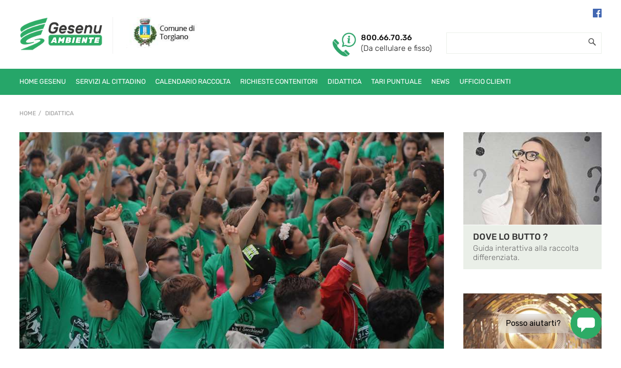

--- FILE ---
content_type: text/html; charset=utf-8
request_url: https://www.gesenu.it/pagine/didattica-000
body_size: 29831
content:


<!DOCTYPE html>
<html xmlns="http://www.w3.org/1999/xhtml" lang="en">
<head id="ctl00_headNormal"><meta http-equiv="Content-Type" content="text/html; charset=utf-8" /><meta http-equiv="X-UA-Compatible" content="IE=edge" /><meta name="viewport" content="width=device-width, initial-scale=1.0, maximum-scale=1.0, user-scalable=0" /><title>
	Didattica Ambientale | GESENU Igiene Ambientale
</title><link rel="apple-touch-icon" sizes="180x180" href="/static/favicon/apple-touch-icon.png" /><link rel="icon" type="image/png" sizes="32x32" href="/static/favicon/favicon-32x32.png" /><link rel="icon" type="image/png" sizes="16x16" href="/static/favicon/favicon-16x16.png" /><link rel="manifest" href="/static/favicon/manifest.json" /><link rel="mask-icon" href="/static/favicon/safari-pinned-tab.svg" color="#5bbad5" /><link rel="shortcut icon" href="/static/favicon/favicon.ico" /><meta name="msapplication-config" content="/static/favicon/browserconfig.xml" /><meta name="theme-color" content="#ffffff" />
    <script>
        (function (i, s, o, g, r, a, m) {
            i['GoogleAnalyticsObject'] = r; i[r] = i[r] || function () {
                (i[r].q = i[r].q || []).push(arguments)
            }, i[r].l = 1 * new Date(); a = s.createElement(o),
                m = s.getElementsByTagName(o)[0]; a.async = 1; a.src = g; m.parentNode.insertBefore(a, m)
        })(window, document, 'script', 'https://www.google-analytics.com/analytics.js', 'ga');
        ga('create', 'UA-24834422-1', 'auto');
        ga('send', 'pageview');
    </script>

       <!--
	   #iubenda-cs-banner { bottom: 0px !important; left: 0px !important; position: fixed !important; width: 100% !important; z-index: 99999998 !important; background-color: black; }
        .iubenda-cs-content { display: block; margin: 0 auto; padding: 20px; width: auto; font-family: Helvetica,Arial,FreeSans,sans-serif; font-size: 14px; background: #000; color: #fff; }
        .iubenda-cs-rationale { max-width: 900px; position: relative; margin: 0 auto; }
        .iubenda-banner-content > p { font-family: Helvetica,Arial,FreeSans,sans-serif; line-height: 1.5; }
        .iubenda-cs-close-btn { margin: 0; color: #fff; text-decoration: none; font-size: 14px; position: absolute; top: 0; right: 0; border: none; }
        .iubenda-cs-cookie-policy-lnk { text-decoration: underline; color: #fff; font-size: 14px; font-weight: 900; }
		-->
	
	<style type="text/css">
	#iubenda-cs-banner {
		bottom: 0px !important;
		left: 0px !important;
		position: fixed !important;
		width: 100% !important;
		z-index: 99999998 !important;
		background-color: black;
	  }
	  .iubenda-cs-content {
		display: block;
		margin: 0 auto;
		padding: 20px;
		width: auto;
		font-family: Helvetica,Arial,FreeSans,sans-serif;
		font-size: 14px;
		background: #000;
		color: #fff;}
	  .iubenda-cs-rationale {
		max-width: 900px;
		position: relative;
		margin: 0 auto;
	  }
	  .iubenda-banner-content > p {
		font-family: Helvetica,Arial,FreeSans,sans-serif;
		line-height: 1.5;
	  }
	  .iubenda-cs-close-btn {
		margin:0;
		color: #fff;
		text-decoration: none;
		font-size: 14px;
		position: absolute;
		top: 0;
		right: 0;
		border: none;
	  }
	  .iubenda-cs-cookie-policy-lnk {
		text-decoration: underline;
		color: #fff;
		font-size: 14px;
		font-weight: 900;
	  }
	</style>
	<script type="text/javascript">
	var _iub = _iub || [];
	_iub.csConfiguration = {"invalidateConsentWithoutLog":true,"perPurposeConsent":true,"siteId":338722,"cookiePolicyId":900039,"lang":"it", "banner":{ "acceptButtonCaptionColor":"white","acceptButtonColor":"#26A669","acceptButtonDisplay":true,"backgroundColor":"white","closeButtonRejects":true,"customizeButtonCaptionColor":"white","customizeButtonColor":"#212121","customizeButtonDisplay":true,"explicitWithdrawal":true,"listPurposes":true,"position":"bottom","rejectButtonCaptionColor":"white","rejectButtonColor":"#26A669","rejectButtonDisplay":true,"slideDown":false,"textColor":"black" }};
	</script>
	<script type="text/javascript" src="//cdn.iubenda.com/cs/iubenda_cs.js" charset="UTF-8" async></script>

    <!-- CHATBOT -->
    <script type="text/javascript" src="https://admin.convy.ai/static/include_v2/interfaces/CustomerGUI2021/includeConvyAI_v1.js?rnd=5XwLx2nn&publicationId=ddae6e3a-535a-4078-8d39-0521c4a4bb61&lang=it&ui=-901791118"></script>
	
<meta name="title" content="Didattica Ambientale | GESENU Igiene Ambientale" /><meta name="description" content="Il rispetto per l’ambiente si impara tra i banchi di scuola insieme ai genitori, agli insegnanti ed al personale non docente. Solo..." /><meta property="og:title" content="Didattica Ambientale | GESENU Igiene Ambientale" /><meta property="og:description" content="Il rispetto per l’ambiente si impara tra i banchi di scuola insieme ai genitori, agli insegnanti ed al personale non docente. Solo..." /><meta property="og:image" content="https://www.gesenu.it:443/static/img/logo-gesenu-per-fb.png" /><meta property="og:url" content="https://www.gesenu.it:443/pagine/didattica-000" /><link rel="alternate" type="application/rss+xml" title="Didattica" href="https://www.gesenu.it:443/feeds/didattica-000.rss" /><link href="/static/css/bootstrap.min.css" rel="stylesheet" type="text/css" media="screen,print" /><link href="/static/css/font-awesome.min.css" rel="stylesheet" type="text/css" media="screen,print" /><link href="/static/css/animate.min.css" rel="stylesheet" type="text/css" media="screen,print" /><link href="/static/js/plugins/toastr/toastr.min.css" rel="stylesheet" type="text/css" media="screen" /><link href="/static/css/custom.css?cache=21/11/2025" rel="stylesheet" type="text/css" media="screen" /><link href="/static/css/custom-gesenu.css?cache=21/11/2025" rel="stylesheet" type="text/css" media="screen" /><link href="/static/css/print.css" rel="stylesheet" type="text/css" media="print" /><link href="/static/js/plugins/menuzord/css/menuzord.css" rel="stylesheet" type="text/css" media="screen" /><link href="/static/js/plugins/html5-video-popup-responsive-master/css/videopopup.css" rel="stylesheet" type="text/css" media="screen,print" /><link href="/static/js/plugins/html5-video-popup-responsive-master/css/videopopup.css" rel="stylesheet" type="text/css" media="screen,print" /></head>
<body id="ctl00_tagBody" class="home">
    <form name="aspnetForm" method="post" action="/pagine/didattica-000" id="aspnetForm">
<div>
<input type="hidden" name="__EVENTTARGET" id="__EVENTTARGET" value="" />
<input type="hidden" name="__EVENTARGUMENT" id="__EVENTARGUMENT" value="" />
<input type="hidden" name="__VIEWSTATE" id="__VIEWSTATE" value="/[base64]/[base64]/[base64]////[base64]/////Dx8EaGQCAQ9kFgICAQ9kFgQCAQ8PFgQfCwUWRWNvIEJveCBDZW50cm8gU3Rvcmljbx8FBSh+L3BhZ2luZS9lY28tYm94LWNlbnRyby1zdG9yaWNvLXRvcmdpYW5vZGQCAw9kFgICAQ8WBB8DAv////8PHwRoZAICD2QWAgIBD2QWBAIBDw8WBB8LBRJSaXRpcm8gSW5nb21icmFudGkfBQUkfi9wYWdpbmUvcml0aXJvLWluZ29tYnJhbnRpLXRvcmdpYW5vZGQCAw9kFgICAQ8WBB8DAv////8PHwRoZAIDD2QWAgIBD2QWBAIBDw8WBB8LBRxDZW50cmkgZGkgUmFjY29sdGEgQ29tdW5hbGkgHwUFLX4vcGFnaW5lL2NlbnRyaS1kaS1yYWNjb2x0YS1jb211bmFsaS10b3JnaWFub2RkAgMPZBYCAgEPFgQfAwL/////Dx8EaGQCBA9kFgICAQ9kFgQCAQ8PFgQfCwUOR3VpZGUgcHJhdGljaGUfBQUgfi9wYWdpbmUvZ3VpZGUtcHJhdGljaGUtdG9yZ2lhbm9kZAIDD2QWAgIBDxYEHwMC/////w8fBGhkAgUPZBYCAgEPZBYEAgEPDxYEHwsFFVBhbm5vbGluaSBlIFBhbm5vbG9uaR8FBSd+L3BhZ2luZS9wYW5ub2xpbmktZS1wYW5ub2xvbmktdG9yZ2lhbm9kZAIDD2QWAgIBDxYEHwMC/////w8fBGhkAgYPZBYCAgEPZBYEAgEPDxYEHwsFElNmYWxjaSBlIFBvdGF0dXJlIB8FBSN+L3BhZ2luZS9zZmFsY2ktZS1wb3RhdHVyZS10b3JnaWFub2RkAgMPZBYCAgEPFgQfAwL/////Dx8EaGQCBw9kFgICAQ9kFgQCAQ8PFgQfCwUaQ2FtcGFuZSBTdHJhZGFsaSBwZXIgVmV0cm8fBQUofi9wYWdpbmUvY2FtcGFuZS1zdHJhZGFsaS12ZXRyby10b3JnaWFub2RkAgMPZBYCAgEPFgQfAwL/////Dx8EaGQCCA9kFgICAQ9kFgQCAQ8PFgQfCwUWQ29tcG9zdGFnZ2lvIERvbWVzdGljbx8FBSh+L3BhZ2luZS9jb21wb3N0YWdnaW8tZG9tZXN0aWNvLXRvcmdpYW5vZGQCAw9kFgICAQ8WBB8DAv////8PHwRoZAIJD2QWAgIBD2QWBAIBDw8WBB8LBQ1PbGlvIFZlZ2V0YWxlHwUFH34vcGFnaW5lL29saW8tdmVnZXRhbGUtdG9yZ2lhbm9kZAIDD2QWAgIBDxYEHwMC/////[base64]/////w8fBGhkAgsPZBYCAgEPZBYEAgEPDxYEHwsFHEFwcGxpY2F6aW9uZSBwZXIgU21hcnRwaG9uZSAfBQUtfi9wYWdpbmUvYXBwbGljYXppb25lLXBlci1zbWFydHBob25lLXRvcmdpYW5vZGQCAw9kFgICAQ8WBB8DAv////8PHwRoZAIMD2QWAgIBD2QWBAIBDw8WBB8LBRVTcGF6emFtZW50byBTdHJhZGFsZSAfBQUmfi9wYWdpbmUvc3BhenphbWVudG8tc3RyYWRhbGUtdG9yZ2lhbm9kZAIDD2QWAgIBDxYEHwMC/////w8fBGhkAg0PZBYCAgEPZBYEAgEPDxYEHwsFE0RvY3VtZW50aSB1ZmZpY2lhbGkfBQUlfi9wYWdpbmUvZG9jdW1lbnRpLXVmZmljaWFsaS10b3JnaWFub2RkAgMPZBYCAgEPFgQfAwL/////Dx8EaGQCAg9kFgICAQ9kFgQCAQ8PFgIfBQUkfi9wYWdpbmUvY2FsZW5kYXJpLXJhY2NvbHRhLXRvcmdpYW5vZBYCAgIPFgIfCwUTQ2FsZW5kYXJpbyByYWNjb2x0YWQCAw9kFgICAQ8WBB8DAv////[base64]////[base64]////[base64]////[base64]/////[base64]/////Dx8EaGQCBQ9kFgICAQ9kFgQCAQ8PFgQfCwU5UXVhbHNpYXNpIHJpY2hpZXN0YSBzYXLDoCBldmFzYSBkYWwgZ2VzdG9yZSBkZWwgc2Vydml6aW8/HwUFRH4vcGFnaW5lL3F1YWxzaWFzaS1yaWNoaWVzdGEtc2FyYS1ldmFzYS1kYWwtZ2VzdG9yZS1kZWwtc2Vydml6aW8tMDAxZGQCAw9kFgICAQ8WBB8DAv////[base64]/////Dx8EaGQCBA9kFgICAQ8WAh4FY2xhc3MFBmFjdGl2ZRYEAgEPDxYCHwUFFn4vcGFnaW5lL2RpZGF0dGljYS0wMDBkFgICAg8WAh8LBQlEaWRhdHRpY2FkAgMPZBYCAgEPFgQfAwL/////[base64]/////w8fBGhkAgEPZBYCAgEPZBYEAgEPDxYEHwsFCFJlY2FwaXRpHwUFGn4vcGFnaW5lL3JlY2FwaXRpLXRvcmdpYW5vZGQCAw9kFgICAQ8WBB8DAv////[base64]/////[base64]/////[base64]////8PHwRoZAIFD2QWAgIBD2QWBAIBDw8WBB8LBSJBdHRpIGRpIGFwcHJvdmF6aW9uZSBkZWxsYSBUYXJpZmZhHwUFNH4vcGFnaW5lL2F0dGktZGktYXBwcm92YXppb25lLWRlbGxhLXRhcmlmZmEtdG9yZ2lhbm9kZAIDD2QWAgIBDxYEHwMC/////w8fBGhkAgYPZBYCAgEPZBYEAgEPDxYEHwsFH1JlZ29sYW1lbnRvIHN1bGxhIFRBc3NhIFJJZml1dGkfBQUxfi9wYWdpbmUvcmVnb2xhbWVudG8tc3VsbGEtdGFzc2EtcmlmaXV0aS10b3JnaWFub2RkAgMPZBYCAgEPFgQfAwL/////[base64]/////[base64]////8PHwRoZAIKD2QWAgIBD2QWBAIBDw8WBB8LBR5Nb2RhbGl0w6AgZGkgcGFnYW1lbnRvIGFtbWVzc2UfBQUmfi9wYWdpbmUvbW9kYWxpdGEtZGktcGFnYW1lbnRvLWFtbWVzc2VkZAIDD2QWAgIBDxYEHwMC/////w8fBGhkAgsPZBYCAgEPZBYEAgEPDxYEHwsFGVNjYWRlbnplIHBlciBpbCBwYWdhbWVudG8fBQUrfi9wYWdpbmUvc2NhZGVuemUtcGVyLWlsLXBhZ2FtZW50by10b3JnaWFub2RkAgMPZBYCAgEPFgQfAwL/////Dx8EaGQCDA9kFgICAQ9kFgQCAQ8PFgQfCwUbUmF0ZWl6emF6aW9uaSBkZWdsaSBpbXBvcnRpHwUFJH4vcGFnaW5lL3JhdGVpenphemlvbmktZGVnbGktaW1wb3J0aWRkAgMPZBYCAgEPFgQfAwL/////Dx8EaGQCDQ9kFgICAQ9kFgQCAQ8PFgQfCwUbUml0YXJkbyBvZCBvbWVzc28gcGFnYW1lbnRvHwUFOmh0dHBzOi8vd3d3Lmdlc2VudS5pdC9wYWdpbmUvcml0YXJkYXRvLW9kLW9tZXNzby1wYWdhbWVudG9kZAIDD2QWAgIBDxYEHwMC/////w8fBGhkAgYPZBYCAgEPZBYEAgEPDxYCHwUFEX4vcGFnaW5lL25ld3MtMDA1ZBYCAgIPFgIfCwUETmV3c2QCAw9kFgICAQ8WBB8DAv////8PHwRoZAIHD2QWAgIBD2QWBAIBDw8WAh8FBSF+L3BhZ2luZS91ZmZpY2lvLWNsaWVudGktdG9yZ2lhbm9kFgICAg8WAh8LBQ9VZmZpY2lvIENsaWVudGlkAgMPZBYCAgEPFgQfAwL/////[base64]/////[base64]////[base64]/[base64]/[base64]/cT1hYml0aSt1c2F0aStpbitidW9ubytzdGF0bx8LBRpBYml0aSB1c2F0aSBpbiBidW9ubyBzdGF0b2RkAgIPZBYCAgEPDxYEHwUFPH4vcGFnaW5lL2RvdmUtbG8tYnV0dG8tdG9yZ2lhbm8/cT1jYXJ0YSthcmdlbnRhdGErKHN0YWdub2xhKR8LBRpDYXJ0YSBhcmdlbnRhdGEgKHN0YWdub2xhKWRkAgMPZBYCAgEPDxYEHwUFNH4vcGFnaW5lL2RvdmUtbG8tYnV0dG8tdG9yZ2lhbm8/[base64]/[base64]/[base64]/cT1zaXJpbmdoZR8LBQhTaXJpbmdoZWRkAgwPZBYCAgEPDxYEHwUFK34vcGFnaW5lL2RvdmUtbG8tYnV0dG8tdG9yZ2lhbm8/[base64]/cT1iaWdsaWV0dGkrZGkrY2FydGEfCwUSQmlnbGlldHRpIGRpIGNhcnRhZGQCCA8PFgQeGV9saXN0YUJhbm5lcl9saXN0YUlETWVkaWEy3QEAAQAAAP////[base64]/[base64]/[base64]/////[base64]/Z3VpZD01QzRFNEE2NS0wQTNDLTQ3QzgtQTQxRS0yNkVEMDJDQzQ3ODAfBGdkZGScOzrZhaXyLk9MPgONHm1A/KbODU9JmizWt22+1T9wcA==" />
</div>

<script type="text/javascript">
//<![CDATA[
var theForm = document.forms['aspnetForm'];
if (!theForm) {
    theForm = document.aspnetForm;
}
function __doPostBack(eventTarget, eventArgument) {
    if (!theForm.onsubmit || (theForm.onsubmit() != false)) {
        theForm.__EVENTTARGET.value = eventTarget;
        theForm.__EVENTARGUMENT.value = eventArgument;
        theForm.submit();
    }
}
//]]>
</script>


<script src="/WebResource.axd?d=LQhjJpfjjbMBD47OuE10BTFQ2JwM6WT0wSykH0B3zY7gkgThiFgvFy_HoK51LsFV-nFHBrIn2owIQfVddJelUYhN7xBqp1czcWKdvAJha241&amp;t=638901608248157332" type="text/javascript"></script>


<script src="../static/js/jquery-1.12.4.min.js" type="text/javascript"></script>
<script src="../static/js/bootstrap.min.js" type="text/javascript"></script>
<script src="../static/js/jquery.mobile-1.3.2.min.js" type="text/javascript"></script>
<script src="../static/js/bcswipe.js" type="text/javascript"></script>
<script src="../static/js/plugins/html5-video-popup-responsive-master/js/videopopup.js" type="text/javascript"></script>
<script src="https://maps.googleapis.com/maps/api/js?v=3.exp&amp;key=AIzaSyC1Yfx_IHc6wn8VGJbq3OeCiDfzaD5mUw4" type="text/javascript"></script>
<script src="../static/js/plugins/markerclusterer/js/markerclusterer.js" type="text/javascript"></script>
<script src="/ScriptResource.axd?d=Gu1SWzlcB2w6v-z4Q_OKaVEFtNXgsC-1sEaiEcR-a54ylFg2teSjxT3VwZJ1a2Fqao28rq317uAUekQgDN4mgj9TMpKFSmfMLbugd07ntqhP_fvBo_sFKf3pY__6rBaROB3hzvqwn3-YVyI7ruqvpirYFO-61opfY-LeTVqzhX41&amp;t=5c0e0825" type="text/javascript"></script>
<script src="/ScriptResource.axd?d=yQsna3Z_X4KdqnZVcyxhPuBj6jGwN5dOZxKtP2Et55OwQr_fA__k1J32J-6QHb_lSAFZ1b00Ya5lGnmBr-Ygpmw4sF7qRShE9M6VbpULAKuknEXKfQDZ-DWT8wBed7zEFMIaOgSU6hSx8N43XJplWlKUWQcpxrw-z4k2p_AOcDkrbTpD-lfvh1VVJQ5nT6ZY0&amp;t=5c0e0825" type="text/javascript"></script>
<div>

	<input type="hidden" name="__VIEWSTATEGENERATOR" id="__VIEWSTATEGENERATOR" value="E7E0F7B3" />
	<input type="hidden" name="__SCROLLPOSITIONX" id="__SCROLLPOSITIONX" value="0" />
	<input type="hidden" name="__SCROLLPOSITIONY" id="__SCROLLPOSITIONY" value="0" />
	<input type="hidden" name="__EVENTVALIDATION" id="__EVENTVALIDATION" value="/wEdAATuMnab3bFALlC1kcigfDzJ6pGsWV6+QgL69s1wW6YbJGI4GgodLAC5WVAnWqAoFMxuUPJP4cd4gxsSVGIrhfiT9J1LCEXmrmc/bLfiAjgmxUxfFFCFdY0Segjx+zKdNZA=" />
</div>
        <script type="text/javascript">
//<![CDATA[
Sys.WebForms.PageRequestManager._initialize('ctl00$scrScriptManager', 'aspnetForm', ['tctl00$mcsNavigazioneServizioHeader$pnlSlot','','tctl00$mcsMasterRicerca$pnlSlot','','tctl00$mcsNavigazionePrincipale$pnlSlot','','tctl00$mcsMasterSelettoreComune$pnlSlot','','tctl00$cphBody$pnlPagina','','tctl00$cphBody$mcsToolsBreadcrumbs$pnlSlot','','tctl00$cphBody$mcsInternoVisoreGallery$pnlSlot','','tctl00$cphBody$mcsInternoElencoArticoli$pnlSlot','','tctl00$cphBody$mcsInternoElencoMediaMediateca$pnlSlot','','tctl00$cphBody$mcsInternoElencoBannerDestra1$pnlSlot','','tctl00$cphBody$mcsInternoElencoBannerDestra2$pnlSlot',''], ['ctl00$mcsMasterRicerca$buttonRicerca','','ctl00$mcsMasterRicerca$btnRicercaNascosto',''], [], 90, 'ctl00');
//]]>
</script>

        <header id="header">
            <div class="header">
                <div class="container-fluid">
                    <div class="row">
                        <div class="col-xs-12 col-sm-6 col-md-4">
                            <div class="logo">
                                
                                        <a id="ctl00_rptLoghiHeader_ctl00_lnkLogo" class="img-logo-1" href="/"><img id="ctl00_rptLoghiHeader_ctl00_imgLogo" src="../MC-API/Risorse/StreamAttributoMediaOriginale.ashx?guid=D4DB8688-6D76-4B16-9A17-5CF541993E18" style="border-width:0px;" /></a>
                                    
                                        <a id="ctl00_rptLoghiHeader_ctl01_lnkLogo" class="img-logo-2" href="/pagine/comune-torgiano"><img id="ctl00_rptLoghiHeader_ctl01_imgLogo" src="../MC-API/Risorse/StreamAttributoMediaOriginale.ashx?guid=D579266F-ECB4-4C34-9920-2AD53FC26141" style="border-width:0px;" /></a>
                                    
                            </div>
                        </div>
                        <div class="col-xs-12 col-sm-6 col-md-8">
                            
                            <div class="hidden-xs hidden-sm box-menu-second">
                                <div id="ctl00_mcsNavigazioneServizioHeader_pnlSlot">
	
        
                <ul class="nav navbar-nav">
            
                <li id="ctl00_mcsNavigazioneServizioHeader_rptNavigazione_ctl01_liVoce">
                        <a href="https://www.facebook.com/GesenuSpa/?modal=admin_todo_tour" target="_blank">
                            <img src="../../Static/img/facebook.png" alt="facebook" class="img" width="18" />
                        </a>
                    </li>
                </ul>
            
    
</div>

                            </div>
                            <div id="ctl00_mcsMasterRicerca_pnlSlot">
	
        <div class="hidden-xs hidden-sm box-search">
            <div id="ctl00_mcsMasterRicerca_pnlRicerca" class="navbar-form" role="search" onkeypress="javascript:return WebForm_FireDefaultButton(event, &#39;ctl00_mcsMasterRicerca_btnRicercaNascosto&#39;)">
		
                <div class="input-group">
                    <input name="ctl00$mcsMasterRicerca$txtRicerca" type="text" id="ctl00_mcsMasterRicerca_txtRicerca" class="form-control form-control-master" placeholder />
                    <div class="input-group-btn">
                        <button onclick="__doPostBack('ctl00$mcsMasterRicerca$buttonRicerca','')" id="ctl00_mcsMasterRicerca_buttonRicerca" class="btn btn-search" type="button">
                            <img id="ctl00_mcsMasterRicerca_imgRicerca" class="icon-search" src="../static/img/slot-master-ricerca-lente.png" style="border-width:0px;" /></button>
                        <input type="submit" name="ctl00$mcsMasterRicerca$btnRicercaNascosto" value="" id="ctl00_mcsMasterRicerca_btnRicercaNascosto" class="hidden" />
                    </div>
                </div>
            
	</div>
        </div>
        <div id="ctl00_mcsMasterRicerca_divDescrizione" class="hidden-xs hidden-sm box-info">
            <img class="ico-whatsup" src=" /MC-API/Risorse/StreamRisorsa.ashx?guid=01ec86c4-1e2c-45ec-98e0-3094bf1efedc" width="49" height="50" />
<div class="textarea"><strong>800.66.70.36<br /></strong>(Da cellulare e fisso)</div>
        </div>
    
</div>

                        </div>
                    </div>
                </div>
            </div>
            <div class="header-menu">
                <div class="container-fluid">
                    <div class="row">
                        <div class="col-xs-12">
                            <div id="ctl00_mcsNavigazionePrincipale_pnlSlot">
	
        <div class="box-menu">
            <div id="ctl00_mcsNavigazionePrincipale_divMenu" class="menuzord menuzord-responsive" role="navigation">
                <ul class="menuzord-menu menuzord-indented scrollable">
                    
                            <li id="ctl00_mcsNavigazionePrincipale_rptPrimoLivello_ctl00_liVoce">
                                <a id="ctl00_mcsNavigazionePrincipale_rptPrimoLivello_ctl00_lnkVoce" href="it-it-sitelogic-torgiano-navigazione-principale-home-gesenu"><i id="ctl00_mcsNavigazionePrincipale_rptPrimoLivello_ctl00_iIcona"></i>
                                    <span>
                                        Home Gesenu
                                    </span>
                                </a>
                                
                            </li>
                        
                            <li id="ctl00_mcsNavigazionePrincipale_rptPrimoLivello_ctl01_liVoce">
                                <a id="ctl00_mcsNavigazionePrincipale_rptPrimoLivello_ctl01_lnkVoce"><i id="ctl00_mcsNavigazionePrincipale_rptPrimoLivello_ctl01_iIcona"></i>
                                    <span>
                                        Servizi al cittadino
                                    </span>
                                </a>
                                
                                    <ul class="navigation dropdown">
                                        
                                                <li id="ctl00_mcsNavigazionePrincipale_rptPrimoLivello_ctl01_rptSecondoLivello_ctl00_liVoce">
                                                    <a id="ctl00_mcsNavigazionePrincipale_rptPrimoLivello_ctl01_rptSecondoLivello_ctl00_lnkTitolo" href="raccolta-differenziata-torgiano">Raccolta Differenziata</a>
                                                    
                                                </li>
                                            
                                                <li id="ctl00_mcsNavigazionePrincipale_rptPrimoLivello_ctl01_rptSecondoLivello_ctl01_liVoce">
                                                    <a id="ctl00_mcsNavigazionePrincipale_rptPrimoLivello_ctl01_rptSecondoLivello_ctl01_lnkTitolo" href="eco-box-centro-storico-torgiano">Eco Box Centro Storico</a>
                                                    
                                                </li>
                                            
                                                <li id="ctl00_mcsNavigazionePrincipale_rptPrimoLivello_ctl01_rptSecondoLivello_ctl02_liVoce">
                                                    <a id="ctl00_mcsNavigazionePrincipale_rptPrimoLivello_ctl01_rptSecondoLivello_ctl02_lnkTitolo" href="ritiro-ingombranti-torgiano">Ritiro Ingombranti</a>
                                                    
                                                </li>
                                            
                                                <li id="ctl00_mcsNavigazionePrincipale_rptPrimoLivello_ctl01_rptSecondoLivello_ctl03_liVoce">
                                                    <a id="ctl00_mcsNavigazionePrincipale_rptPrimoLivello_ctl01_rptSecondoLivello_ctl03_lnkTitolo" href="centri-di-raccolta-comunali-torgiano">Centri di Raccolta Comunali </a>
                                                    
                                                </li>
                                            
                                                <li id="ctl00_mcsNavigazionePrincipale_rptPrimoLivello_ctl01_rptSecondoLivello_ctl04_liVoce">
                                                    <a id="ctl00_mcsNavigazionePrincipale_rptPrimoLivello_ctl01_rptSecondoLivello_ctl04_lnkTitolo" href="guide-pratiche-torgiano">Guide pratiche</a>
                                                    
                                                </li>
                                            
                                                <li id="ctl00_mcsNavigazionePrincipale_rptPrimoLivello_ctl01_rptSecondoLivello_ctl05_liVoce">
                                                    <a id="ctl00_mcsNavigazionePrincipale_rptPrimoLivello_ctl01_rptSecondoLivello_ctl05_lnkTitolo" href="pannolini-e-pannoloni-torgiano">Pannolini e Pannoloni</a>
                                                    
                                                </li>
                                            
                                                <li id="ctl00_mcsNavigazionePrincipale_rptPrimoLivello_ctl01_rptSecondoLivello_ctl06_liVoce">
                                                    <a id="ctl00_mcsNavigazionePrincipale_rptPrimoLivello_ctl01_rptSecondoLivello_ctl06_lnkTitolo" href="sfalci-e-potature-torgiano">Sfalci e Potature </a>
                                                    
                                                </li>
                                            
                                                <li id="ctl00_mcsNavigazionePrincipale_rptPrimoLivello_ctl01_rptSecondoLivello_ctl07_liVoce">
                                                    <a id="ctl00_mcsNavigazionePrincipale_rptPrimoLivello_ctl01_rptSecondoLivello_ctl07_lnkTitolo" href="campane-stradali-vetro-torgiano">Campane Stradali per Vetro</a>
                                                    
                                                </li>
                                            
                                                <li id="ctl00_mcsNavigazionePrincipale_rptPrimoLivello_ctl01_rptSecondoLivello_ctl08_liVoce">
                                                    <a id="ctl00_mcsNavigazionePrincipale_rptPrimoLivello_ctl01_rptSecondoLivello_ctl08_lnkTitolo" href="compostaggio-domestico-torgiano">Compostaggio Domestico</a>
                                                    
                                                </li>
                                            
                                                <li id="ctl00_mcsNavigazionePrincipale_rptPrimoLivello_ctl01_rptSecondoLivello_ctl09_liVoce">
                                                    <a id="ctl00_mcsNavigazionePrincipale_rptPrimoLivello_ctl01_rptSecondoLivello_ctl09_lnkTitolo" href="olio-vegetale-torgiano">Olio Vegetale</a>
                                                    
                                                </li>
                                            
                                                <li id="ctl00_mcsNavigazionePrincipale_rptPrimoLivello_ctl01_rptSecondoLivello_ctl10_liVoce">
                                                    <a id="ctl00_mcsNavigazionePrincipale_rptPrimoLivello_ctl01_rptSecondoLivello_ctl10_lnkTitolo" href="contenitori-piccola-elettronica-micro-raee-torgiano">Contenitori Piccola Elettronica (Micro Raee) </a>
                                                    
                                                </li>
                                            
                                                <li id="ctl00_mcsNavigazionePrincipale_rptPrimoLivello_ctl01_rptSecondoLivello_ctl11_liVoce">
                                                    <a id="ctl00_mcsNavigazionePrincipale_rptPrimoLivello_ctl01_rptSecondoLivello_ctl11_lnkTitolo" href="applicazione-per-smartphone-torgiano">Applicazione per Smartphone </a>
                                                    
                                                </li>
                                            
                                                <li id="ctl00_mcsNavigazionePrincipale_rptPrimoLivello_ctl01_rptSecondoLivello_ctl12_liVoce">
                                                    <a id="ctl00_mcsNavigazionePrincipale_rptPrimoLivello_ctl01_rptSecondoLivello_ctl12_lnkTitolo" href="spazzamento-stradale-torgiano">Spazzamento Stradale </a>
                                                    
                                                </li>
                                            
                                                <li id="ctl00_mcsNavigazionePrincipale_rptPrimoLivello_ctl01_rptSecondoLivello_ctl13_liVoce">
                                                    <a id="ctl00_mcsNavigazionePrincipale_rptPrimoLivello_ctl01_rptSecondoLivello_ctl13_lnkTitolo" href="documenti-ufficiali-torgiano">Documenti ufficiali</a>
                                                    
                                                </li>
                                            
                                    </ul>
                                
                            </li>
                        
                            <li id="ctl00_mcsNavigazionePrincipale_rptPrimoLivello_ctl02_liVoce">
                                <a id="ctl00_mcsNavigazionePrincipale_rptPrimoLivello_ctl02_lnkVoce" href="calendari-raccolta-torgiano"><i id="ctl00_mcsNavigazionePrincipale_rptPrimoLivello_ctl02_iIcona"></i>
                                    <span>
                                        Calendario raccolta
                                    </span>
                                </a>
                                
                            </li>
                        
                            <li id="ctl00_mcsNavigazionePrincipale_rptPrimoLivello_ctl03_liVoce">
                                <a id="ctl00_mcsNavigazionePrincipale_rptPrimoLivello_ctl03_lnkVoce" href="richieste-contenitori-torgiano"><i id="ctl00_mcsNavigazionePrincipale_rptPrimoLivello_ctl03_iIcona"></i>
                                    <span>
                                        Richieste contenitori
                                    </span>
                                </a>
                                
                            </li>
                        
                            <li id="ctl00_mcsNavigazionePrincipale_rptPrimoLivello_ctl04_liVoce" class="active">
                                <a id="ctl00_mcsNavigazionePrincipale_rptPrimoLivello_ctl04_lnkVoce" href="didattica-000"><i id="ctl00_mcsNavigazionePrincipale_rptPrimoLivello_ctl04_iIcona"></i>
                                    <span>
                                        Didattica
                                    </span>
                                </a>
                                
                            </li>
                        
                            <li id="ctl00_mcsNavigazionePrincipale_rptPrimoLivello_ctl05_liVoce">
                                <a id="ctl00_mcsNavigazionePrincipale_rptPrimoLivello_ctl05_lnkVoce"><i id="ctl00_mcsNavigazionePrincipale_rptPrimoLivello_ctl05_iIcona"></i>
                                    <span>
                                        TARI PUNTUALE
                                    </span>
                                </a>
                                
                                    <ul class="navigation dropdown">
                                        
                                                <li id="ctl00_mcsNavigazionePrincipale_rptPrimoLivello_ctl05_rptSecondoLivello_ctl00_liVoce">
                                                    <a id="ctl00_mcsNavigazionePrincipale_rptPrimoLivello_ctl05_rptSecondoLivello_ctl00_lnkTitolo" href="https://www.gesenu.it/pagine/gestore-del-servizio">Gestore del Servizio</a>
                                                    
                                                </li>
                                            
                                                <li id="ctl00_mcsNavigazionePrincipale_rptPrimoLivello_ctl05_rptSecondoLivello_ctl01_liVoce">
                                                    <a id="ctl00_mcsNavigazionePrincipale_rptPrimoLivello_ctl05_rptSecondoLivello_ctl01_lnkTitolo" href="recapiti-torgiano">Recapiti</a>
                                                    
                                                </li>
                                            
                                                <li id="ctl00_mcsNavigazionePrincipale_rptPrimoLivello_ctl05_rptSecondoLivello_ctl02_liVoce">
                                                    <a id="ctl00_mcsNavigazionePrincipale_rptPrimoLivello_ctl05_rptSecondoLivello_ctl02_lnkTitolo" href="https://www.gesenu.it/pagine/attivazione-variazione-e-cessazione-del-servizio-segnalazioni-modulistica">Attivazione, Variazione e Cessazione del Servizio, Segnalazioni, Modulistica</a>
                                                    
                                                </li>
                                            
                                                <li id="ctl00_mcsNavigazionePrincipale_rptPrimoLivello_ctl05_rptSecondoLivello_ctl03_liVoce">
                                                    <a id="ctl00_mcsNavigazionePrincipale_rptPrimoLivello_ctl05_rptSecondoLivello_ctl03_lnkTitolo" href="modalita-e-termini-per-la-presentazione-delle-richieste-torgiano">Modalità e Termini per la presentazione delle richieste</a>
                                                    
                                                </li>
                                            
                                                <li id="ctl00_mcsNavigazionePrincipale_rptPrimoLivello_ctl05_rptSecondoLivello_ctl04_liVoce">
                                                    <a id="ctl00_mcsNavigazionePrincipale_rptPrimoLivello_ctl05_rptSecondoLivello_ctl04_lnkTitolo" href="https://www.gesenu.it/pagine/carta-della-qualita-del-servizio-vigente">Carta della qualità del servizio vigente</a>
                                                    
                                                </li>
                                            
                                                <li id="ctl00_mcsNavigazionePrincipale_rptPrimoLivello_ctl05_rptSecondoLivello_ctl05_liVoce">
                                                    <a id="ctl00_mcsNavigazionePrincipale_rptPrimoLivello_ctl05_rptSecondoLivello_ctl05_lnkTitolo" href="atti-di-approvazione-della-tariffa-torgiano">Atti di approvazione della Tariffa</a>
                                                    
                                                </li>
                                            
                                                <li id="ctl00_mcsNavigazionePrincipale_rptPrimoLivello_ctl05_rptSecondoLivello_ctl06_liVoce">
                                                    <a id="ctl00_mcsNavigazionePrincipale_rptPrimoLivello_ctl05_rptSecondoLivello_ctl06_lnkTitolo" href="regolamento-sulla-tassa-rifiuti-torgiano">Regolamento sulla TAssa RIfiuti</a>
                                                    
                                                </li>
                                            
                                                <li id="ctl00_mcsNavigazionePrincipale_rptPrimoLivello_ctl05_rptSecondoLivello_ctl07_liVoce" class=" figlie">
                                                    <a id="ctl00_mcsNavigazionePrincipale_rptPrimoLivello_ctl05_rptSecondoLivello_ctl07_lnkTitolo">Simulatore tariffa</a>
                                                    
                                                        <ul class="dropdown">
                                                            
                                                                    <li id="ctl00_mcsNavigazionePrincipale_rptPrimoLivello_ctl05_rptSecondoLivello_ctl07_rptTerzoLivello_ctl00_liVoce">
                                                                        <a id="ctl00_mcsNavigazionePrincipale_rptPrimoLivello_ctl05_rptSecondoLivello_ctl07_rptTerzoLivello_ctl00_lnkVoce" href="torgiano-tari-puntuale-simulazione-calcolo-tari-utenze-domestiche">Utenze Domestiche</a>
                                                                    </li>
                                                                
                                                                    <li id="ctl00_mcsNavigazionePrincipale_rptPrimoLivello_ctl05_rptSecondoLivello_ctl07_rptTerzoLivello_ctl01_liVoce">
                                                                        <a id="ctl00_mcsNavigazionePrincipale_rptPrimoLivello_ctl05_rptSecondoLivello_ctl07_rptTerzoLivello_ctl01_lnkVoce" href="torgiano-tari-puntuale-simulazione-calcolo-tari-utenze-non-domestiche">Utenze Non Domestiche</a>
                                                                    </li>
                                                                
                                                        </ul>
                                                    
                                                </li>
                                            
                                                <li id="ctl00_mcsNavigazionePrincipale_rptPrimoLivello_ctl05_rptSecondoLivello_ctl08_liVoce">
                                                    <a id="ctl00_mcsNavigazionePrincipale_rptPrimoLivello_ctl05_rptSecondoLivello_ctl08_lnkTitolo" href="tariffa-media-torgiano">Tariffa media</a>
                                                    
                                                </li>
                                            
                                                <li id="ctl00_mcsNavigazionePrincipale_rptPrimoLivello_ctl05_rptSecondoLivello_ctl09_liVoce">
                                                    <a id="ctl00_mcsNavigazionePrincipale_rptPrimoLivello_ctl05_rptSecondoLivello_ctl09_lnkTitolo" href="informazioni-per-laccesso-a-riduzioni-tariffarie-torgiano">Informazioni per l'accesso a riduzioni tariffarie</a>
                                                    
                                                </li>
                                            
                                                <li id="ctl00_mcsNavigazionePrincipale_rptPrimoLivello_ctl05_rptSecondoLivello_ctl10_liVoce">
                                                    <a id="ctl00_mcsNavigazionePrincipale_rptPrimoLivello_ctl05_rptSecondoLivello_ctl10_lnkTitolo" href="modalita-di-pagamento-ammesse">Modalità di pagamento ammesse</a>
                                                    
                                                </li>
                                            
                                                <li id="ctl00_mcsNavigazionePrincipale_rptPrimoLivello_ctl05_rptSecondoLivello_ctl11_liVoce">
                                                    <a id="ctl00_mcsNavigazionePrincipale_rptPrimoLivello_ctl05_rptSecondoLivello_ctl11_lnkTitolo" href="scadenze-per-il-pagamento-torgiano">Scadenze per il pagamento</a>
                                                    
                                                </li>
                                            
                                                <li id="ctl00_mcsNavigazionePrincipale_rptPrimoLivello_ctl05_rptSecondoLivello_ctl12_liVoce">
                                                    <a id="ctl00_mcsNavigazionePrincipale_rptPrimoLivello_ctl05_rptSecondoLivello_ctl12_lnkTitolo" href="rateizzazioni-degli-importi">Rateizzazioni degli importi</a>
                                                    
                                                </li>
                                            
                                                <li id="ctl00_mcsNavigazionePrincipale_rptPrimoLivello_ctl05_rptSecondoLivello_ctl13_liVoce">
                                                    <a id="ctl00_mcsNavigazionePrincipale_rptPrimoLivello_ctl05_rptSecondoLivello_ctl13_lnkTitolo" href="https://www.gesenu.it/pagine/ritardato-od-omesso-pagamento">Ritardo od omesso pagamento</a>
                                                    
                                                </li>
                                            
                                    </ul>
                                
                            </li>
                        
                            <li id="ctl00_mcsNavigazionePrincipale_rptPrimoLivello_ctl06_liVoce">
                                <a id="ctl00_mcsNavigazionePrincipale_rptPrimoLivello_ctl06_lnkVoce" href="news-005"><i id="ctl00_mcsNavigazionePrincipale_rptPrimoLivello_ctl06_iIcona"></i>
                                    <span>
                                        News
                                    </span>
                                </a>
                                
                            </li>
                        
                            <li id="ctl00_mcsNavigazionePrincipale_rptPrimoLivello_ctl07_liVoce">
                                <a id="ctl00_mcsNavigazionePrincipale_rptPrimoLivello_ctl07_lnkVoce" href="ufficio-clienti-torgiano"><i id="ctl00_mcsNavigazionePrincipale_rptPrimoLivello_ctl07_iIcona"></i>
                                    <span>
                                        Ufficio Clienti
                                    </span>
                                </a>
                                
                            </li>
                        
                </ul>
            </div>
        </div>
    
</div>

                        </div>
                    </div>
                </div>
            </div>
            <div id="ctl00_mcsMasterSelettoreComune_pnlSlot">
	
        
    
</div>

        </header>
        
    <div id="ctl00_cphBody_pnlPagina">
	
            <div id="content">
                
                
                    <section class="template template-content template-2col">
                        <div class="container-fluid">
                            <div class="row">
                                <div class="col-content col-xs-12">
                                    <div id="ctl00_cphBody_mcsToolsBreadcrumbs_pnlSlot">
		
        <div class="breadcrumb"><ol class="breadcrumb"><li><a href="../">Home</a></li><li><a href="didattica-000">Didattica</a></li></ol></div>
    
	</div>

                                </div>
                                
                                    <div class="col-content col-xs-12 col-sm-9">
                                        <div id="ctl00_cphBody_divInternoVisoreGallery" class="header-img">
                                            <div id="ctl00_cphBody_mcsInternoVisoreGallery_pnlSlot">
		
        <div id="ctl00_cphBody_mcsInternoVisoreGallery_divCarousel" class="carousel slide" data-ride="carousel">
            <ol class="carousel-indicators hidden-xs hidden-sm hidden-md hidden-lg ">
                
                        <li id="ctl00_cphBody_mcsInternoVisoreGallery_rptIndicators_ctl00_liIndicator" data-target="#ctl00_cphBody_mcsInternoVisoreGallery_divCarousel" data-slide-to="0" class="active"></li>
                    
            </ol>
            <div class="carousel-inner" role="listbox">
                
                        <div id="ctl00_cphBody_mcsInternoVisoreGallery_rptItems_ctl00_divItem" class="item active" style="background: url(&#39;../MC-API/Risorse/StreamImmagineOriginale.ashx?guid=AFF3262A-52BF-4AD0-8DE4-75E21A23504A&#39;) no-repeat center center; background-size: cover;">
                            <img id="ctl00_cphBody_mcsInternoVisoreGallery_rptItems_ctl00_imgSpace" src="../static/img/slot-interno-visore-gallery-spazio.png" style="width:100%;border-width:0px;" />
                        </div>
                    
            </div>
        </div>
    
	</div>

                                        </div>
                                            <div class="textarea-content">
                                                <div class="tit">
                                                    <h1>
                                                        DIDATTICA AMBIENTALE</h1>
                                                </div>
                                                <div class="txt">
                                                    <p><strong>Il rispetto per l’ambiente si impara tra i banchi di scuola</strong><span> insieme ai genitori, agli insegnanti ed al personale non docente. Solo trasmettendo alle giovani generazioni abitudini concrete e quotidiane di rispetto per l’ambiente si possono ottenere significative modificazioni del comportamento futuro: da questo assunto l’educazione ambientale è a pieno titolo materia curriculare.</span><br /><br /><span>Gasenu da oltre 30 anni si occupa di educazione ambientale</span><strong> per le scuole di ogni ordine e grado. </strong><span>L’offerta formativa elaborata contribuisce alla creazione di una solida cultura ambientale, proponendo ogni anno progetti didattici di promozione alla raccolta differenziata ed incontri finalizzati alla diffusione di messaggi positivi e ad una maggiore consapevolezza dei piccoli gesti che si possono fare nel proprio territorio.</span><br /><br /><span>L’offerta formativa intende contribuire alla </span><strong>creazione di una solida cultura ambientale</strong><span> e si articola in progetti didattici di promozione della raccolta differenziata o di miglioramento della qualità della stessa. Incontri diretti e materiali didattici specifici rappresentano solo alcune delle formule utilizzate per l’approccio con gli studenti al fine di diffondere una maggiore consapevolezza del valore dei piccoli gesti nel rispetto dell’ambiente.</span><br /><br /><strong></strong></p>
                                                </div>
                                                
                                            </div>
                                            <div id="ctl00_cphBody_mcsInternoElencoArticoli_pnlSlot">
		
        <section class="template template-news">
            <div class="container-fluid">
                <div class="row">
                    
                            <div class="col-xs-6 col-sm-4">
                                <div class="box box-news">
                                    <div id="ctl00_cphBody_mcsInternoElencoArticoli_rptMedia_ctl00_divImmagine" class="img margin-b-small" style="background: url(&#39;../MC-API/Risorse/StreamAttributoMediaOriginale.ashx?guid=C2783E81-0EBD-40F0-9407-2DF378E2D729&#39;) no-repeat center top; background-size: cover;">
                                        <a id="ctl00_cphBody_mcsInternoElencoArticoli_rptMedia_ctl00_lnkImmagine" href="../articolo/incanto-riciclus-torgiano"><img id="ctl00_cphBody_mcsInternoElencoArticoli_rptMedia_ctl00_imgSpazio" src="../Static/img/slot-interno-elenco-articoli-spazio.png" style="border-width:0px;" /></a>
                                    </div>
                                    <div class="textarea box-height">
                                        <div class="tit">
                                            <h3>
                                                <a id="ctl00_cphBody_mcsInternoElencoArticoli_rptMedia_ctl00_lnkTitolo" href="../articolo/incanto-riciclus-torgiano">INCANTO RICICLUS</a></h3>
                                        </div>
                                        <div class="txt">
                                            La magia del riciclo entra in classe con il nuovo progetto didattico&#160;2025/2026...
                                        </div>
                                    </div>
                                </div>
                            </div>
                        
                            <div class="col-xs-6 col-sm-4">
                                <div class="box box-news">
                                    <div id="ctl00_cphBody_mcsInternoElencoArticoli_rptMedia_ctl01_divImmagine" class="img margin-b-small" style="background: url(&#39;../MC-API/Risorse/StreamAttributoMediaOriginale.ashx?guid=B451125E-8C0D-40DC-BA96-028EE522DC2F&#39;) no-repeat center top; background-size: cover;">
                                        <a id="ctl00_cphBody_mcsInternoElencoArticoli_rptMedia_ctl01_lnkImmagine" href="../articolo/artisti-e-secchioni-torgiano"><img id="ctl00_cphBody_mcsInternoElencoArticoli_rptMedia_ctl01_imgSpazio" src="../Static/img/slot-interno-elenco-articoli-spazio.png" style="border-width:0px;" /></a>
                                    </div>
                                    <div class="textarea box-height">
                                        <div class="tit">
                                            <h3>
                                                <a id="ctl00_cphBody_mcsInternoElencoArticoli_rptMedia_ctl01_lnkTitolo" href="../articolo/artisti-e-secchioni-torgiano">ARTISTI E SECCHIONI</a></h3>
                                        </div>
                                        <div class="txt">
                                            Il Gruppo Gesenu festeggia quest’anno i suoi 40 anni di attivit&#224; nelle scuole con il progetto “ARTISTI E...
                                        </div>
                                    </div>
                                </div>
                            </div>
                        
                            <div class="col-xs-6 col-sm-4">
                                <div class="box box-news">
                                    <div id="ctl00_cphBody_mcsInternoElencoArticoli_rptMedia_ctl02_divImmagine" class="img margin-b-small" style="background: url(&#39;../MC-API/Risorse/StreamAttributoMediaOriginale.ashx?guid=834C8E08-1DD2-467B-A222-C6E9C8D53084&#39;) no-repeat center top; background-size: cover;">
                                        <a id="ctl00_cphBody_mcsInternoElencoArticoli_rptMedia_ctl02_lnkImmagine" href="../articolo/econewsla-voce-dellecologia-in-classe"><img id="ctl00_cphBody_mcsInternoElencoArticoli_rptMedia_ctl02_imgSpazio" src="../Static/img/slot-interno-elenco-articoli-spazio.png" style="border-width:0px;" /></a>
                                    </div>
                                    <div class="textarea box-height">
                                        <div class="tit">
                                            <h3>
                                                <a id="ctl00_cphBody_mcsInternoElencoArticoli_rptMedia_ctl02_lnkTitolo" href="../articolo/econewsla-voce-dellecologia-in-classe">ECONEWS: LA VOCE DELL&#39;ECOLOGIA IN CLASSE!</a></h3>
                                        </div>
                                        <div class="txt">
                                            Progetto di didattica&#160;ambientale per l&#39;A.S. 2023/24&#160;ideato e promosso&#160;da Gesenu nei comuni serviti,&#160;&#232;...
                                        </div>
                                    </div>
                                </div>
                            </div>
                        
                            <div class="col-xs-6 col-sm-4">
                                <div class="box box-news">
                                    <div id="ctl00_cphBody_mcsInternoElencoArticoli_rptMedia_ctl03_divImmagine" class="img margin-b-small" style="background: url(&#39;../MC-API/Risorse/StreamAttributoMediaOriginale.ashx?guid=EDA0D5CB-1706-47D3-AD7E-BEEA5134543E&#39;) no-repeat center top; background-size: cover;">
                                        <a id="ctl00_cphBody_mcsInternoElencoArticoli_rptMedia_ctl03_lnkImmagine" href="../articolo/green-influencer-diventa-promotore-dellambiente"><img id="ctl00_cphBody_mcsInternoElencoArticoli_rptMedia_ctl03_imgSpazio" src="../Static/img/slot-interno-elenco-articoli-spazio.png" style="border-width:0px;" /></a>
                                    </div>
                                    <div class="textarea box-height">
                                        <div class="tit">
                                            <h3>
                                                <a id="ctl00_cphBody_mcsInternoElencoArticoli_rptMedia_ctl03_lnkTitolo" href="../articolo/green-influencer-diventa-promotore-dellambiente">GREEN INFLUENCER: DIVENTA PROMOTORE DELL&#39;AMBIENTE!</a></h3>
                                        </div>
                                        <div class="txt">
                                            Progetto di educazione ambientale per l&#39;A.S. 2022/23&#160;ideato e promosso dai Comuni di Perugia, Bastia...
                                        </div>
                                    </div>
                                </div>
                            </div>
                        
                            <div class="col-xs-6 col-sm-4">
                                <div class="box box-news">
                                    <div id="ctl00_cphBody_mcsInternoElencoArticoli_rptMedia_ctl04_divImmagine" class="img margin-b-small" style="background: url(&#39;../MC-API/Risorse/StreamAttributoMediaOriginale.ashx?guid=64033498-D61B-415B-BEDB-D2C0C62EB084&#39;) no-repeat center top; background-size: cover;">
                                        <a id="ctl00_cphBody_mcsInternoElencoArticoli_rptMedia_ctl04_lnkImmagine" href="../articolo/rifiutour-viaggio-alla-scoperta-della-magia-del-riciclo"><img id="ctl00_cphBody_mcsInternoElencoArticoli_rptMedia_ctl04_imgSpazio" src="../Static/img/slot-interno-elenco-articoli-spazio.png" style="border-width:0px;" /></a>
                                    </div>
                                    <div class="textarea box-height">
                                        <div class="tit">
                                            <h3>
                                                <a id="ctl00_cphBody_mcsInternoElencoArticoli_rptMedia_ctl04_lnkTitolo" href="../articolo/rifiutour-viaggio-alla-scoperta-della-magia-del-riciclo">RIFIUTOUR: VIAGGIO ALLA SCOPERTA DELLA MAGIA DEL RICICLO</a></h3>
                                        </div>
                                        <div class="txt">
                                            Presentato il&#160;Progetto di Educazione Ambientale&#160;A.S. 2021/2022 per le scuole dei comuni gestiti da...
                                        </div>
                                    </div>
                                </div>
                            </div>
                        
                            <div class="col-xs-6 col-sm-4">
                                <div class="box box-news">
                                    <div id="ctl00_cphBody_mcsInternoElencoArticoli_rptMedia_ctl05_divImmagine" class="img margin-b-small" style="background: url(&#39;../MC-API/Risorse/StreamAttributoMediaOriginale.ashx?guid=F50E34BF-E4A6-437B-80D9-416774F33FC8&#39;) no-repeat center top; background-size: cover;">
                                        <a id="ctl00_cphBody_mcsInternoElencoArticoli_rptMedia_ctl05_lnkImmagine" href="../articolo/raee-lab-alla-scoperta-dei-rifiuti-elettrici"><img id="ctl00_cphBody_mcsInternoElencoArticoli_rptMedia_ctl05_imgSpazio" src="../Static/img/slot-interno-elenco-articoli-spazio.png" style="border-width:0px;" /></a>
                                    </div>
                                    <div class="textarea box-height">
                                        <div class="tit">
                                            <h3>
                                                <a id="ctl00_cphBody_mcsInternoElencoArticoli_rptMedia_ctl05_lnkTitolo" href="../articolo/raee-lab-alla-scoperta-dei-rifiuti-elettrici">RAEE LAB: ALLA SCOPERTA DEI RIFIUTI ELETTRICI</a></h3>
                                        </div>
                                        <div class="txt">
                                            Progetto didattico di promozione alla raccolta differenziata nelle scuole A.S. 2020/2021
                                        </div>
                                    </div>
                                </div>
                            </div>
                        
                            <div class="col-xs-6 col-sm-4">
                                <div class="box box-news">
                                    <div id="ctl00_cphBody_mcsInternoElencoArticoli_rptMedia_ctl06_divImmagine" class="img margin-b-small" style="background: url(&#39;../MC-API/Risorse/StreamAttributoMediaOriginale.ashx?guid=255B1961-40C1-48A7-9ABA-B648C8D22704&#39;) no-repeat center top; background-size: cover;">
                                        <a id="ctl00_cphBody_mcsInternoElencoArticoli_rptMedia_ctl06_lnkImmagine" href="../articolo/operazione-oosecco-licenza-di-riciclo"><img id="ctl00_cphBody_mcsInternoElencoArticoli_rptMedia_ctl06_imgSpazio" src="../Static/img/slot-interno-elenco-articoli-spazio.png" style="border-width:0px;" /></a>
                                    </div>
                                    <div class="textarea box-height">
                                        <div class="tit">
                                            <h3>
                                                <a id="ctl00_cphBody_mcsInternoElencoArticoli_rptMedia_ctl06_lnkTitolo" href="../articolo/operazione-oosecco-licenza-di-riciclo">OPERAZIONE OOSECCO: LICENZA DI RICICLO!</a></h3>
                                        </div>
                                        <div class="txt">
                                            Progetto didattico di promozione alla raccolta differenziata nelle scuole A.S. 2019/2020
                                        </div>
                                    </div>
                                </div>
                            </div>
                        
                    
                    
                </div>
            </div>
        </section>
    
	</div>
<div id="ctl00_cphBody_mcsInternoElencoMediaMediateca_pnlSlot">
		
        <div class="row box box-list-float">
            
            
            
        </div>
    
	</div>
<div id="ctl00_cphBody_uprPagina" style="display:none;">
		
                                                <div style="width: 100%; height: 100%; background-color: #FFFFFF; opacity: .5; filter: alpha(opacity=50); z-index: 120; position: absolute; top: 0; left: 0;">
                                                    <img id="ctl00_cphBody_imgLoading" src="../static/img/loading.gif" style="border-width:0px;position: absolute; margin: auto; top: 0; left: 0; right: 0; bottom: 0;" />
                                                </div>
                                            
	</div>
                                    </div>
                                    <div class="col-dx col-xs-12 col-sm-3">
                                        <div id="ctl00_cphBody_mcsInternoElencoBannerDestra1_pnlSlot">
		
        
                <div class="box box-evidence">
                    <div id="ctl00_cphBody_mcsInternoElencoBannerDestra1_rptBanner_ctl00_divImmagine" class="img" style="background: url(&#39;../MC-API/Risorse/StreamAttributoMediaOriginale.ashx?guid=4240D475-0D49-4103-81B8-31942C0150A4&#39;) no-repeat center top; background-size: cover;">
                        <a id="ctl00_cphBody_mcsInternoElencoBannerDestra1_rptBanner_ctl00_lnkImmagine" href="https://www.gesenu.it/pagina/dove-lo-butto-torgiano"><img id="ctl00_cphBody_mcsInternoElencoBannerDestra1_rptBanner_ctl00_imgSpazio" src="../static/img/slot-interno-banner-destra-spazio.png" style="border-width:0px;" /></a>
                    </div>
                    <div class="textarea box-height">
                        <div class="tit">
                            <h4>
                                <a id="ctl00_cphBody_mcsInternoElencoBannerDestra1_rptBanner_ctl00_lnkTitolo" href="https://www.gesenu.it/pagina/dove-lo-butto-torgiano">DOVE LO BUTTO ?</a></h4>
                        </div>
                        <div class="txt">
                            Guida interattiva alla raccolta differenziata.
                        </div>
                    </div>
                </div>
            
                <div class="box box-evidence">
                    <div class="fb-page" data-href="https://www.facebook.com/GesenuSpa/?modal=admin_todo_tour" 
                        data-width="285" data-height="385" 
                        data-small-header="true" 
                        data-adapt-container-width="true" 
                        data-hide-cover="false" 
                        data-show-facepile="true">
                    </div>
                </div>
            
    
	</div>

                                        <div class="box-navigation navigation-first">
                                            

                                        </div>
                                        <div id="ctl00_cphBody_mcsInternoElencoBannerDestra2_pnlSlot">
		
        
                <div class="box box-evidence">
                    <div id="ctl00_cphBody_mcsInternoElencoBannerDestra2_rptBanner_ctl00_divImmagine" class="img" style="background: url(&#39;../MC-API/Risorse/StreamAttributoMediaOriginale.ashx?guid=A9442041-0188-4AD8-8AE0-4F936B8C6481&#39;) no-repeat center top; background-size: cover;">
                        <a id="ctl00_cphBody_mcsInternoElencoBannerDestra2_rptBanner_ctl00_lnkImmagine" href="/pagine/rifiutour-it"><img id="ctl00_cphBody_mcsInternoElencoBannerDestra2_rptBanner_ctl00_imgSpazio" src="../static/img/slot-interno-banner-destra-spazio.png" style="border-width:0px;" /></a>
                    </div>
                    <div class="textarea box-height">
                        <div class="tit">
                            <h4>
                                <a id="ctl00_cphBody_mcsInternoElencoBannerDestra2_rptBanner_ctl00_lnkTitolo" href="/pagine/rifiutour-it">RIFIUTOUR.IT</a></h4>
                        </div>
                        <div class="txt">
                            <p>Un portale dedicato agli impianti di trattamento dei rifiuti.</p>
                        </div>
                    </div>
                </div>
            
                <div class="box box-evidence">
                    <div class="fb-page" data-href="https://www.facebook.com/GesenuSpa/?modal=admin_todo_tour" 
                        data-width="285" data-height="385" 
                        data-small-header="true" 
                        data-adapt-container-width="true" 
                        data-hide-cover="false" 
                        data-show-facepile="true">
                    </div>
                </div>
            
    
	</div>

                                    </div>
                                
                            </div>
                        </div>
                    </section>
                    
            </div>
        
</div>

        <footer id="footer">
            <div class="footer-top">
                <div class="container-fluid">
                    <div class="row">
                        <div class="col-xs-12 col-sm-4">
                            <div class="footer-txt clear">
                                
                            </div>
                        </div>
                        <div class="hidden-xs col-xs-12 col-sm-8">
                            <div class="row">
                                
                            </div>
                        </div>
                    </div>
                </div>
            </div>
            <div class="footer">
                <div class="container-fluid">
                    <div class="row">
                        
                                <div id="ctl00_rptLoghiFooter_ctl00_divLogo" class="col-xs-12 col-sm-4">
                                    <div class="logo-footer">
                                        <a id="ctl00_rptLoghiFooter_ctl00_lnkLogo" href="/"><img id="ctl00_rptLoghiFooter_ctl00_imgLogo" src="../MC-API/Risorse/StreamAttributoMediaOriginale.ashx?guid=D4DB8688-6D76-4B16-9A17-5CF541993E18" style="border-width:0px;" /></a>
                                    </div>
                                </div>
                            
                                <div id="ctl00_rptLoghiFooter_ctl01_divLogo" class="col-xs-6 col-sm-4">
                                    <div class="logo-footer">
                                        <a id="ctl00_rptLoghiFooter_ctl01_lnkLogo" href="http://www.gestumbria.it"><img id="ctl00_rptLoghiFooter_ctl01_imgLogo" src="../MC-API/Risorse/StreamAttributoMediaOriginale.ashx?guid=5C4E4A65-0A3C-47C8-A41E-26ED02CC4780" style="border-width:0px;" /></a>
                                    </div>
                                </div>
                            
                    </div>
                </div>
            </div>
        </footer>
    

<script type="text/javascript">
//<![CDATA[
jQuery(document).ready(function() {
     jQuery('.box-height').matchHeight();
});
jQuery(document).ready(function() {
    jQuery('#ctl00_mcsNavigazionePrincipale_divMenu').menuzord();
});
jQuery(document).ready(function() {
     jQuery('.carousel').bcSwipe({ threshold: 50 }); 
     console.log('.carousel');
});
jQuery(document).ready(function() {
     jQuery('#ctl00_cphBody_mcsInternoVisoreGallery_divCarousel').swiperight( function() { $(this).carousel('prev'); } ); 
     jQuery('#ctl00_cphBody_mcsInternoVisoreGallery_divCarousel').swipeleft( function() { $(this).carousel('next'); } ); 
     console.log('#ctl00_cphBody_mcsInternoVisoreGallery_divCarousel');
});
jQuery(document).ready(function() {
     jQuery('.box-height').matchHeight();
});
//]]>
</script>

<script src="../static/js/wow.min.js" type="text/javascript"></script>
<script src="../static/js/jquery.matchHeight-min.js" type="text/javascript"></script>
<script src="../static/js/plugins/toastr/toastr.min.js" type="text/javascript"></script>
<script src="../static/js/main.js" type="text/javascript"></script>
<script src="../static/js/plugins/menuzord/js/menuzord.js" type="text/javascript"></script>
<script src="../static/js/jquery.appear.js" type="text/javascript"></script>
<script type="text/javascript">
//<![CDATA[

theForm.oldSubmit = theForm.submit;
theForm.submit = WebForm_SaveScrollPositionSubmit;

theForm.oldOnSubmit = theForm.onsubmit;
theForm.onsubmit = WebForm_SaveScrollPositionOnSubmit;
Sys.Application.add_init(function() {
    $create(Sys.UI._UpdateProgress, {"associatedUpdatePanelId":"ctl00_cphBody_pnlPagina","displayAfter":500,"dynamicLayout":true}, null, null, $get("ctl00_cphBody_uprPagina"));
});
//]]>
</script>
</form>



    <!-- Load Facebook SDK for JavaScript -->
    <div id="fb-root"></div>
    <script>
        window.fbAsyncInit = function () {
            FB.init({
                xfbml: true,
                version: 'v7.0'
            });
        };

        (function (d, s, id) {
            var js, fjs = d.getElementsByTagName(s)[0];
            if (d.getElementById(id)) return;
            js = d.createElement(s); js.id = id;
            js.src = 'https://connect.facebook.net/it_IT/sdk/xfbml.customerchat.js';
            fjs.parentNode.insertBefore(js, fjs);
        }(document, 'script', 'facebook-jssdk'));</script>

    <!-- Your Chat Plugin code -->
    <div class="fb-customerchat"
        attribution="setup_tool"
        page_id="2271639212871376"
        theme_color="#67b868"
        logged_in_greeting="Ciao! Come posso aiutarti?"
        logged_out_greeting="Ciao! Come posso aiutarti?">
    </div>

</body>
</html>


--- FILE ---
content_type: text/html; charset=utf-8
request_url: https://admin.convy.ai/static/include_v2/interfaces/CustomerGUI2021/includeConvyAI_v1.js?rnd=5XwLx2nn&publicationId=ddae6e3a-535a-4078-8d39-0521c4a4bb61&lang=it&ui=-901791118
body_size: 2833
content:
(function (w) {
  const includeVersion = "includeConvyAI_v1.js";
  let fullPage, autoStart, autoStartDelay, hideButton;
  let isMinimized = true;
  const eventsMap = {};
  const triggerCb = (event, payload) => {
    if (eventsMap[event]) {
      payload = payload ? payload : {};
      eventsMap[event](payload);
    }
  };
  const CustomerGuiEventType = {
    OPEN_CUSTOMER_GUI: "OPEN_CUSTOMER_GUI",
    CLOSE_CUSTOMER_GUI: "CLOSE_CUSTOMER_GUI",
    READY_CUSTOMER_GUI: "READY_CUSTOMER_GUI",
    CONVERSATION_CREATED: "CONVERSATION_CREATED",
    CONVERSATION_CLOSED: "CONVERSATION_CLOSED",
    MESSAGE_RECEIVED: "MESSAGE_RECEIVED",
    EVENT_RECEIVED: "EVENT_RECEIVED",
    HANDOVER_STARTED: "HANDOVER_STARTED",
    CAN_START: "CAN_START",
    HANDOVER_SUCCESSFUL: "HANDOVER_SUCCESSFUL",
    HANDOVER_FAILED: "HANDOVER_FAILED",
    HANDOVER_CLOSED: "HANDOVER_CLOSED",
    SET_IFRAME_SIZE: "SET_IFRAME_SIZE",
  };

  const IncludeConvyAIEventType = {
    INITIAL_WINDOW_SIZE: "INITIAL_WINDOW_SIZE",
    WINDOW_RESIZED: "WINDOW_RESIZED",
  };

  const ExternalConvyAIMethods = {
    GUI_INITIALIZATION: "GUI_INITIALIZATION",
    ATTACHED_DATA: "ATTACHED_DATA",
    MESSAGE_SENT: "MESSAGE_SENT",
    CONVERSATION_STARTED: "CONVERSATION_STARTED",
    CONVERSATION_ENDED: "CONVERSATION_ENDED",
    EVENT_SENT: "EVENT_SENT",
  };

  const getIFrameId = () => {
    return "convy_ai_v1_" + rnd;
  };
  const getSelfScript = () => {
    const scripts = document.getElementsByTagName("script");
    for (const script of scripts) {
      if (script.src.indexOf(includeVersion) !== -1) {
        return script;
      }
    }
  };

  const selfScriptURL = new URL(getSelfScript().src);
  const rnd = selfScriptURL.searchParams.get("rnd");
  const iframeInjected = document.getElementById(getIFrameId()) ? true : false;
  let iframeSize = {
    minimized: {
      width: "255px",
      height: "91px",
      afterFirstInteractionWidth: "105px"
    },
    fullPage: {
      width: "100%",
      height: "100%"
    },
    standard: {
      width: "435px",
      height: "90%"
    },
    fullPageBreakpoint: 748,
    position: {
      bottom: "0",
      right: "0",
      position: "fixed",
      zIndex: "999999999",
      overflow: "hidden",
      border: "0"
    }
  };

  const init = () => {
    let src = "https://admin.convy.ai/static/include_v2/interfaces/companies/3070962769cc4c6d9598ab8498797925/GuiGesenu/dist/index.html";
    if (src === "%URL%") {
      const guiPath = (selfScriptURL.searchParams.get("guiPath") || "dist") + "/";
      src = selfScriptURL.href.replace(includeVersion, guiPath) + "&page=" + window.location.pathname + "&domain=" + window.location.hostname;
      if (selfScriptURL.searchParams.get("developerLocalPath")) {
        src = selfScriptURL.searchParams.get("developerLocalPath") + selfScriptURL.search + "#/";
      }
    } else {
      src += "?" + selfScriptURL.searchParams.toString() + "&page=" + window.location.pathname + "&domain=" + window.location.hostname;
    }
    const iframe = document.createElement("iframe");
    iframe.setAttribute("id", getIFrameId());
    iframe.setAttribute("src", src);
    iframe.setAttribute("frameBorder", "0");
    iframe.setAttribute("scrolling", "no");
    iframe.setAttribute("allow", "display-capture; microphone; camera; geolocation; clipboard-read; clipboard-write");
    iframe.setAttribute("allowFullScreen", "");
    iframe.setAttribute("webkitallowfullscreen", "");
    iframe.setAttribute("mozallowfullscreen", "");
    iframe.style.width = iframeSize.minimized.width;
    iframe.style.height = iframeSize.minimized.height;
    iframe.style.background = "none";
    for (const attr in iframeSize.position) {
      iframe.style[attr] = iframeSize.position[attr];
    }
    document.body.appendChild(iframe);
    registerCustomerGUIPostMessageListener();
    registerWindowResize();
  };

  const registerWindowResize = () => {
    let resizeId;
    window.addEventListener("resize", () => {
      clearTimeout(resizeId);
      resizeId = setTimeout(resizeEnd, 500);
    });
  };

  const resizeEnd = () => {
    sendPostMessageToCustomerGUI(IncludeConvyAIEventType.WINDOW_RESIZED, { width: window.innerWidth, height: window.innerHeight });
    const iframe = document.getElementById(getIFrameId());
    setFrameSize(iframe);
  };

  const sendPostMessageToCustomerGUI = (type, payload = {}) => {
    const iframe = document.getElementById(getIFrameId());
    iframe.contentWindow.postMessage(
      {
        type,
        payload,
      },
      "*",
    );
  };

  //registra i listener che arrivano dalla customer gui
  const registerCustomerGUIPostMessageListener = () => {
    w.addEventListener("message", receiveEventFromCustomerGui, false);
  };

  const receiveEventFromCustomerGui = (event) => {
    const iframe = document.getElementById(getIFrameId());
    switch (event.data.type) {
    case CustomerGuiEventType.SET_IFRAME_SIZE:
      iframeSize = Object.assign({}, iframeSize, event.data.payload);
      for (const attr in iframeSize.position) {
        iframe.style[attr] = iframeSize.position[attr];
      }
      setFrameSize(iframe);
      break;
    case CustomerGuiEventType.OPEN_CUSTOMER_GUI:
      isMinimized = false;
      //gestire breakpoint mobile 748 + eventuali resize della pagina su desktop
      setFrameSize(iframe);
      break;
    case CustomerGuiEventType.CLOSE_CUSTOMER_GUI:
      isMinimized = true;
      setFrameSize(iframe);
      break;
    case CustomerGuiEventType.READY_CUSTOMER_GUI:
      sendPostMessageToCustomerGUI(IncludeConvyAIEventType.INITIAL_WINDOW_SIZE, { width: window.innerWidth, height: window.innerHeight });
      break;
    case CustomerGuiEventType.CAN_START:
      w.ConvyAI.init({
        autoStart,
        autoStartDelay,
        hideButton,
        fullPage,
      });
      break;
    case CustomerGuiEventType.MESSAGE_RECEIVED:
      triggerCb(event.data.type, { type: event.data.type, message: event.data.payload.message });
      break;
    case CustomerGuiEventType.EVENT_RECEIVED:
      triggerCb(event.data.type, { type: event.data.type, event: event.data.payload });
      break;
    case CustomerGuiEventType.CONVERSATION_CREATED:
    case CustomerGuiEventType.CONVERSATION_CLOSED:
    case CustomerGuiEventType.HANDOVER_STARTED:
    case CustomerGuiEventType.HANDOVER_SUCCESSFUL:
    case CustomerGuiEventType.HANDOVER_FAILED:
    case CustomerGuiEventType.HANDOVER_CLOSED:
      triggerCb(event.data.type, { type: event.data.type });
      break;
    }
  };
  const setFrameSize = (frame) => {
    if (isMinimized) {
      frame.style.width = iframeSize.minimized.width;
      frame.style.height = iframeSize.minimized.height;
    } else {
      iframeSize.minimized.width = iframeSize.minimized.afterFirstInteractionWidth;
      const maxWidth = Math.max(document?.body?.clientWidth, document?.documentElement?.clientWidth);
      if (maxWidth < iframeSize.fullPageBreakpoint || fullPage) {
        frame.style.width = iframeSize.fullPage.width;
        frame.style.height = iframeSize.fullPage.height;
      } else {
        frame.style.width = iframeSize.standard.width;
        frame.style.height = iframeSize.standard.height;
      }
    }
  };

  const logger = (action, data) => {
    console.log(`${new Date().toISOString()} [EMBEDDING-SDK] ${action} ${data ? "\n" + JSON.stringify(data) : ""}`);
  };

  const initConvyAI = () => {
    return {
      getVersion: () => {
        return includeVersion;
      },
      initFrame: () => {
        initIframe();
      },
      init: (conf) => {
        const iframe = document.getElementById(getIFrameId());
        fullPage = conf.fullPage;
        if (fullPage) {
          setFrameSize(iframe);
        }
        const initParams = {
          autoStart: typeof conf.autoStart !== "undefined" ? conf.autoStart : false,
          autoStartDelay: conf.autoStartDelay || 0,
          hideButton: typeof conf.hideButton !== "undefined" ? conf.hideButton : true,
          fullPage: typeof conf.fullPage !== "undefined" ? conf.fullPage : false,
        };
        sendPostMessageToCustomerGUI(ExternalConvyAIMethods.GUI_INITIALIZATION, initParams);
        logger("INIT DONE", initParams);
      },
      resetFrameSize: () => {
        iframeSize.minimized.width = "255px";
      },
      listen: {
        conversationCreated: (callBack) => {
          eventsMap[CustomerGuiEventType.CONVERSATION_CREATED] = callBack;
          logger("ADDED LISTENER ON CONVERSATION CREATED");
        },
        conversationClosed: (callBack) => {
          eventsMap[CustomerGuiEventType.CONVERSATION_CLOSED] = callBack;
          logger("ADDED LISTENER ON CONVERSATION CLOSED");
        },
        messageReceived: (callBack) => {
          eventsMap[CustomerGuiEventType.MESSAGE_RECEIVED] = callBack;
          logger("ADDED LISTENER ON MESSAGE RECEIVED");
        },
        eventReceived: (callBack) => {
          eventsMap[CustomerGuiEventType.EVENT_RECEIVED] = callBack;
          logger("ADDED LISTENER ON EVENT RECEIVED");
        },
        handoverStarted: (callBack) => {
          eventsMap[CustomerGuiEventType.HANDOVER_STARTED] = callBack;
          logger("ADDED LISTENER ON HANDOVER STARTED");
        },
        handoverSuccessful: (callBack) => {
          eventsMap[CustomerGuiEventType.HANDOVER_SUCCESSFUL] = callBack;
          logger("ADDED LISTENER ON HANDOVER SUCCESSFUL");
        },
        handoverFailed: (callBack) => {
          eventsMap[CustomerGuiEventType.HANDOVER_FAILED] = callBack;
          logger("ADDED LISTENER ON HANDOVER FAILED");
        },
        handoverClosed: (callBack) => {
          eventsMap[CustomerGuiEventType.HANDOVER_CLOSED] = callBack;
          logger("ADDED LISTENER ON HANDOVER CLOSED");
        },
      },
      attachData: (data) => {
        sendPostMessageToCustomerGUI(ExternalConvyAIMethods.ATTACHED_DATA, {
          attachedData: data,
        });
        logger("EXTERNAL ATTACH DATA", data);
      },
      sendMessage: (message) => {
        sendPostMessageToCustomerGUI(ExternalConvyAIMethods.MESSAGE_SENT, {
          message,
        });
        logger("EXTERNAL SEND MESSAGE", message);
      },
      startConversation: () => {
        sendPostMessageToCustomerGUI(ExternalConvyAIMethods.CONVERSATION_STARTED);
        logger("EXTERNAL START CONVERSATION");
      },
      endConversation: () => {
        sendPostMessageToCustomerGUI(ExternalConvyAIMethods.CONVERSATION_ENDED);
        logger("EXTERNAL END CONVERSATION");
      },
      sendEvent: (name, parameters) => {
        sendPostMessageToCustomerGUI(ExternalConvyAIMethods.EVENT_SENT, { name, parameters });
        logger("EXTERNAL SEND EVENT");
      },
      configureFrameSize: (frame) => {
        iframeSize = frame;
      },
      getConfiguredFrameSize: () => {
        return iframeSize;
      }
    };
  };

  const initIframe = () => {
    if (!iframeInjected && document.body) {
      (autoStart = selfScriptURL.searchParams.has("autostart")),
      (autoStartDelay = selfScriptURL.searchParams.get("autostartdelay") || 500),
      (hideButton = selfScriptURL.searchParams.has("hidebutton")),
      (fullPage = selfScriptURL.searchParams.has("fullpage")),
      init();
      if (typeof w.ConvyAI === "undefined") {
        w.ConvyAI = initConvyAI();
      }
    }
  };

  w.addEventListener("load", () => {
    initIframe();
  });

  const autoinclude = selfScriptURL.searchParams.get("autoinclude");
  if (autoinclude) {
    initIframe();
  }
  if (typeof w.ConvyAI === "undefined") {
    w.ConvyAI = initConvyAI();
  }
})(window);


--- FILE ---
content_type: text/html; charset=UTF-8
request_url: https://admin.convy.ai/static/include_v2/interfaces/companies/3070962769cc4c6d9598ab8498797925/GuiGesenu/dist/index.html?rnd=5XwLx2nn&publicationId=ddae6e3a-535a-4078-8d39-0521c4a4bb61&lang=it&ui=-901791118&page=/pagine/didattica-000&domain=www.gesenu.it
body_size: 515
content:
<!DOCTYPE html><html lang=""> <head>   <meta charset="utf-8">   <meta http-equiv="X-UA-Compatible" content="IE=edge">   <meta name="viewport" content="width=device-width,initial-scale=1,maximum-scale=1,user-scalable=0">   <link rel="icon" href="favicon.ico">   <title>customer-gui</title>   <link rel="preconnect" href="https://fonts.googleapis.com"><link rel="preconnect" href="https://fonts.gstatic.com" crossorigin><link href="https://fonts.googleapis.com/css2?family=Rubik:ital,wght@0,300..900;1,300..900&display=swap" rel="stylesheet"> <link href="css/app.46cbf771.css" rel="preload" as="style"><link href="js/app.eff631fc.js" rel="preload" as="script"><link href="js/chunk-vendors.471ca272.js" rel="preload" as="script"><link href="css/app.46cbf771.css" rel="stylesheet"></head> <body>   <noscript>      <strong>We're sorry but customer-gui doesn't work properly without JavaScript enabled. Please enable it to continue.</strong>    </noscript>   <div id="app"></div>     <script src="js/chunk-vendors.471ca272.js"></script><script src="js/app.eff631fc.js"></script></body> <script src="https://maps.googleapis.com/maps/api/js?key=AIzaSyA9jXTnsY3AOuqY87vbdxAyydK_zRbEoxE&libraries=places&v=weekly" async></script> </html>

--- FILE ---
content_type: text/css
request_url: https://www.gesenu.it/static/css/custom.css?cache=21/11/2025
body_size: 5856
content:
html { margin: 0; padding: 0; border: 0; font-size: 100.01%; }
/* body, div, span, object, iframe, h1, h2, h3, h4, h5, h6, p, blockquote, pre, a, abbr, acronym, address, code, del, dfn, em, img, q, dl, dt, dd, ol, ul, li, fieldset, form, label, legend, table, caption, tbody, tfoot, thead, tr, th, td, article, aside, dialog, figure, footer, header, hgroup, nav, section { margin: 0; padding: 0; border: 0; font-size: 100%; font: inherit; vertical-align: baseline; } */
body, div, span, object, iframe, h1, h2, h3, h4, h5, h6, p, blockquote, pre, a, abbr, acronym, address, code, del, dfn, em, img, q, dl, dt, dd, ol, ul, li, fieldset, form, label, legend, caption, tbody, tfoot, thead, article, aside, dialog, figure, footer, header, hgroup, nav, section { margin: 0; padding: 0; border: 0; font-size: 100%; font: inherit; vertical-align: baseline; }

/* FONTS */

@font-face {
    font-family: 'Rubik';
    src: url('../fonts/Rubik-MediumItalic.woff2') format('woff2'),
        url('../fonts/Rubik-MediumItalic.woff') format('woff');
    font-weight: 500;
    font-style: italic;
    font-display: swap;
}

@font-face {
    font-family: 'Rubik';
    src: url('../fonts/Rubik-BoldItalic.woff2') format('woff2'),
        url('../fonts/Rubik-BoldItalic.woff') format('woff');
    font-weight: bold;
    font-style: italic;
    font-display: swap;
}

@font-face {
    font-family: 'Rubik';
    src: url('../fonts/Rubik-LightItalic.woff2') format('woff2'),
        url('../fonts/Rubik-LightItalic.woff') format('woff');
    font-weight: 300;
    font-style: italic;
    font-display: swap;
}

@font-face {
    font-family: 'Rubik';
    src: url('../fonts/Rubik-Light.woff2') format('woff2'),
        url('../fonts/Rubik-Light.woff') format('woff');
    font-weight: 300;
    font-style: normal;
    font-display: swap;
}

@font-face {
    font-family: 'Rubik';
    src: url('../fonts/Rubik-Italic.woff2') format('woff2'),
        url('../fonts/Rubik-Italic.woff') format('woff');
    font-weight: normal;
    font-style: italic;
    font-display: swap;
}

@font-face {
    font-family: 'Rubik';
    src: url('../fonts/Rubik-ExtraBold.woff2') format('woff2'),
        url('../fonts/Rubik-ExtraBold.woff') format('woff');
    font-weight: bold;
    font-style: normal;
    font-display: swap;
}

@font-face {
    font-family: 'Rubik';
    src: url('../fonts/Rubik-Bold.woff2') format('woff2'),
        url('../fonts/Rubik-Bold.woff') format('woff');
    font-weight: bold;
    font-style: normal;
    font-display: swap;
}

@font-face {
    font-family: 'Rubik';
    src: url('../fonts/Rubik-SemiBold.woff2') format('woff2'),
        url('../fonts/Rubik-SemiBold.woff') format('woff');
    font-weight: 600;
    font-style: normal;
    font-display: swap;
}

@font-face {
    font-family: 'Rubik';
    src: url('../fonts/Rubik-Black.woff2') format('woff2'),
        url('../fonts/Rubik-Black.woff') format('woff');
    font-weight: 900;
    font-style: normal;
    font-display: swap;
}

@font-face {
    font-family: 'Rubik';
    src: url('../fonts/Rubik-Regular.woff2') format('woff2'),
        url('../fonts/Rubik-Regular.woff') format('woff');
    font-weight: normal;
    font-style: normal;
    font-display: swap;
}

@font-face {
    font-family: 'Rubik';
    src: url('../fonts/Rubik-Medium.woff2') format('woff2'),
        url('../fonts/Rubik-Medium.woff') format('woff');
    font-weight: 500;
    font-style: normal;
    font-display: swap;
}

@font-face {
    font-family: 'Rubik';
    src: url('../fonts/Rubik-ExtraBoldItalic.woff2') format('woff2'),
        url('../fonts/Rubik-ExtraBoldItalic.woff') format('woff');
    font-weight: bold;
    font-style: italic;
    font-display: swap;
}

@font-face {
    font-family: 'Rubik';
    src: url('../fonts/Rubik-BlackItalic.woff2') format('woff2'),
        url('../fonts/Rubik-BlackItalic.woff') format('woff');
    font-weight: 900;
    font-style: italic;
    font-display: swap;
}

@font-face {
    font-family: 'Rubik';
    src: url('../fonts/Rubik-SemiBoldItalic.woff2') format('woff2'),
        url('../fonts/Rubik-SemiBoldItalic.woff') format('woff');
    font-weight: 600;
    font-style: italic;
    font-display: swap;
}



/* END FONTS */


body { background: #fff; color: #666666; font-family: "Rubik", Arial, Helvetica, sans-serif; font-size: 16px; font-weight: 300; line-height: 100%; -webkit-text-size-adjust: 100%; }
body { line-height: 1.428571429; }

@media (max-width: 767px) {
    body { font-size: 16px; }
}

/* TYPOGRAPHY */
a { text-decoration: none; color: #666666; transition: all 0.5s ease-in-out 0s; -webkit-transition: all 0.5s ease-in-out 0s; }

    a:focus, a:hover { color: #858585; text-decoration: none; }
    .underline, a.underline, .underline a { text-decoration: underline; }
    a img { border: none; }
p { margin: 0; padding: 0; }
h1, h2, h3, h4, h5, h6 { font-weight: 300; margin: 0; line-height: 105%; }
    h1 img, h2 img, h3 img, h4 img, h5 img, h6 img { margin: 0; }

    .light-weight, .light-weight h1, h1.light-weight, h2.light-weight, h3.light-weight { font-weight: 300 !important; }
.normal-weight { font-weight: 400 !important; }
.medium-weight { font-weight: 500 !important; }
.semibold-weight { font-weight: 600 !important; }
strong, .strong, bold, .bold { font-weight: 700 !important; }
.extrabold-weight { font-weight: 900 !important; }
.em { font-style: italic; }
.no-strong { font-weight: normal !important; }
.uppercase, .text-uppercase { text-transform: uppercase; }
.text-nowrap { white-space: nowrap !important; }

.extrasmall { font-size: 13px; }
.small { font-size: 14px; }
.normal { font-size: 16px; }
.medium { font-size: 18px; }
.large { font-size: 26px; }
.extralarge { font-size: 30px; }

.letter-spacing-no { letter-spacing: -1px !important; }
.letter-spacing { letter-spacing: 1px !important; }
.letter-spacing-medium { letter-spacing: 2px !important; }
.letter-spacing-bold { letter-spacing: 3px !important; }

.line-height-no { line-height: 100% !important; }
.normal-line-height { line-height: 110% !important; }
.medium-line-height { line-height: 130% !important; }
.large-line-height { line-height: 160% !important; }

.text-muted { color: #666 !important; }
.text-primary { color: #0275d8 !important; }
.text-success { color: #449d44 !important; }
.text-info { color: #5bc0de !important; }
.text-warning { color: #ec971f !important; }
.text-danger { color: #d9534f !important; }
.light-grey, .light-grey a, a.light-grey { color: #999999; }
.grey, .grey a, a.grey { color: #666; }
.dark-grey, .dark-grey a, a.dark-grey { color: #333; }
.white, .white a, a.white { color: #FFF; }
.black, .black a, a.black { color: #111; }

.text-loud, .text-loud a, a.text-loud { color: #EC595F !important; }
.text-quiet, .text-quiet a, a.text-quiet { color: #5489B3 !important; }

/* BACKGROUND */
.bg-primary { color: #0275d8 !important; }
.bg-success { color: #449d44 !important; }
.bg-black { background: #000; }
.bg-white { background: #fff; }
.bg-info { color: #5bc0de !important; }
.bg-warning { color: #ec971f !important; }
.bg-danger { color: #d9534f !important; }
.bg-inverse { color: #373a3c !important; }
.bg-none { background: none !important; }
.bg-white { background: #fff !important; }
.bg-grey { background: #F3F3F3; }
.bg-dark-grey { background: #222 !important; }
.bg-light-grey { background: #EEEEEE !important; }
.bg-black { background: #000 !important; }

.bg-loud { background: #EC595F !important; }
.bg-quiet { background: #5489B3 !important; }

.clearfix, #header, #footer, #content, .box, .img, .template, .template-int, .textarea, .textarea-content { display: block; }
    .clearfix:after, #header:after, #footer:after, #content:after, .box:after, .img:after, .template:after, .template-int:after, .textarea:after, .textarea-content:after { content: "\0020"; display: block; height: 0; clear: both; visibility: hidden; overflow: hidden; }
.block { display: block; }
.inline-block { display: inline-block; }
.center-block { display: block !important; margin-right: auto !important; margin-left: auto !important; }
.hidden { display: none; }
.invisible { visibility: hidden; }
.visible { visibility: visible; }

/* POSITION - Alignment  */
.clear { clear: both !important; }
.left { float: left; }
.right { float: right; }
.no-float { float: none !important; }

@media (min-width: 768px) {
    .pull-sm-right { float: right !important; }
}

.text-justify { text-align: justify !important; }
.text-left, .text-xs-left { text-align: left !important; }
.text-center, .text-xs-center { text-align: center !important; }
.text-right, .text-xs-right { text-align: right !important; }

@media (min-width: 1200px) {
    .text-lg-center { text-align: center !important; }
    .text-lg-left { text-align: left !important; }
    .text-lg-right { text-align: right !important; }
}

@media (min-width: 992px) {
    .text-md-center { text-align: center !important; }
    .text-md-left { text-align: left !important; }
    .text-md-right { text-align: right !important; }
}

@media (min-width: 768px) {
    .text-sm-center { text-align: center !important; }
    .text-sm-left { text-align: left !important; }
    .text-sm-center { text-align: center !important; }
    .text-sm-right { text-align: right !important; }
}

@media (max-width: 767px) {
    .text-xs-center { text-align: center !important; }
    .text-xs-left { text-align: left !important; }
    .text-xs-right { text-align: right !important; }
}

/* CONTENT-OVER */
.content-over { position: absolute; margin: auto; height: auto; width: auto; z-index: 100; }
.content-over-center { left: 50%; top: 50%; transform: translate(-50%,-50%); -ms-transform: translate(-50%,-50%); -webkit-transform: translate(-50%,-50%); position: absolute; margin: auto; height: auto; width: auto; z-index: 100; }
.content-over-y { top: 50%; transform: translate(0,-50%); -ms-transform: translate(0,-50%); -webkit-transform: translate(0,-50%); position: absolute; margin: auto; height: auto; width: auto; z-index: 100; }
.content-over-x { left: 0; right: 0; position: absolute; margin: auto; height: auto; width: auto; z-index: 100; }

/* immagini */
.img-responsive { width: auto; max-width: 100%; display: block; height: auto; }
.img { position: relative; overflow: hidden; }
    .img a { display: block; }
.img-full, .img-full img { width: 100%; max-width: 100%; display: block; }
.img, .img img { width: 100%; }
img.border-radius { -webkit-border-radius: 100%; -moz-border-radius: 100%; border-radius: 100%; }
.img-block a { display: block; background: rgba(255,255,255,0); transition: all 0.5s ease-in-out 0s; -webkit-transition: all 0.5s ease-in-out 0s; }
    .img-block a:hover { background: rgba(255,255,255,0.3); }

.nav > li > a > img, .nav > li > a > .img img { max-width: 18px !important; }

/* border */
.border { border: 1px solid #EAEFE8 !important; }
.border-x { border-left: 1px solid #EAEFE8 !important; border-right: 1px solid #EAEFE8 !important; }
.border-l { border-left: 1px solid #EAEFE8 !important; }
.border-r { border-right: 1px solid #EAEFE8 !important; }
.border-y { border-top: 1px solid #EAEFE8 !important; border-bottom: 1px solid #EAEFE8 !important; }
.border-t { border-top: 1px solid #EAEFE8 !important; }
.border-b { border-bottom: 1px solid #EAEFE8 !important; }
.border-b-medium { border-bottom: 5px solid #EAEFE8 !important; }
.no-border { border: none !important; }

/* margin */
.nomargin { margin: 0 !important; }
.margin-auto { margin: auto !important; }
.margin-x-auto { margin-left: auto !important; margin-right: auto !important; }
.margin-y-auto { margin-top: auto !important; margin-bottom: auto !important; }
.margin-0 { margin: 0 !important; }
.margin-y-0 { margin-top: 0 !important; margin-bottom: 0 !important; }
.margin-t-0 { margin-top: 0 !important; }
.margin-b-0 { margin-bottom: 0 !important; }
.margin-x-0 { margin-left: 0 !important; margin-right: 0 !important; }
.margin-l-0 { margin-left: 0 !important; }
.margin-r-0 { margin-right: 0 !important; }
.margin-extrasmall { margin: 10px !important; }
.margin-y-extrasmall { margin-top: 10px !important; margin-bottom: 10px !important; }
.margin-t-extrasmall { margin-top: 10px !important; }
.margin-b-extrasmall { margin-bottom: 10px !important; }
.margin-x-extrasmall { margin-left: 10px !important; margin-right: 10px !important; }
.margin-l-extrasmall { margin-left: 10px !important; }
.margin-r-extrasmall { margin-right: 10px !important; }

.margin-small { margin: 15px !important; }
.margin-y-small { margin-top: 15px !important; margin-bottom: 15px !important; }
.margin-t-small { margin-top: 15px !important; }
.margin-b-small { margin-bottom: 15px !important; }
.margin-x-small { margin-left: 15px !important; margin-right: 15px !important; }
.margin-l-small { margin-left: 15px !important; }
.margin-r-small { margin-right: 15px !important; }
.margin-medium { margin: 30px !important; }
.margin-y-medium { margin-top: 30px !important; margin-bottom: 30px !important; }
.margin-t-medium { margin-top: 30px !important; }
.margin-b-medium { margin-bottom: 30px !important; }
.margin-x-medium { margin-left: 30px !important; margin-right: 30px !important; }
.margin-l-medium { margin-left: 30px !important; }
.margin-r-medium { margin-right: 30px !important; }
.margin-big { margin: 60px !important; }
.margin-y-big { margin-top: 60px !important; margin-bottom: 60px !important; }
.margin-t-big { margin-top: 60px !important; }
.margin-b-big { margin-bottom: 60px !important; }
.margin-x-big { margin-left: 60px !important; margin-right: 60px !important; }
.margin-l-big { margin-left: 60px !important; }
.margin-r-big { margin-right: 60px !important; }

@media (min-width: 320px) {
    .nomargin-xs { margin: 0 !important; }
    .margin-xs-auto { margin: auto !important; }
    .margin-xs-x-auto { margin-left: auto !important; margin-right: auto !important; }
    .margin-xs-y-auto { margin-top: auto !important; margin-bottom: auto !important; }
    .margin-xs-0 { margin: 0 !important; }
    .margin-xs-y-0 { margin-top: 0 !important; margin-bottom: 0 !important; }
    .margin-xs-t-0 { margin-top: 0 !important; }
    .margin-xs-b-0 { margin-bottom: 0 !important; }
    .margin-xs-x-0 { margin-left: 0 !important; margin-right: 0 !important; }
    .margin-xs-l-0 { margin-left: 0 !important; }
    .margin-xs-r-0 { margin-right: 0 !important; }
    .margin-xs-small { margin: 15px !important; }
    .margin-xs-y-small { margin-top: 15px !important; margin-bottom: 15px !important; }
    .margin-xs-t-small { margin-top: 15px !important; }
    .margin-xs-b-small { margin-bottom: 15px !important; }
    .margin-xs-x-small { margin-left: 15px !important; margin-right: 15px !important; }
    .margin-xs-l-small { margin-left: 15px !important; }
    .margin-xs-r-small { margin-right: 15px !important; }
    .margin-xs-medium { margin: 30px !important; }
    .margin-xs-y-medium { margin-top: 30px !important; margin-bottom: 30px !important; }
    .margin-xs-t-medium { margin-top: 30px !important; }
    .margin-xs-b-medium { margin-bottom: 30px !important; }
    .margin-xs-x-medium { margin-left: 30px !important; margin-right: 30px !important; }
    .margin-xs-l-medium { margin-left: 30px !important; }
    .margin-xs-r-medium { margin-right: 30px !important; }
    .margin-xs-big { margin: 60px !important; }
    .margin-xs-y-big { margin-top: 60px !important; margin-bottom: 60px !important; }
    .margin-xs-t-big { margin-top: 60px !important; }
    .margin-xs-b-big { margin-bottom: 60px !important; }
    .margin-xs-x-big { margin-left: 60px !important; margin-right: 60px !important; }
    .margin-xs-l-big { margin-left: 60px !important; }
    .margin-xs-r-big { margin-right: 60px !important; }
}

@media (min-width: 768px) {
    .nomargin-sm { margin: 0 !important; }
    .margin-sm-auto { margin: auto !important; }
    .margin-sm-x-auto { margin-left: auto !important; margin-right: auto !important; }
    .margin-sm-y-auto { margin-top: auto !important; margin-bottom: auto !important; }
    .margin-sm-0 { margin: 0 !important; }
    .margin-sm-y-0 { margin-top: 0 !important; margin-bottom: 0 !important; }
    .margin-sm-t-0 { margin-top: 0 !important; }
    .margin-sm-b-0 { margin-bottom: 0 !important; }
    .margin-sm-x-0 { margin-left: 0 !important; margin-right: 0 !important; }
    .margin-sm-l-0 { margin-left: 0 !important; }
    .margin-sm-r-0 { margin-right: 0 !important; }
    .margin-sm-small { margin: 15px !important; }
    .margin-sm-y-small { margin-top: 15px !important; margin-bottom: 15px !important; }
    .margin-sm-t-small { margin-top: 15px !important; }
    .margin-sm-b-small { margin-bottom: 15px !important; }
    .margin-sm-x-small { margin-left: 15px !important; margin-right: 15px !important; }
    .margin-sm-l-small { margin-left: 15px !important; }
    .margin-sm-r-small { margin-right: 15px !important; }
    .margin-sm-medium { margin: 30px !important; }
    .margin-sm-y-medium { margin-top: 30px !important; margin-bottom: 30px !important; }
    .margin-sm-t-medium { margin-top: 30px !important; }
    .margin-sm-b-medium { margin-bottom: 30px !important; }
    .margin-sm-x-medium { margin-left: 30px !important; margin-right: 30px !important; }
    .margin-sm-l-medium { margin-left: 30px !important; }
    .margin-sm-r-medium { margin-right: 30px !important; }
    .margin-sm-big { margin: 60px !important; }
    .margin-sm-y-big { margin-top: 60px !important; margin-bottom: 60px !important; }
    .margin-sm-t-big { margin-top: 60px !important; }
    .margin-sm-b-big { margin-bottom: 60px !important; }
    .margin-sm-x-big { margin-left: 60px !important; margin-right: 60px !important; }
    .margin-sm-l-big { margin-left: 60px !important; }
    .margin-sm-r-big { margin-right: 60px !important; }
}

@media (min-width: 992px) {
    .nomargin-md { margin: 0 !important; }
    .margin-md-auto { margin: auto !important; }
    .margin-md-x-auto { margin-left: auto !important; margin-right: auto !important; }
    .margin-md-y-auto { margin-top: auto !important; margin-bottom: auto !important; }
    .margin-md-0 { margin: 0 !important; }
    .margin-md-y-0 { margin-top: 0 !important; margin-bottom: 0 !important; }
    .margin-md-t-0 { margin-top: 0 !important; }
    .margin-md-b-0 { margin-bottom: 0 !important; }
    .margin-md-x-0 { margin-left: 0 !important; margin-right: 0 !important; }
    .margin-md-l-0 { margin-left: 0 !important; }
    .margin-md-r-0 { margin-right: 0 !important; }
    .margin-md-small { margin: 15px !important; }
    .margin-md-y-small { margin-top: 15px !important; margin-bottom: 15px !important; }
    .margin-md-t-small { margin-top: 15px !important; }
    .margin-md-b-small { margin-bottom: 15px !important; }
    .margin-md-x-small { margin-left: 15px !important; margin-right: 15px !important; }
    .margin-md-l-small { margin-left: 15px !important; }
    .margin-md-r-small { margin-right: 15px !important; }
    .margin-md-medium { margin: 30px !important; }
    .margin-md-y-medium { margin-top: 30px !important; margin-bottom: 30px !important; }
    .margin-md-t-medium { margin-top: 30px !important; }
    .margin-md-b-medium { margin-bottom: 30px !important; }
    .margin-md-x-medium { margin-left: 30px !important; margin-right: 30px !important; }
    .margin-md-l-medium { margin-left: 30px !important; }
    .margin-md-r-medium { margin-right: 30px !important; }
    .margin-md-big { margin: 60px !important; }
    .margin-md-y-big { margin-top: 60px !important; margin-bottom: 60px !important; }
    .margin-md-t-big { margin-top: 60px !important; }
    .margin-md-b-big { margin-bottom: 60px !important; }
    .margin-md-x-big { margin-left: 60px !important; margin-right: 60px !important; }
    .margin-md-l-big { margin-left: 60px !important; }
    .margin-md-r-big { margin-right: 60px !important; }
}

@media (min-width: 1200px) {
    .margin-lg-auto { margin: auto !important; }
    .margin-lg-x-auto { margin-left: auto !important; margin-right: auto !important; }
    .margin-lg-y-auto { margin-top: auto !important; margin-bottom: auto !important; }
    .margin-lg-0 { margin: 0 !important; }
    .margin-lg-y-0 { margin-top: 0 !important; margin-bottom: 0 !important; }
    .margin-lg-t-0 { margin-top: 0 !important; }
    .margin-lg-b-0 { margin-bottom: 0 !important; }
    .margin-lg-x-0 { margin-left: 0 !important; margin-right: 0 !important; }
    .margin-lg-l-0 { margin-left: 0 !important; }
    .margin-lg-r-0 { margin-right: 0 !important; }
    .margin-lg-small { margin: 15px !important; }
    .margin-lg-y-small { margin-top: 15px !important; margin-bottom: 15px !important; }
    .margin-lg-t-small { margin-top: 15px !important; }
    .margin-lg-b-small { margin-bottom: 15px !important; }
    .margin-lg-x-small { margin-left: 15px !important; margin-right: 15px !important; }
    .margin-lg-l-small { margin-left: 15px !important; }
    .margin-lg-r-small { margin-right: 15px !important; }
    .margin-lg-medium { margin: 30px !important; }
    .margin-lg-y-medium { margin-top: 30px !important; margin-bottom: 30px !important; }
    .margin-lg-t-medium { margin-top: 30px !important; }
    .margin-lg-b-medium { margin-bottom: 30px !important; }
    .margin-lg-x-medium { margin-left: 30px !important; margin-right: 30px !important; }
    .margin-lg-l-medium { margin-left: 30px !important; }
    .margin-lg-r-medium { margin-right: 30px !important; }
    .margin-lg-big { margin: 60px !important; }
    .margin-lg-y-big { margin-top: 60px !important; margin-bottom: 60px !important; }
    .margin-lg-t-big { margin-top: 60px !important; }
    .margin-lg-b-big { margin-bottom: 60px !important; }
    .margin-lg-x-big { margin-left: 60px !important; margin-right: 60px !important; }
    .margin-lg-l-big { margin-left: 60px !important; }
    .margin-lg-r-big { margin-right: 60px !important; }
}

/* padding */
.nopadding { padding: 0 !important; }
.padding-0 { padding: 0 !important; }
.padding-y-0 { padding-top: 0 !important; padding-bottom: 0 !important; }
.padding-t-0 { padding-top: 0 !important; }
.padding-b-0 { padding-bottom: 0 !important; }
.padding-x-0 { padding-left: 0 !important; padding-right: 0 !important; }
.padding-l-0 { padding-left: 0 !important; }
.padding-r-0 { padding-right: 0 !important; }
.padding-small { padding: 15px !important; }
.padding-y-small { padding-top: 15px !important; padding-bottom: 15px !important; }
.padding-t-small { padding-top: 15px !important; }
.padding-b-small { padding-bottom: 15px !important; }
.padding-x-small { padding-left: 15px !important; padding-right: 15px !important; }
.padding-l-small { padding-left: 15px !important; }
.padding-r-small { padding-right: 15px !important; }
.padding-medium { padding: 30px !important; }
.padding-y-medium { padding-top: 30px !important; padding-bottom: 30px !important; }
.padding-t-medium { padding-top: 30px !important; }
.padding-b-medium { padding-bottom: 30px !important; }
.padding-x-medium { padding-left: 30px !important; padding-right: 30px !important; }
.padding-l-medium { padding-left: 30px !important; }
.padding-r-medium { padding-right: 30px !important; }
.padding-big { padding: 60px !important; }
.padding-y-big { padding-top: 60px !important; padding-bottom: 60px !important; }
.padding-t-big { padding-top: 60px !important; }
.padding-b-big { padding-bottom: 60px !important; }
.padding-x-big { padding-left: 60px !important; padding-right: 60px !important; }
.padding-l-big { padding-left: 60px !important; }
.padding-r-big { padding-right: 60px !important; }

@media (min-width: 320px) {
    .nopadding-xs { padding: 0 !important; }
    .padding-xs-0 { padding: 0 !important; }
    .padding-xs-y-0 { padding-top: 0 !important; padding-bottom: 0 !important; }
    .padding-xs-t-0 { padding-top: 0 !important; }
    .padding-xs-b-0 { padding-bottom: 0 !important; }
    .padding-xs-x-0 { padding-left: 0 !important; padding-right: 0 !important; }
    .padding-xs-l-0 { padding-left: 0 !important; }
    .padding-xs-r-0 { padding-right: 0 !important; }
    .padding-xs-small { padding: 15px !important; }
    .padding-xs-y-small { padding-top: 15px !important; padding-bottom: 15px !important; }
    .padding-xs-t-small { padding-top: 15px !important; }
    .padding-xs-b-small { padding-bottom: 15px !important; }
    .padding-xs-x-small { padding-left: 15px !important; padding-right: 15px !important; }
    .padding-xs-l-small { padding-left: 15px !important; }
    .padding-xs-r-small { padding-right: 15px !important; }
    .padding-xs-medium { padding: 30px !important; }
    .padding-xs-y-medium { padding-top: 30px !important; padding-bottom: 30px !important; }
    .padding-xs-t-medium { padding-top: 30px !important; }
    .padding-xs-b-medium { padding-bottom: 30px !important; }
    .padding-xs-x-medium { padding-left: 30px !important; padding-right: 30px !important; }
    .padding-xs-l-medium { padding-left: 30px !important; }
    .padding-xs-r-medium { padding-right: 30px !important; }
    .padding-xs-big { padding: 60px !important; }
    .padding-xs-y-big { padding-top: 60px !important; padding-bottom: 60px !important; }
    .padding-xs-t-big { padding-top: 60px !important; }
    .padding-xs-b-big { padding-bottom: 60px !important; }
    .padding-xs-x-big { padding-left: 60px !important; padding-right: 60px !important; }
    .padding-xs-l-big { padding-left: 60px !important; }
    .padding-xs-r-big { padding-right: 60px !important; }
}

@media (min-width: 768px) {
    .nopadding-sm { padding: 0 !important; }
    .padding-sm-0 { padding: 0 !important; }
    .padding-sm-y-0 { padding-top: 0 !important; padding-bottom: 0 !important; }
    .padding-sm-t-0 { padding-top: 0 !important; }
    .padding-sm-b-0 { padding-bottom: 0 !important; }
    .padding-sm-x-0 { padding-left: 0 !important; padding-right: 0 !important; }
    .padding-sm-l-0 { padding-left: 0 !important; }
    .padding-sm-r-0 { padding-right: 0 !important; }
    .padding-sm-small { padding: 15px !important; }
    .padding-sm-y-small { padding-top: 15px !important; padding-bottom: 15px !important; }
    .padding-sm-t-small { padding-top: 15px !important; }
    .padding-sm-b-small { padding-bottom: 15px !important; }
    .padding-sm-x-small { padding-left: 15px !important; padding-right: 15px !important; }
    .padding-sm-l-small { padding-left: 15px !important; }
    .padding-sm-r-small { padding-right: 15px !important; }
    .padding-sm-medium { padding: 30px !important; }
    .padding-sm-y-medium { padding-top: 30px !important; padding-bottom: 30px !important; }
    .padding-sm-t-medium { padding-top: 30px !important; }
    .padding-sm-b-medium { padding-bottom: 30px !important; }
    .padding-sm-x-medium { padding-left: 30px !important; padding-right: 30px !important; }
    .padding-sm-l-medium { padding-left: 30px !important; }
    .padding-sm-r-medium { padding-right: 30px !important; }
    .padding-sm-big { padding: 60px !important; }
    .padding-sm-y-big { padding-top: 60px !important; padding-bottom: 60px !important; }
    .padding-sm-t-big { padding-top: 60px !important; }
    .padding-sm-b-big { padding-bottom: 60px !important; }
    .padding-sm-x-big { padding-left: 60px !important; padding-right: 60px !important; }
    .padding-sm-l-big { padding-left: 60px !important; }
    .padding-sm-r-big { padding-right: 60px !important; }
}

@media (min-width: 992px) {
    .nopadding-md { padding: 0 !important; }
    .padding-md-0 { padding: 0 !important; }
    .padding-md-y-0 { padding-top: 0 !important; padding-bottom: 0 !important; }
    .padding-md-t-0 { padding-top: 0 !important; }
    .padding-md-b-0 { padding-bottom: 0 !important; }
    .padding-md-x-0 { padding-left: 0 !important; padding-right: 0 !important; }
    .padding-md-l-0 { padding-left: 0 !important; }
    .padding-md-r-0 { padding-right: 0 !important; }
    .padding-md-small { padding: 15px !important; }
    .padding-md-y-small { padding-top: 15px !important; padding-bottom: 15px !important; }
    .padding-md-t-small { padding-top: 15px !important; }
    .padding-md-b-small { padding-bottom: 15px !important; }
    .padding-md-x-small { padding-left: 15px !important; padding-right: 15px !important; }
    .padding-md-l-small { padding-left: 15px !important; }
    .padding-md-r-small { padding-right: 15px !important; }
    .padding-md-medium { padding: 30px !important; }
    .padding-md-y-medium { padding-top: 30px !important; padding-bottom: 30px !important; }
    .padding-md-t-medium { padding-top: 30px !important; }
    .padding-md-b-medium { padding-bottom: 30px !important; }
    .padding-md-x-medium { padding-left: 30px !important; padding-right: 30px !important; }
    .padding-md-l-medium { padding-left: 30px !important; }
    .padding-md-r-medium { padding-right: 30px !important; }
    .padding-md-big { padding: 60px !important; }
    .padding-md-y-big { padding-top: 60px !important; padding-bottom: 60px !important; }
    .padding-md-t-big { padding-top: 60px !important; }
    .padding-md-b-big { padding-bottom: 60px !important; }
    .padding-md-x-big { padding-left: 60px !important; padding-right: 60px !important; }
    .padding-md-l-big { padding-left: 60px !important; }
    .padding-md-r-big { padding-right: 60px !important; }
}

@media (min-width: 1200px) {
    .nopadding-lg { padding: 0 !important; }
    .padding-lg-0 { padding: 0 !important; }
    .padding-lg-y-0 { padding-top: 0 !important; padding-bottom: 0 !important; }
    .padding-lg-t-0 { padding-top: 0 !important; }
    .padding-lg-b-0 { padding-bottom: 0 !important; }
    .padding-lg-x-0 { padding-left: 0 !important; padding-right: 0 !important; }
    .padding-lg-l-0 { padding-left: 0 !important; }
    .padding-lg-r-0 { padding-right: 0 !important; }
    .padding-lg-small { padding: 15px !important; }
    .padding-lg-y-small { padding-top: 15px !important; padding-bottom: 15px !important; }
    .padding-lg-t-small { padding-top: 15px !important; }
    .padding-lg-b-small { padding-bottom: 15px !important; }
    .padding-lg-x-small { padding-left: 15px !important; padding-right: 15px !important; }
    .padding-lg-l-small { padding-left: 15px !important; }
    .padding-lg-r-small { padding-right: 15px !important; }
    .padding-lg-medium { padding: 30px !important; }
    .padding-lg-y-medium { padding-top: 30px !important; padding-bottom: 30px !important; }
    .padding-lg-t-medium { padding-top: 30px !important; }
    .padding-lg-b-medium { padding-bottom: 30px !important; }
    .padding-lg-x-medium { padding-left: 30px !important; padding-right: 30px !important; }
    .padding-lg-l-medium { padding-left: 30px !important; }
    .padding-lg-r-medium { padding-right: 30px !important; }
    .padding-lg-big { padding: 60px !important; }
    .padding-lg-y-big { padding-top: 60px !important; padding-bottom: 60px !important; }
    .padding-lg-t-big { padding-top: 60px !important; }
    .padding-lg-b-big { padding-bottom: 60px !important; }
    .padding-lg-x-big { padding-left: 60px !important; padding-right: 60px !important; }
    .padding-lg-l-big { padding-left: 60px !important; }
    .padding-lg-r-big { padding-right: 60px !important; }
}
/* recaptcha responsive */
@media only screen and (max-width : 480px) {
    #recaptcha_challenge_image { margin: 0 !important; width: 100% !important; }
    #recaptcha_response_field { margin: 0 !important; width: 100% !important; }
    .recaptchatable #recaptcha_image { margin: 0 !important; width: 100% !important; }
    .recaptchatable .recaptcha_r1_c1, .recaptchatable .recaptcha_r3_c1, .recaptchatable .recaptcha_r3_c2, .recaptchatable .recaptcha_r7_c1, .recaptchatable .recaptcha_r8_c1, .recaptchatable .recaptcha_r3_c3, .recaptchatable .recaptcha_r2_c1, .recaptchatable .recaptcha_r4_c1, .recaptchatable .recaptcha_r4_c2, .recaptchatable .recaptcha_r4_c4, .recaptchatable .recaptcha_image_cell { margin: 0 !important; width: 100% !important; background: none !important; }
    #recaptcha_table tbody tr td { padding: 0 !important; width: 75px; }
    .recaptchatable .recaptcha_image_cell { padding-right: 0 !important; }
    #recaptcha_privacy a { line-height: 1.2em; }
    span#recaptcha_privacy { width: 50px; }
}

/* cinque colonne */
.col-15, .col-xs-15, .col-sm-15, .col-md-15, .col-lg-15 { float: left; position: relative; min-height: 1px; }
.col-15 { width: 20%; padding-left: 15px; padding-right: 15px; }

@media (min-width: 320px) {
    .col-xs-15 { width: 20%; float: left; padding-left: 15px; padding-right: 15px; }
}

@media (min-width: 768px) {
    .col-sm-15 { width: 20%; float: left; padding-left: 15px; padding-right: 15px; }
}

@media (min-width: 992px) {
    .col-md-15 { width: 20%; float: left; padding-left: 15px; padding-right: 15px; }
}

@media (min-width: 1200px) {
    .col-lg-15 { width: 20%; float: left; padding-left: 15px; padding-right: 15px; }
}


img.grayscale { filter: url("data:image/svg+xml;utf8,<svg xmlns=\'http://www.w3.org/2000/svg\'><filter id=\'grayscale\'><feColorMatrix type=\'matrix\' values=\'0.3333 0.3333 0.3333 0 0 0.3333 0.3333 0.3333 0 0 0.3333 0.3333 0.3333 0 0 0 0 0 1 0\'/></filter></svg>#grayscale"); /* Firefox 10+, Firefox on Android */ filter: gray; /* IE6-9 */ -webkit-filter: grayscale(100%); /* Chrome 19+, Safari 6+, Safari 6+ iOS */ }
    img.grayscale:hover { filter: url("data:image/svg+xml;utf8,<svg xmlns=\'http://www.w3.org/2000/svg\'><filter id=\'grayscale\'><feColorMatrix type=\'matrix\' values=\'1 0 0 0 0, 0 1 0 0 0, 0 0 1 0 0, 0 0 0 1 0\'/></filter></svg>#grayscale"); -webkit-filter: grayscale(0%); }
#animation img { -webkit-animation: animationpic 4s alternate infinite; }

@-webkit-keyframes animationpic {
    0% { -webkit-filter: saturate(0) grayscale(100%); }
    100% { -webkit-filter: saturate(1) grayscale(0); }
}

/* CSS responsive 2020 */
@media (max-width: 991px) {
    .box-news .tit h3, .box-news .tit h3 a { font-size: 18px; }
    .template-banner .box .tit a { font-size: 16px; }
    h2 { font-size: 22px; }
    .template-banner-full-txt .box .tit a { font-size: 24px; }
    h4, .box-evidence h4, .box-banner h4 { font-size: 16px; }
}

@media (max-width: 479px) {
    .col-xs-6 { width: 100% !important; }
}
/* FINE CSS responsive 2020 */


--- FILE ---
content_type: text/css
request_url: https://www.gesenu.it/static/css/custom-gesenu.css?cache=21/11/2025
body_size: 7606
content:
/* HTML5 */
video { position: relative !important; top: 15%; left: 0; width: 100%; opacity: 1 !important; }

/* TIPOGRAPHY */
.extrasmall { font-size: 14px; }
.small { font-size: 15px; }
.normal { font-size: 16px; }
.medium { font-size: 18px; }
.large { font-size: 24px; }
.extralarge { font-size: 30px; }
strong, h1 strong, h2 strong, h3 strong, h4 strong, h5 strong { font-weight: 500 !important; }
.font-variant, .cat { font-family: "Rubik", Arial, Helvetica, sans-serif !important; }
h1, h2, h3, h4, h5, .box .tit, h1 a, h2 a, h3 a, h4 a, h5 a { color: #333; font-weight: 400; }
h1 { font-size: 30px; }
h2 { font-size: 24px; }
h3 { font-size: 20px; }
h4 { font-size: 18px; }
h5 { font-size: 16px; }
.box .txt { font-size: 14px; font-weight: 300; color: #666; line-height: 140%; }

/* COLOR */
.green { color: #26A669 !important; }
.light-grey { color: #999999 !important; }
.dark-grey { color: #333333 !important; }
.bg-green { background: #26A669 !important; }
.bg-ligh-grey { background: #F7F7F7 !important; }
.bg-light-green { background: #EAEFE8 !important; }

/* HEADER */ /* FOOTER */
#header, #footer { width: 100%; position: relative; margin: 0 auto; }
#header { margin-bottom: 30px; background: #fff; }
    #header .header { padding: 0 0 25px 0; position: relative; }
    #header .logo { margin: 20px 0 0 0; }
        #header .logo a { margin-top: 15px; padding: 0 20px; border: 0; border-right: solid 1px #F0F0F0; float: left; width: 50%; }
            #header .logo a:first-child { padding-left: 0; }
            #header .logo a:last-child { border-right: none; padding-right: 0; }
        #header .logo img { width: auto; max-width: 100%; }
    #header .box-menu-second { float: right; text-align: right; }
    #header .box-menu-user { margin-left: 25px; float: right; }
    #header .box-search { clear: both; float: right; padding: 0; margin: 0; width: 80%; max-width: 320px; }
        #header .box-search .input-group, #header .box-search .form-control.form-control-master { width: 100%; }
    #header .box-info { float: right; margin-right: 20px; text-align: left; font-weight: 300; color: #111; font-size: 16px; }
        #header .box-info .tit { font-size: 14px; color: #8DB73A; font-weight: 400; }
            #header .box-info .tit strong { font-size: 17px; font-weight: 500; }
        #header .box-info .extrsmall { font-size: 12px; }
        #header .box-info img, #header .box-info .textarea { float: left; margin-right: 10px; }
        #header .box-info h4 { font-size: 18px; font-weight: 400; }
    #header .header-menu { background: #26A669; width: 100%; }
    #header .header-sub-menu { background: #EAEFE8; }
    #header .box-select { padding: 10px 0 10px 0; }
        #header .box-select .tit { padding-top: 10px; width: 33%; float: left; line-height: 100%; }
        #header .box-select select { width: 63%; float: right; }
    #header .box-accessi { float: right; }
    #header .btn.btn-master { height: 44px; font-size: 14px; font-weight: 300; }
#footer .footer-top { font-size: 14px; padding: 40px 0 50px 0; background: #fff; font-weight: 300; }
    #footer .footer-top .box-spacer { margin-bottom: 50px; }
#footer .footer-txt, #footer .box-navigation { padding-bottom: 15px; }
#footer .footer { padding: 25px 0; background: #EAEFE8; }
#footer .logo-footer img { width: auto; max-width: 100%; }
#footer .row > .col-sm-4 > .logo-footer { text-align: center; }
#footer .row > .col-sm-4:first-child > .logo-footer { text-align: left; }
#footer .row > .col-sm-4:last-child > .logo-footer { text-align: right; }

/* MENU */
.navbar-nav { margin: 0; }
    .navbar-nav > li { display: inline-block; margin: 0; padding: 0; background: none; }
        .navbar-nav > li > a { padding: 0 0 0 15px; font-size: 14px; color: #333333; font-weight: 400; line-height: 100%; display: inline-block; margin: 0; text-transform: uppercase; }
            .navbar-nav > li > a:hover { background: none; }
#header .navbar-nav > li > a { padding: 18px 0 25px 35px; font-size: 14px; }
#header .box-accessi .navbar-nav li a { font-size: 16px; line-height: 70px; padding: 0 18px; border-left: 1px solid #fff; font-weight: 400; color: #333333; }
#header .box-accessi .navbar-nav li:hover a, #header .box-accessi .navbar-nav li.select a { background: #fff; }
#header .box-accessi .navbar-nav li img { margin-right: 10px; }
#header .header-menu .container-fluid { position: relative; }
#header .menuzord, #header .menuzord-menu > li { margin: 0 auto; border: none; }
#header .menuzord-menu > li { padding: 0; }
    #header .menuzord-menu > li > a { padding: 0; font-weight: 400; text-transform: uppercase; line-height: 105%; }
        #header .menuzord-menu > li > a, #header .menuzord-menu > li > a:hover, #header .menuzord-menu > li.active a { color: #fff; }
#header .menuzord-menu li .indicator { padding: 10px 0; width: 90%; line-height: 100%; height: auto; text-align: right; margin-right: 15px; }
#header .menuzord-menu ul.dropdown, #header .menuzord-menu ul.dropdown li ul.dropdown { background: #EAEFE8; padding: 10px 0; margin: 0; z-index: 999; border: none; }
    #header .menuzord-menu ul.dropdown > li { padding: 0; margin: 0; border: none; }
        #header .menuzord-menu ul.dropdown > li > a { font-size: 14px; padding: 5px 15px; border-bottom: none; font-weight: 400; }
        #header .menuzord-menu ul.dropdown > li > a, #header .menuzord-menu ul.dropdown > li.active > a { color: #666; }
#header .menuzord a.showhide { background: #26A669; margin: 0; }
    #header .menuzord a.showhide em { background: #fff; }
#header .caret { border-left: 4px solid transparent; border-right: 4px solid transparent; border-top: 4px solid; margin-left: 5px; }

@media (min-width: 1240px) {
    #header .box-select { padding: 14px 15px 10px 0; }
    #header .menuzord-menu > li { padding: 0 35px 0 0; }
}

@media (min-width: 992px) {
    #header .menuzord-menu li .indicator { display: none; }
    #header .menuzord-menu li ul.dropdown li .indicator { display: block; }
    #header .menuzord-menu > li { padding: 0 15px 0 0; }
        #header .menuzord-menu > li > a { font-size: 14px; padding: 20px 0; }
    #header .menuzord-menu li ul.dropdown, #header .menuzord-menu li ul.dropdown li ul.dropdown { border: 1px solid #BBBFBA; -webkit-box-shadow: 3px 3px 3px 0px rgba(0,0,0,0.17); -moz-box-shadow: 3px 3px 3px 0px rgba(0,0,0,0.17); box-shadow: 3px 3px 3px 0px rgba(0,0,0,0.17); padding: 0; }
        #header .menuzord-menu li ul.dropdown li a { border-bottom: 1px solid #BBBFBA; padding-top: 8px; padding-bottom: 8px; padding-right: 35px; }
        #header .menuzord-menu li ul.dropdown li:last-child a { border-bottom: none; }
        #header .menuzord-menu li ul.dropdown li ul.dropdown { padding: 0; margin-top: -1px; }
    #header .menuzord-menu li .indicator { padding: 3px 0 0 0; margin-right: 8px; }
}

@media (max-width: 991px) {
    .box-alert .icon.icon-alert { float: right !important; width: 50px !important; height: 50px !important; }
        .box-alert .icon.icon-alert img { width: 50% !important; height: 50% !important; margin-top: 15px !important; }
    #header { min-height: 120px; border-bottom: 1px solid #ECEFF2; margin-bottom: 20px; padding: 0; min-width: 280px; }
        #header .header { padding: 0; }
        #header .logo { top: 0; left: 10px; position: absolute; z-index: 100; max-width: 330px; }
            #header .logo a { margin-top: 0; padding: 0 20px; }
        #header .header-menu { background: none; }
        #header .box-info { top: 30px; right: 80px; position: absolute; margin: 0px; z-index: 100; }

        /* MENUZORD */
        #header .menuzord-menu li .indicator { display: block; }
        #header .menuzord { min-height: 50px; margin-top: 25px; margin-bottom: 25px; width: 100%; }
        #header .menuzord-menu.menuzord-indented { margin: 25px 0 0 0; padding: 10px 0 15px 0; border: none; background: #26A669; }
        #header .menuzord-menu > li.menu-btn { margin-left: 0; }
        #header .menuzord-menu > li { padding: 0; margin: 0; }
            #header .menuzord-menu > li > a { padding: 12px 20px; margin: 0; }
            #header .menuzord-menu > li.menu-btn { border: none; }
        #header .menuzord-menu ul.dropdown, #header .menuzord-menu ul.dropdown li ul.dropdown { padding: 0; border: none; }
            #header .menuzord-menu ul.dropdown > li { margin: 0; padding: 0; }
                #header .menuzord-menu ul.dropdown > li > a, #header .menuzord-menu ul.dropdown > li > a:hover { margin: 0; }
}

@media (max-width: 767px) {
    #header { min-height: 90px; margin-bottom: 20px; }
        #header .logo { max-width: 300px; }
        #header .menuzord { margin-top: 20px; }
    #footer .footer-top { padding: 0 0 30px 0; }
        #footer .footer-top .box-spacer { margin-bottom: 30px; }
    #footer .footer-txt { text-align: center; }
    #footer .footer { padding: 15px 0 30px 0; background: #fff; border-top: 1px solid #ECEFF2; }
    #footer .row > .col-sm-4:first-child > .logo-footer { text-align: center; margin-bottom: 20px; padding-bottom: 20px; }
    #header .box-accessi { float: none; text-align: center; border-top: 1px solid #fff; margin-top: 8px; }
        #header .box-accessi .navbar-nav li a { line-height: 50px; }
}

@media (max-width: 480px) {
    #header { min-height: 80px; margin-bottom: 20px; }
        #header .logo { max-width: 220px; margin-top: 10px; }
            #header .logo a { padding: 10px 10px 0 10px; }
        #header .menuzord { margin-top: 15px; margin-bottom: 15px; }
        #header .box-select .tit { width: 100%; float: none; padding-bottom: 8px; }
        #header .box-select select { width: 100%; float: none; }
    #footer .footer .col-xs-6 { width: 100%; }
    #footer .row > .col-sm-4:last-child > .logo-footer { text-align: center; }
}

/* NAVIGATION */
.box-navigation { margin-bottom: 30px; }
    .box-navigation .nav.nav-pills li { font-size: 14px; background: none; padding: 0; margin: 0; }
        .box-navigation .nav.nav-pills li a { font-size: 14px; padding: 5px 0; margin: 0; font-weight: 400; background: none; color: #999; line-height: 100%; }
        .box-navigation .nav.nav-pills li.tit { margin-bottom: 15px; text-transform: uppercase; }
            .box-navigation .nav.nav-pills li.tit, .box-navigation .nav.nav-pills li.tit a { font-size: 16px; font-weight: 500 !important; color: #333333; }
        .box-navigation .nav.nav-pills li ul li a { background: none; }
        .box-navigation .nav.nav-pills li ul.nav.nav-pills.sub-menu { margin: 10px 15px 15px 15px; list-style-position: inside; list-style-type: disc; }
#footer .box-navigation .nav.nav-pills li.tit, #footer .box-navigation .nav.nav-pills li.tit a { font-size: 14px; font-weight: 500 !important; color: #666; text-transform: none; }

@media (max-width: 767px) {
    .box-navigation .nav.nav-pills li { border-bottom: 1px solid #ECEFF2; }
        .box-navigation .nav.nav-pills li.tit, .box-navigation .nav.nav-pills li .nav.nav-pills li { border-bottom: none; }
}

.breadcrumb { padding: 0 0 15px 0; font-size: 12px; margin-bottom: 0; list-style: none; background-color: rgba(255,255,255,0); border-radius: 0; font-weight: 400; color: #999999; }
    .breadcrumb > li + li:before { padding: 0 5px; content: "/\00a0"; color: #999999; }
    .breadcrumb a { font-size: 12px; color: #333333; text-transform: uppercase; }
        .breadcrumb a:last-child { color: #999999; }
.cat { display: block; }
.cat { font-size: 14px; padding: 5px 10px; background: rgba(0,0,0,0.3); color: #fff; text-transform: uppercase; font-weight: 600; }
    .cat a { color: #fff; }

/* SHARE */
.template-share { border-top: 1px solid #ccc; }
.share, .social-share { display: inline-block; float: left; padding: 15px 15px 0 0; margin-right: 15px; min-height: 50px; border-right: 1px solid #ccc; }
    .share img { float: left; width: auto; height: auto; max-height: 20px; margin-right: 10px; }
    .social-share img { float: left; }

/* Bottoni ICONE */
.box-btn { margin-top: 20px; }
.btn.btn-master { padding: 0 30px; line-height: 42px; font-size: 16px; margin: 0 0 5px 0; font-weight: 500; border: 1px solid #26A669; background: #26A669; color: rgba(255,255,255,1.00); border-radius: 0; display: inline-block; text-align: center; text-transform: uppercase; }
    .btn.btn-master:hover { text-decoration: none; background: #26A669; border: 1px solid #26A669; color: rgba(255,255,255,0.8); }
.img .icon img { width: auto; max-width: 100%; }
.btn.btn-master.btn-light { font-weight: 400; color: #333333; border: 1px solid #DDDDDD; background: none; }
.btn.btn-master.btn-user { padding-left: 45px !important; font-weight: 400; color: #333333; background: url('../img/css-user.png') no-repeat 20px center #FFE164 !important; border: 1px solid #FFE164; }
a.link { color: #333; }

/* TABELLE */
.table { border-left: 1px solid #EAEFE8; border-right: 1px solid #EAEFE8; }
    .table .t-head, .table .t-txt { font-size: 14px; padding: 15px 20px; color: #666666; font-weight: 400; border-bottom: 1px solid #EAEFE8; line-height: 105%; }
    .table .t-head { background: #EAEFE8; font-weight: 500; }
    .table .link { text-align: right; display: block; }

/* ACCORDION */
.accordion-master { margin: 0; padding-bottom: 20px; }
    .accordion-master.panel-group { margin: 0; }
        .accordion-master.panel-group .panel { border-color: #EAEFE8; margin-bottom: 0; border-radius: 0px; -webkit-border-radius: 0; -moz-border-radius: 0; border-radius: 0; }
    .accordion-master .panel-default > .panel-heading { background-color: #EAEFE8; border-color: #EAEFE8; color: #333; font-weight: 500; border-radius: 0px; -webkit-border-radius: 0; -moz-border-radius: 0; border-radius: 0; }
    .accordion-master .panel-footer { background-color: #EAEFE8; border-color: #EAEFE8; border-radius: 0px; -webkit-border-radius: 0; -moz-border-radius: 0; border-radius: 0; }
    .accordion-master.panel-group .panel-heading + .panel-collapse > .list-group, .accordion-master.panel-group .panel-heading + .panel-collapse > .panel-body { border-color: #EAEFE8; }
    .accordion-master .list-group-item { border-color: #EAEFE8 !important; }
    .accordion-master .panel-title, .accordion-master .panel-title a { font-size: 14px; color: #666666 !important; font-weight: 500 !important; }
    .accordion-master .panel-body { font-size: 14px; color: #666666; font-weight: 300; }
    .accordion-master .list-group-item { font-size: 16px; color: #666666; font-weight: 300; }
    .accordion-master .panel-title a { width: 100%; display: block; background: url('../img/css-caret-bottom-arrow.png'); background-position: right; background-repeat: no-repeat; }

/* FORM */
.navbar-form { width: auto; margin: 0; padding: 0; border: 0 none; box-shadow: none; }
.label-master { margin-bottom: 5px; color: #666666; font-size: 16px; font-weight: 400; font-style: normal; }
.checkbox label, .radio label { font-style: normal; }
.form-control.form-control-master, .textarea.textarea-master { font-size: 16px; color: #333; height: 44px; background: #fff; border: 1px solid #EAEFE8; font-weight: 400; border-radius: 0px; -webkit-border-radius: 0; -moz-border-radius: 0; border-radius: 0; box-shadow: none; }
    .form-control.form-control-master.bg-light { background: #EAEFE8 !important; }
textarea.textarea-master { height: 130px; display: block; width: 100%; }
.form-control.form-control-master:focus { border: 1px solid #333; }
select.form-control.form-control-master { background: url('../img/css-caret-bottom-arrow.png') no-repeat right center #fff !important; vertical-align: middle !important; -webkit-appearance: none; -moz-appearance: none; cursor: pointer; }
    select.form-control.form-control-master.bg-light { background: url('../img/css-caret-bottom-arrow.png') no-repeat right center #EAEFE8 !important; }
.checkbox input[type="checkbox"], .checkbox-inline input[type="checkbox"], .radio input[type="radio"], .radio-inline input[type="radio"] { margin-left: -30px; position: absolute; line-height: normal; }
.checkbox .cr, .radio .cr { background: #fff; border: 1px solid #ccc; border-width: 1px; margin: 0; padding: 0; border-radius: 0; display: inline-block; float: left; height: 20px; margin-right: 10px; position: relative; width: 22px; }
.bs-callout { border-color: #E51B24; -moz-border-bottom-colors: none; -moz-border-left-colors: none; -moz-border-right-colors: none; -moz-border-top-colors: none; border-image: none; border-radius: 0; border-style: solid; }
.bs-callout-info { border-left-color: #1b809e; }
.bs-callout-error, .has-error .text-muted { color: red; }
.has-error .form-control.form-control-master { border-color: red; box-shadow: 0 0 0 rgba(0, 0, 0, 0) inset; }
.checkbox.checkbox-master label, .radio.radio-master label { padding-left: 0px; }
.checkbox .cr .cr-icon, .radio .cr .cr-icon { font-size: 0.8em; left: 20%; line-height: 0; position: absolute; top: 50%; }
.checkbox label input[type="checkbox"] + .cr > .cr-icon, .radio label input[type="radio"] + .cr > .cr-icon { opacity: 0; }
.checkbox label input[type="checkbox"]:checked + .cr > .cr-icon, .radio label input[type="radio"]:checked + .cr > .cr-icon { opacity: 1; }
.box-search .form-control.form-control-master, .box-search .textarea.textarea-master { color: #999999; font-weight: 300; }
.box-search .btn.btn-search { height: 44px; top: 0; right: 0; position: absolute; background: none; border: none; z-index: 100; }
.box-form, .box-login { padding: 40px 0; background: #EAEFE8; }

/* CONTENUTI */
#content { width: 100%; position: relative; margin: 0 auto; }

/* CONTENUTI box e template */
hr { border-color: #ECEFF2; margin-bottom: 0px; margin-top: 0px; }
.tit-master { margin-bottom: 30px; font-weight: 400; }
.box { margin: 0 auto 20px auto; position: relative; }
    .box .tit { padding: 0 0 10px 0; }
    .box .tit, .box .txt { display: block; }
    .box .cat { position: absolute; bottom: 0; left: 0; z-index: 100; float: left; }
.template, .template-content, .template-int { position: relative; }
.textarea-content { padding-bottom: 20px; }
    .textarea-content .tit { padding-bottom: 30px; }
    .textarea-content .txt { line-height: 160%; }
        .textarea-content .txt h1, .textarea-content .txt h2, .textarea-content .txt h3 { margin-bottom: 15px; }
        .textarea-content .txt ul { padding: 30px 0; }
            .textarea-content .txt ul li { padding: 0 0 15px 0; }
.template-evidence .box-btn { text-align: center; width: 100%; }
.box.box-news .img { margin-bottom: 15px; border-bottom: 1px solid #fff; }
.box.box-evidence .img { border-bottom: 1px solid #fff; }
    .box.box-evidence .img a { background-position: center center; transition: all 0.2s ease-in-out 0s; -webkit-transition: all 0.5s ease-in-out 0s; }
.box.box-evidence .textarea { padding: 15px 20px; background: #EAEFE8; }
.box.box-evidence .tit { padding: 0 0 5px 0; background: #EAEFE8; }
    .box.box-evidence .tit a { font-weight: 500; }
.box.box-evidence .txt { font-size: 16px; line-height: 120%; }
.template-banner-full { margin-bottom: 0; }
    .template-banner-full .container-fluid { max-width: 100% !important; }
        .template-banner-full .container-fluid .col-xs-12 { padding: 0 !important; }
.box.box-banner-full { margin-bottom: 0; }
.template-banner .box .textarea, .template-banner-full .box .textarea { margin: 0 auto; background: none; text-align: center; left: 0; right: 0; top: 50%; transform: translate(0,-50%); -ms-transform: translate(0,-50%); -webkit-transform: translate(0,-50%); position: absolute; height: auto; width: auto !important; max-width: 90% !important; z-index: 100; }
.template-banner .box .tit a, .template-banner-full .box .tit a { font-weight: 300; display: inline-block; }
.template-banner .box .textarea { padding: 0; }
.template-banner .box .tit { padding: 8px 22px; background: #FFFFFF; width: auto; display: inline-block; -webkit-box-shadow: -4px 5px 4px -4px rgba(0,0,0,0.6); -moz-box-shadow: -4px 5px 4px -4px rgba(0,0,0,0.6); box-shadow: -4px 5px 4px -4px rgba(0,0,0,0.6); }
    .template-banner .box .tit a { font-size: 18px; }
.template-banner .box .txt { padding: 5px 0; }
.template-banner-full .box .textarea { padding: 8px 22px; color: #fff; background: none; }
.template-banner-full .box a, .template-banner-full .box .tit a, .template-banner-full .box .txt { color: #fff; }
.template-banner-full .box .tit { padding-bottom: 0; }
.template-banner-full .box .txt { font-size: 24px; }
.template-banner-full .box .btn { margin-top: 20px; -webkit-box-shadow: -4px 5px 4px -4px rgba(0,0,0,0.6); -moz-box-shadow: -4px 5px 4px -4px rgba(0,0,0,0.6); box-shadow: -4px 5px 4px -4px rgba(0,0,0,0.6); }
.template-banner-full-txt .box .textarea { padding: 25px 30px; color: #000; }
.template-banner-full-txt .box .icon { margin-right: 15px; float: left; }
.template-banner-full-txt .box .tit { padding: 0; }
    .template-banner-full-txt .box .tit a { font-size: 26px; color: #000; }
.template-banner-full-txt .box .txt { font-size: 18px; color: #000; }
.box-alert { background: #EAEFE8; }
    .box-alert .icon.icon-alert { width: 100px; background: #FF4D4D; text-align: center; margin-right: 20px; float: left; }
        .box-alert .icon.icon-alert img { height: 40px; margin: 30px 0; width: auto; }
    .box-alert .textarea { padding: 20px 20px 0 20px; }
    .box-alert .tit { padding-bottom: 0; }
    .box-alert .txt { font-size: 16px; padding-bottom: 15px; }
.box-contatore { padding: 30px; text-align: center; background: #EAEFE8; }
    .box-contatore .box .txt { font-size: 16px; }
.textarea-contatore { margin: 0 auto 20px auto; width: 160px; height: 160px; display: table; }
    .textarea-contatore .percentuale { font-size: 14px; font-weight: 400; line-height: 130%; background: #fff; border-radius: 100%; text-align: center; width: 100%; height: 100%; display: table-cell; vertical-align: middle; }
        .textarea-contatore .percentuale .extralarge { font-size: 42px; font-weight: 300; line-height: 100%; }

@media (max-width: 991px) {
    .template-banner-full .box .img img { min-height: 250px; }
    .template-banner-full .box .textarea { padding: 10px 0; }
    .template-banner-full .box .txt { font-size: 20px; }
}

/* visori - carousel */
.carousel-control .icon { width: 50px; height: 50px; }
.carousel-inner > .item > img, .carousel-inner > .item > a > img { width: 100%; margin: auto; }
a.carousel-control { width: 50px; height: 50px; position: absolute; top: 50%; margin: -25px 15px 0 15px; background: none; z-index: 999; }
.carousel-caption { bottom: 0; text-shadow: 0 1px 2px rgba(0, 0, 0, 0.71); }
    .carousel-caption, .carousel-caption a, .carousel-caption a h1 { color: #fff; }
.carousel-control.left, .carousel-control.right { background-image: none; background-repeat: no-repeat; background: none; }
.visore-home:after, .visore-txt:after, .visore:after, .visore-int:after { content: "\0020"; display: block; height: 0; clear: both; visibility: hidden; overflow: hidden; }
.visore-home, .visore { width: 100%; display: block; position: relative; padding: 0; margin: 0; overflow: hidden; }
    .visore-home .carousel-caption { bottom: 70px; right: 8.333%; max-width: 50% !important; width: auto !important; margin: 0; background: none; text-align: center; left: auto; top: auto; position: absolute; height: auto; z-index: 100; text-align: right; }
        .visore-home .carousel-caption h1 a { font-size: 42px; font-weight: 300; line-height: 105%; }
        .visore-home .carousel-caption .txt { margin-top: 10px; font-size: 18px; font-weight: 500; }
.visore-home { margin-bottom: 30px; }
.header-img, .visore-int { margin-bottom: 45px; }
.box.box-banner-head { height: 100%; width: 25%; margin: 0 10px; top: 0; left: 0; position: absolute; z-index: 110; background: rgba(0,0,0,0.25); text-align: center; color: #fff !important; }
    .box.box-banner-head .tit, .box-banner-head .box .tit a, .box-banner-head .btn { color: #fff !important; }
    .box.box-banner-head .textarea { padding: 20% 15px; font-size: 20px; font-weight: 400; }
    .box.box-banner-head .tit { padding-bottom: 20%; font-size: 18px; font-weight: 400; }
    .box.box-banner-head .extralarge { font-size: 48px; font-weight: 300; }
    .box.box-banner-head .btn.btn-master { width: 60%; position: absolute; z-index: 111; bottom: 30px; left: 0; right: 0; margin: 0 auto; display: block; }
.box.box-banner-full .img img { float: left; }

@media (max-width: 991px) {
    .visore-home .carousel-caption { max-width: 80% !important; bottom: 70px; right: 0; left: 0; margin: 0 auto; padding: 0; text-align: center; }
        .visore-home .carousel-caption h1 a { font-size: 34px; }
        .visore-home .carousel-caption .txt { font-size: 16px; }
}

@media (max-width: 767px) {
    .visore-home .carousel-caption { bottom: 60px; max-width: 90% !important; }
        .visore-home .carousel-caption h1 a { font-size: 28px; }
    .visore-home .carousel-control { display: none; }
}

@media (max-width: 480px) {
    .visore-home .carousel-caption { bottom: 40px; }
        .visore-home .carousel-caption h1 a { font-size: 22px; line-height: 100%; }
        .visore-home .carousel-caption .txt { display: none; }
}

/* STRUTTURA  */
#header, #content, #footer { max-width: 100%; }
.container-fluid { max-width: 1220px; }
.container-fluid { padding-right: 10px; padding-left: 10px; }
.row { margin-right: -10px; margin-left: -10px; }
.col-lg-1, .col-lg-10, .col-lg-11, .col-lg-12, .col-lg-2, .col-lg-3, .col-lg-4, .col-lg-5, .col-lg-6, .col-lg-7, .col-lg-8, .col-lg-9, .col-md-1, .col-md-10, .col-md-11, .col-md-12, .col-md-2, .col-md-3, .col-md-4, .col-md-5, .col-md-6, .col-md-7, .col-md-8, .col-md-9, .col-sm-1, .col-sm-10, .col-sm-11, .col-sm-12, .col-sm-2, .col-sm-3, .col-sm-4, .col-sm-5, .col-sm-6, .col-sm-7, .col-sm-8, .col-sm-9, .col-xs-1, .col-xs-10, .col-xs-11, .col-xs-12, .col-xs-2, .col-xs-3, .col-xs-4, .col-xs-5, .col-xs-6, .col-xs-7, .col-xs-8, .col-xs-9 { padding-right: 10px; padding-left: 10px; }
.col-sx, .col-dx, .col-content { position: relative; }
.template-banner, .template-banner-full-txt, .template-banner-full, .template-evidence, .template-news, .template-alert { margin-bottom: 30px; }
.template-banner, .template-alert, .template-banner-full { margin-bottom: 15px; }
/*.template-content { padding-bottom: 20px; margin-bottom: 40px; border-bottom: 1px solid #ECEFF2; }*/
/*.template-evidence { padding-bottom: 30px; margin-bottom: 40px; border-bottom: 1px solid #ECEFF2; }*/
/*.template-banner { padding-bottom: 20px; margin-bottom: 40px; border-bottom: 1px solid #ECEFF2; }*/

@media (min-width: 992px) {
    .template-2col .col-content { padding-right: 30px; }
    .template-3col .col-content { padding-left: 15px; padding-right: 15px; }
}

@media (max-width: 1100px) {
    .container-fluid { padding-right: 20px; padding-left: 20px; }
}

@media (max-width: 480px) {
    .container-fluid { padding-right: 10px; padding-left: 10px; }
    .template-news .box-news { border-top: 1px solid #EEE; padding-top: 10px; }
    .template-news .col-xs-6, .template-evidence .col-xs-6 { width: 100%; }
    .template-news .img { width: auto !important; max-width: 30% !important; float: left; }
    .template-news .textarea { float: left; width: 68%; margin-left: 2%; }
    .template-news .img img { width: auto !important; max-width: 100% !important; }
}

/* GENERALI -> SELECT 2 */
.select2-selection--single, .select2-selection--multiple { background-color: rgb(248, 248, 248) !important; border-radius: 0 !important; border: 1px solid #DDDDDD !important; height: 46px !important; color: #333333 !important; box-shadow: 0px 1px 2px 0px rgba(0, 0, 0, 0.1) !important; padding: 8px; }
.select2-selection__clear { font-weight: 100 !important; font-size: 24px !important; margin-right: -17px !important; margin-top: -1px !important; background: rgb(248, 248, 248) !important; z-index: 9999 !important; color: #333333 !important; }
.select2-selection__choice { font-size: 15px !important; margin-top: 0 !important; padding: 4px 5px 5px 5px !important; z-index: 9999 !important; color: #333333 !important; }
.select2-container { z-index: 99999 !important; margin: 0 0 5px 0 !important; }
.select2-selection__arrow { top: 8px !important; right: 8px !important; }
.select2-dropdown { box-shadow: 0px 1px 2px 0px rgba(0, 0, 0, 0.1) !important; border-radius: 0 !important; border-left: 1px solid #DDDDDD !important; border-right: 1px solid #DDDDDD !important; border-top: none !important; border-bottom: none !important; }
.select2-results__option { padding-top: 13px !important; background: #FFF !important; padding: 16px !important; font-size: 13px; border-bottom: 1px solid #DDDDDD !important; }
.select2-results__option--highlighted { background: #FFF !important; font-weight: 400 !important; color: #000 !important; }


--- FILE ---
content_type: text/css
request_url: https://www.gesenu.it/static/js/plugins/html5-video-popup-responsive-master/css/videopopup.css
body_size: 319
content:
/*
    Created on : 2016-12-16, 13:40:46
    Author     : Sławomir Netteria.NET https://netteria.net
*/

#closer_videopopup { position: absolute; display: table-cell; right: 2%; top: 2%; font-size: 32px; text-align: center; vertical-align: middle; padding: auto; cursor: default; background: none; border: none; color: #ffffff; z-index: 100004; }
#opct { position: fixed; z-index: 100000; width: 100%; height: 100%; top: 0; left: 0; bottom: 0; right: 0; filter: alpha(opacity=90); -moz-opacity: 0.90; opacity: 0.9; }
#videCont { position: relative; padding-bottom: 56.25%; /* 16:9 */ padding-top: 25px; height: 0; margin: auto; max-width: 720px; height: 0; height: auto !important; }
video { position: absolute; top: 15%; left: 0; width: 100%; opacity: 1 !important; }


--- FILE ---
content_type: text/css
request_url: https://www.gesenu.it/static/css/print.css
body_size: 586
content:
/* -----------------------------------------------------------------------


 Blueprint CSS Framework 1.0.1
 http://blueprintcss.org

   * Copyright (c) 2007-Present. See LICENSE for more info.
   * See README for instructions on how to use Blueprint.
   * For credits and origins, see AUTHORS.
   * This is a compressed file. See the sources in the 'src' directory.

----------------------------------------------------------------------- */

/* print.css */
body { line-height: 1.5; font-family: "Helvetica Neue", Arial, Helvetica, sans-serif; color: #000; background: none; font-size: 10pt; }
.container { background: none; }
hr { background: #ccc; color: #ccc; width: 100%; height: 2px; margin: 2em 0; padding: 0; border: none; }
hr.space { background: #fff; color: #fff; visibility: hidden; }
h1, h2, h3, h4, h5, h6 { font-family: "Helvetica Neue", Arial, "Lucida Grande", sans-serif; }
code { font: .9em "Courier New", Monaco, Courier, monospace; }
a img { border: none; }
p img.top { margin-top: 0; }
blockquote { margin: 1.5em; padding: 1em; font-style: italic; font-size: .9em; }
.small { font-size: .9em; }
.large { font-size: 1.1em; }
.quiet { color: #999; }
.hide { display: none; }
a:link, a:visited { background: transparent; font-weight: 700; text-decoration: underline; }
a:link:after, a:visited:after { content: " (" attr(href) ")"; font-size: 90%; }


--- FILE ---
content_type: application/javascript
request_url: https://cs.iubenda.com/cookie-solution/confs/js/900039.js
body_size: -5
content:
_iub.csRC = { consApiKey: '4xh5k8Z67z84C8EFyqpVyUxQYsXHji0w', showBranding: false }
_iub.csEnabled = true;
_iub.csPurposes = [4,3,1];
_iub.cpUpd = 1696931563;
_iub.csT = 2.0;
_iub.googleConsentModeV2 = true;
_iub.totalNumberOfProviders = 2;


--- FILE ---
content_type: application/javascript
request_url: https://www.gesenu.it/static/js/main.js
body_size: 8
content:
/* MAIN.js */

/* Funzione di scroll verso la posizione dell'oggetto specificato (con animazione) */
function scrollToID(id, speed) {
    var offSet = 60;
    var targetOffset = jQuery(id).offset().top - offSet;
    jQuery('html,body').animate({ scrollTop: targetOffset }, speed);
}

--- FILE ---
content_type: text/plain
request_url: https://www.google-analytics.com/j/collect?v=1&_v=j102&a=1416837437&t=pageview&_s=1&dl=https%3A%2F%2Fwww.gesenu.it%2Fpagine%2Fdidattica-000&ul=en-us%40posix&dt=Didattica%20Ambientale%20%7C%20GESENU%20Igiene%20Ambientale&sr=1280x720&vp=1280x720&_u=IEBAAEABAAAAACAAI~&jid=112615550&gjid=22266023&cid=675831270.1763705924&tid=UA-24834422-1&_gid=1653734294.1763705924&_r=1&_slc=1&z=324378795
body_size: -449
content:
2,cG-52K64NTN9P

--- FILE ---
content_type: application/javascript; charset=UTF-8
request_url: https://admin.convy.ai/static/include_v2/interfaces/companies/3070962769cc4c6d9598ab8498797925/GuiGesenu/dist/js/app.eff631fc.js
body_size: 27891
content:
(function(e){function t(t){for(var n,a,r=t[0],c=t[1],l=t[2],d=0,u=[];d<r.length;d++)a=r[d],Object.prototype.hasOwnProperty.call(i,a)&&i[a]&&u.push(i[a][0]),i[a]=0;for(n in c)Object.prototype.hasOwnProperty.call(c,n)&&(e[n]=c[n]);m&&m(t);while(u.length)u.shift()();return s.push.apply(s,l||[]),o()}function o(){for(var e,t=0;t<s.length;t++){for(var o=s[t],n=!0,a=1;a<o.length;a++){var r=o[a];0!==i[r]&&(n=!1)}n&&(s.splice(t--,1),e=c(c.s=o[0]))}return e}var n={},a={app:0},i={app:0},s=[];function r(e){return c.p+"js/"+({"initial-form":"initial-form","text-chat":"text-chat"}[e]||e)+"."+{"initial-form":"f560958a","text-chat":"e50a8fc0"}[e]+".js"}function c(t){if(n[t])return n[t].exports;var o=n[t]={i:t,l:!1,exports:{}};return e[t].call(o.exports,o,o.exports,c),o.l=!0,o.exports}c.e=function(e){var t=[],o={"initial-form":1,"text-chat":1};a[e]?t.push(a[e]):0!==a[e]&&o[e]&&t.push(a[e]=new Promise((function(t,o){for(var n="css/"+({"initial-form":"initial-form","text-chat":"text-chat"}[e]||e)+"."+{"initial-form":"919ef7b7","text-chat":"e3cc6b66"}[e]+".css",i=c.p+n,s=document.getElementsByTagName("link"),r=0;r<s.length;r++){var l=s[r],d=l.getAttribute("data-href")||l.getAttribute("href");if("stylesheet"===l.rel&&(d===n||d===i))return t()}var u=document.getElementsByTagName("style");for(r=0;r<u.length;r++){l=u[r],d=l.getAttribute("data-href");if(d===n||d===i)return t()}var m=document.createElement("link");m.rel="stylesheet",m.type="text/css",m.onload=t,m.onerror=function(t){var n=t&&t.target&&t.target.src||i,s=new Error("Loading CSS chunk "+e+" failed.\n("+n+")");s.code="CSS_CHUNK_LOAD_FAILED",s.request=n,delete a[e],m.parentNode.removeChild(m),o(s)},m.href=i;var g=document.getElementsByTagName("head")[0];g.appendChild(m)})).then((function(){a[e]=0})));var n=i[e];if(0!==n)if(n)t.push(n[2]);else{var s=new Promise((function(t,o){n=i[e]=[t,o]}));t.push(n[2]=s);var l,d=document.createElement("script");d.charset="utf-8",d.timeout=120,c.nc&&d.setAttribute("nonce",c.nc),d.src=r(e);var u=new Error;l=function(t){d.onerror=d.onload=null,clearTimeout(m);var o=i[e];if(0!==o){if(o){var n=t&&("load"===t.type?"missing":t.type),a=t&&t.target&&t.target.src;u.message="Loading chunk "+e+" failed.\n("+n+": "+a+")",u.name="ChunkLoadError",u.type=n,u.request=a,o[1](u)}i[e]=void 0}};var m=setTimeout((function(){l({type:"timeout",target:d})}),12e4);d.onerror=d.onload=l,document.head.appendChild(d)}return Promise.all(t)},c.m=e,c.c=n,c.d=function(e,t,o){c.o(e,t)||Object.defineProperty(e,t,{enumerable:!0,get:o})},c.r=function(e){"undefined"!==typeof Symbol&&Symbol.toStringTag&&Object.defineProperty(e,Symbol.toStringTag,{value:"Module"}),Object.defineProperty(e,"__esModule",{value:!0})},c.t=function(e,t){if(1&t&&(e=c(e)),8&t)return e;if(4&t&&"object"===typeof e&&e&&e.__esModule)return e;var o=Object.create(null);if(c.r(o),Object.defineProperty(o,"default",{enumerable:!0,value:e}),2&t&&"string"!=typeof e)for(var n in e)c.d(o,n,function(t){return e[t]}.bind(null,n));return o},c.n=function(e){var t=e&&e.__esModule?function(){return e["default"]}:function(){return e};return c.d(t,"a",t),t},c.o=function(e,t){return Object.prototype.hasOwnProperty.call(e,t)},c.p="",c.oe=function(e){throw console.error(e),e};var l=window["webpackJsonp"]=window["webpackJsonp"]||[],d=l.push.bind(l);l.push=t,l=l.slice();for(var u=0;u<l.length;u++)t(l[u]);var m=d;s.push([4,"chunk-vendors"]),o()})({0:function(e,t){},"006e":function(e,t,o){"use strict";o("8790")},"0bf0":function(e,t,o){"use strict";o.d(t,"a",(function(){return i}));var n=o("47e2"),a=o("5502");const i=e=>{const{t:t}=Object(n["a"])(),o=Object(a["b"])(),i={type:"chatMinimize",text:t("header.minimize"),svg:"M20,14H4V10H20"},s={type:"chatClose",text:t("header.closeChat"),svg:"M19 6.41L17.59 5 12 10.59 6.41 5 5 6.41 10.59 12 5 17.59 6.41 19 12 13.41 17.59 19 19 17.59 13.41 12 19 6.41z"},r={type:"chatRestart",text:t("header.restart"),svg:"M12,4C14.1,4 16.1,4.8 17.6,6.3C20.7,9.4 20.7,14.5 17.6,17.6C15.8,19.5 13.3,20.2 10.9,19.9L11.4,17.9C13.1,18.1 14.9,17.5 16.2,16.2C18.5,13.9 18.5,10.1 16.2,7.7C15.1,6.6 13.5,6 12,6V10.6L7,5.6L12,0.6V4M6.3,17.6C3.7,15 3.3,11 5.1,7.9L6.6,9.4C5.5,11.6 5.9,14.4 7.8,16.2C8.3,16.7 8.9,17.1 9.6,17.4L9,19.4C8,19 7.1,18.4 6.3,17.6Z"},c={type:"backToChat",text:t("header.backToChat"),svg:"M9 11H18V13H9V11M18 7H6V9H18V7M22 4V22L18 18H4C2.9 18 2 17.11 2 16V4C2 2.9 2.9 2 4 2H20C21.1 2 22 2.89 22 4M20 4H4V16H18.83L20 17.17V4Z"},l={type:"pictureInPicture",text:t("header.pip"),svg:"M19,11H11V17H19V11M23,19V5C23,3.88 22.1,3 21,3H3A2,2 0 0,0 1,5V19A2,2 0 0,0 3,21H21A2,2 0 0,0 23,19M21,19H3V4.97H21V19Z"},d=[s,i,r],u=[i],m=[s,i,c,l];e||d.splice(1,1),void 0!=e||o.state.chatModule.buttonVisible||m.splice(1,1);const g=async e=>{"chatClose"===e&&(o.state.chatModule.callAcceptedTime&&await o.state.sdkModule.sdk.hangup(),o.commit("setScreenSharingStarted",!1),o.commit("setIsScreenSharing",!1),o.commit("resetScreenSharingCounter"),o.commit("clearUnreadedMessages"),o.state.sdkModule.sdk.closeChat(),o.commit("setIsScrolledToBottom",!0),o.commit("setRestored",!1),document.pictureInPictureElement&&o.commit("pipEnabled",!1)),"chatRestart"===e&&(o.state.chatModule.streams.length>0&&await o.state.sdkModule.sdk.switchVideo(!1),o.commit("setRestarted",!0),o.commit("setRestored",!1),o.commit("clearUnreadedMessages"),o.commit("setDisplayName"),o.commit("removeDialogEnded"),o.commit("setLastKnowledgeBaseFileSearchState",!1),o.commit("addAgentMessage",{type:"separator"}),o.state.sdkModule.sdk.restartConversation(),o.commit("setIsScrolledToBottom",!0)),"chatMinimize"===e&&(o.commit("setFullScreen",!1),o.commit("minimizeChat",!0)),"backToChat"===e&&(o.commit("setBackToChatActive",!0),o.commit("setFullScreen",!1),o.commit("setAudioVideoOpen",!1)),"pictureInPicture"===e&&o.commit("pipEnabled",!0)};return{optionClicked:g,inChatMenu:d,initialFormMenu:u,inVideoMenu:m}}},1:function(e,t){},10:function(e,t){},11:function(e,t){},12:function(e,t){},13:function(e,t){},14:function(e,t){},15:function(e,t){},16:function(e,t){},"1a30":function(e,t,o){"use strict";var n=o("7a23");function a(e,t,o,a,i,s){return Object(n["openBlock"])(),Object(n["createBlock"])("button",{class:[[o.isDisabled?a.btnClassesDisabled:a.btnClasses,{hoverableButton:o.hover}],"focus:outline-none focus:border-transparent"],style:[a.btnStyles,{padding:"5px"}],tabindex:"0",disabled:o.isDisabled},[o.label?(Object(n["openBlock"])(),Object(n["createBlock"])("p",{key:0,style:{"line-height":"15px"},class:[o.labelMarginX,"my-1"],innerHTML:o.label},null,10,["innerHTML"])):Object(n["createCommentVNode"])("",!0),o.icon?(Object(n["openBlock"])(),Object(n["createBlock"])("img",{key:1,src:o.icon,style:a.imgStyle,class:a.imgClasses},null,14,["src"])):Object(n["renderSlot"])(e.$slots,"default",{key:2})],14,["disabled"])}var i=o("8a80"),s={props:{big:Boolean,small:Boolean,rounded:Boolean,borderRounded:Boolean,customHeight:String,customWidth:String,heightAuto:Boolean,customColor:String,label:String,icon:String,iconHeight:Number,borderColor:String,textColor:String,transparent:Boolean,dense:{default:function(){return!1},type:Boolean},hover:{default:function(){return!1},type:Boolean},focus:{default:function(){return!0},type:Boolean},labelMarginX:{default:function(){return"mx-3"},type:String},isDisabled:{default:function(){return!1},type:Boolean}},setup(e){let t=e.customHeight?Object(n["ref"])(e.customHeight):Object(n["ref"])("h-10"),o=e.customWidth?Object(n["ref"])(e.customWidth):Object(n["ref"])("w-full");const a=Object(n["ref"])(["flex","items-center","justify-center","rounded","text-white","cursor-pointer"]),s=Object(n["ref"])([]),r=Object(n["ref"])(["bg-primary"]),c=Object(n["computed"])(()=>[t.value,o.value]),l=Object(n["computed"])(()=>[...c.value,"flex items-center pulse justify-center rounded bg-transparent text-primary border-2 border-primary cursor-not-allowed rounded-full"]),d=Object(n["computed"])(()=>[...a.value,...r.value,...c.value]),u=Object(n["computed"])(()=>{let t={};return t={...t,...Object(i["a"])(e.customColor)},e.customColor||e.transparent||(t.background="#2dab66",t["border-color"]="#ffffff"),e.borderColor&&(t.border="2px solid",t["border-color"]=e.borderColor),e.transparent&&(t.background="transparent"),e.textColor&&(t.color=e.textColor),t.cursor="pointer!important;",t}),m=Object(n["computed"])(()=>{let t="";return e.icon.includes("convyAiLogo")?t="height:100%; max-width:100%;":e.iconHeight&&(t="height: "+e.iconHeight+"px; max-width: none;"),t});return Object(n["onBeforeMount"])(()=>{e.small&&(t.value="h-8",o.value=e.rounded?"w-8":o.value),e.big&&(t.value="h-16",o.value=e.rounded?"w-16":o.value),e.borderRounded&&(s.value=[...s.value,"rounded-xl"],a.value=[...a.value,"rounded-xl"]),e.heightAuto&&(t.value="h-auto"),e.rounded?(s.value=[...s.value,"rounded-full"],a.value=[...a.value,"rounded-full"],e.customWidth?o.value=e.customWidth:o.value=e.big||e.small?o.value:"w-10"):e.dense?a.value=[...a.value,"px-1.5"]:a.value=[...a.value,"px-4"]}),{btnClasses:d,btnClassesDisabled:l,btnStyles:u,imgStyle:m,imgClasses:s}}},r=(o("54d4"),o("d959")),c=o.n(r);const l=c()(s,[["render",a]]);t["a"]=l},"1b4b":function(e,t,o){},2:function(e,t){},"2e99":function(e,t,o){e.exports=o.p+"img/support_agent_white_48dp.632d726c.svg"},3:function(e,t){},4:function(e,t,o){e.exports=o("56d7")},"41f5":function(e,t,o){e.exports=o.p+"img/window-minimize.e583ea46.svg"},"432d":function(e,t,o){"use strict";o("6bc6")},4410:function(e,t,o){e.exports=o.p+"img/video-outline-white.ec49a7dc.svg"},4624:function(e,t,o){e.exports=o.p+"img/videocam_off_white_24dp.3ef9749a.svg"},5:function(e,t){},5e3:function(e,t,o){"use strict";var n=o("7a23");function a(e,t,o,a,i,s){return Object(n["openBlock"])(),Object(n["createBlock"])("div",{class:a.isDisabled?"tooltip-box-off":"tooltip-box flex"},[Object(n["renderSlot"])(e.$slots,"default"),Object(n["createVNode"])("span",{class:"tooltip self-center",style:a.getStyle},Object(n["toDisplayString"])(o.text),5)],2)}var i={props:{text:{type:String,required:!0},top:{type:Boolean},bottom:{type:Boolean},left:{type:Boolean},right:{type:Boolean},background:{type:String,default:function(){return"#1d90968095"}},ml:{type:String},disabled:{type:Boolean,default:function(){return!1}}},setup(e){const t=Object(n["computed"])(()=>e.disabled),o=Object(n["computed"])(()=>{let t={};return e.top&&(t.bottom="110%",t.left="50%",t["margin-left"]=e.ml?e.ml+"px":"-60px"),e.bottom&&(t.top="100%",t.left="50%",t["margin-left"]=e.ml?e.ml+"px":"-60px"),e.left&&(t.right="110%"),e.right&&(t.left="110%"),e.background&&(t.background=e.background),t});return{getStyle:o,isDisabled:t}}},s=(o("a4dc"),o("d959")),r=o.n(s);const c=r()(i,[["render",a]]);t["a"]=c},5127:function(e,t,o){"use strict";o("5d1d")},"54d4":function(e,t,o){"use strict";o("9cdb")},"555f":function(e,t,o){"use strict";o("1b4b")},"56d7":function(e,t,o){"use strict";o.r(t),o.d(t,"i18n",(function(){return Dt}));var n=o("7a23");function a(e,t,o,a,i,s){const r=Object(n["resolveComponent"])("router-view"),c=Object(n["resolveComponent"])("chat-container"),l=Object(n["resolveComponent"])("engagement-button");return Object(n["openBlock"])(),Object(n["createBlock"])("div",null,["EngagementButton"!=a.currentRoute?(Object(n["openBlock"])(),Object(n["createBlock"])(c,{key:0,buttonVisible:a.isButtonVisible,fullPage:a.fullPage},{default:Object(n["withCtx"])(()=>[Object(n["createVNode"])(r)]),_:1},8,["buttonVisible","fullPage"])):Object(n["createCommentVNode"])("",!0),Object(n["withDirectives"])(Object(n["createVNode"])(l,{onOnEngagementClicked:a.openChat,class:"engagement absolute md:flex bottom-0 right-5"},null,8,["onOnEngagementClicked"]),[[n["vShow"],a.buttonVisible]])])}const i=Object(n["withScopeId"])("data-v-7f3eff61");Object(n["pushScopeId"])("data-v-7f3eff61");const s={key:0,class:"\r\n        w-10/12\r\n        h-16\r\n        bg-red-500\r\n        flex\r\n        justify-center\r\n        items-center\r\n        rounded-md\r\n        mt-2\r\n        absolute\r\n        text-white text-center\r\n        font-medium\r\n        p-4\r\n      ",style:{"margin-left":"50%",transform:"translateX(-50%)","z-index":"9999999",top:"65px"}},r={key:0},c=Object(n["createTextVNode"])(" Powered by "),l=Object(n["createVNode"])("a",{href:"https://eudata.com",target:"_blank"},[Object(n["createVNode"])("u",null,"Eudata")],-1);Object(n["popScopeId"])();const d=i((e,t,o,a,d,u)=>{const m=Object(n["resolveComponent"])("Header"),g=Object(n["resolveComponent"])("powered-by");return Object(n["openBlock"])(),Object(n["createBlock"])("div",{id:"chat-container",class:["absolute flex flex-col right-0 bottom-0 shadow-md",a.smallScreen||a.isFullPage?"chat-size-small":["chat-size-big","rounded-xl"]],style:{height:a.height,bottom:a.bottom},ref:"container"},[a.permissionDenied?(Object(n["openBlock"])(),Object(n["createBlock"])("div",s,[a.errorMessage?(Object(n["openBlock"])(),Object(n["createBlock"])("span",r,Object(n["toDisplayString"])(a.t(a.errorMessage)),1)):Object(n["createCommentVNode"])("",!0)])):Object(n["createCommentVNode"])("",!0),Object(n["createVNode"])(m,{engagementButtonVisible:o.buttonVisible},null,8,["engagementButtonVisible"]),Object(n["renderSlot"])(e.$slots,"default",{},void 0,!0),Object(n["createVNode"])(g,null,{default:i(()=>[c,l]),_:1})],6)}),u=Object(n["createVNode"])("div",{class:"header-h w-full absolute top-0 rounded-t-xl"},null,-1),m={ref:"header",class:"\n      header-h\n      w-full\n      top-0\n      rounded-t-xl\n      flex\n      items-center\n      justify-between\n      px-2\n      z-10\n      bg-primary\n    "},g={class:"flex items-center"},p={class:"\n                buttonSettingsMenu\n                relative\n                block\n                bg-transparent\n                rounded-full\n                p-2\n                focus:outline-none\n              "},h={class:"h-6 w-6 font-semibold",fill:"none",viewBox:"0 0 24 24"};function v(e,t,o,a,i,s){const r=Object(n["resolveComponent"])("call-features"),c=Object(n["resolveComponent"])("Tooltip"),l=Object(n["resolveComponent"])("floating-menu");return Object(n["openBlock"])(),Object(n["createBlock"])(n["Fragment"],null,[u,Object(n["createVNode"])("header",m,[Object(n["createVNode"])("div",g,[Object(n["createVNode"])("img",{class:"inline object-fill w-10 h-10 mx-1",src:a.logo},null,8,["src"]),Object(n["createVNode"])("span",{class:"text-lg mx-1 truncate",style:a.customTextColor},Object(n["toDisplayString"])(a.displayName),5)]),a.canStartCall?(Object(n["openBlock"])(),Object(n["createBlock"])(r,{key:0})):Object(n["createCommentVNode"])("",!0),Object(n["createVNode"])(l,{fromComponent:"header",options:a.settingsOptions,onOptionClicked:a.optionClicked},{default:Object(n["withCtx"])(({on:e,color:o})=>[Object(n["createVNode"])("span",{onClick:e,onMouseleave:t[1]||(t[1]=e=>a.setTooltipTimer("seeSettings"))},[Object(n["createVNode"])(c,{left:"",text:a.t("header.tooltip.seeOptions"),background:"#1D9096",disabled:a.hideTooltip.seeSettings},{default:Object(n["withCtx"])(()=>[Object(n["createVNode"])("button",p,[(Object(n["openBlock"])(),Object(n["createBlock"])("svg",h,[Object(n["createVNode"])("path",{class:"font-semibold",fill:o,d:"M12,16A2,2 0 0,1 14,18A2,2 0 0,1 12,20A2,2 0 0,1 10,18A2,2 0 0,1 12,16M12,10A2,2 0 0,1 14,12A2,2 0 0,1 12,14A2,2 0 0,1 10,12A2,2 0 0,1 12,10M12,4A2,2 0 0,1 14,6A2,2 0 0,1 12,8A2,2 0 0,1 10,6A2,2 0 0,1 12,4Z"},null,8,["fill"])]))])]),_:2},1032,["text","disabled"])],40,["onClick"])]),_:1},8,["options","onOptionClicked"])],512)],64)}var b=o("8264"),C=o.n(b),S=o("5d47"),f=o("0bf0"),O=o("7cb5"),E=o.n(O),A=o("2e99"),y=o.n(A),T=o("5502"),k=o("6c02"),M=o("e990"),w=o("8a80"),j=o("c6a4"),I=o.n(j),R=o("6761"),D=o.n(R),V=o("f407"),N=o.n(V);const x={class:"flex flex-grow items-center justify-end"},P={key:0},_={class:"h-6 w-6 rounded-full",viewBox:"0 0 24 24"},B={key:0,fill:"white",d:"M20,15.5C18.8,15.5 17.5,15.3 16.4,14.9C16.3,14.9 16.2,14.9 16.1,14.9C15.8,14.9 15.6,15 15.4,15.2L13.2,17.4C10.4,15.9 8,13.6 6.6,10.8L8.8,8.6C9.1,8.3 9.2,7.9 9,7.6C8.7,6.5 8.5,5.2 8.5,4C8.5,3.5 8,3 7.5,3H4C3.5,3 3,3.5 3,4C3,13.4 10.6,21 20,21C20.5,21 21,20.5 21,20V16.5C21,16 20.5,15.5 20,15.5M5,5H6.5C6.6,5.9 6.8,6.8 7,7.6L5.8,8.8C5.4,7.6 5.1,6.3 5,5M19,19C17.7,18.9 16.4,18.6 15.2,18.2L16.4,17C17.2,17.2 18.1,17.4 19,17.4V19Z"},F={key:1,fill:"#3CE6A4",d:"M6.62,10.79C8.06,13.62 10.38,15.94 13.21,17.38L15.41,15.18C15.69,14.9 16.08,14.82 16.43,14.93C17.55,15.3 18.75,15.5 20,15.5A1,1 0 0,1 21,16.5V20A1,1 0 0,1 20,21A17,17 0 0,1 3,4A1,1 0 0,1 4,3H7.5A1,1 0 0,1 8.5,4C8.5,5.25 8.7,6.45 9.07,7.57C9.18,7.92 9.1,8.31 8.82,8.59L6.62,10.79Z"},U=Object(n["createVNode"])("img",{class:"h-6 w-6",src:I.a,alt:"call end"},null,-1),L={key:0,class:"h-6 w-6 mx-0.5 px-0",src:D.a},z=Object(n["createVNode"])("img",{src:N.a,alt:"return to video"},null,-1);function H(e,t,o,a,i,s){const r=Object(n["resolveComponent"])("base-button"),c=Object(n["resolveComponent"])("Tooltip");return Object(n["openBlock"])(),Object(n["createBlock"])("div",x,[a.backToChatActive||!a.store.state.chatModule.customerVideoPermissions.startCall||a.store.state.chatModule.callAcceptedTime?a.store.state.chatModule.callAcceptedTime?(Object(n["openBlock"])(),Object(n["createBlock"])("div",{key:1,class:["rounded-lg gradient-bg h-3/5",[a.glassy]]},[Object(n["createVNode"])("div",{class:["\r\n          rounded-lg\r\n          bg-primary\r\n          flex\r\n          h-3/5\r\n          py-1\r\n          px-1\r\n          w-auto\r\n          items-center\r\n          justify-between\r\n          shadow-md\r\n        ",[a.glassy]]},[Object(n["createVNode"])(r,{onClick:a.terminateVideo,customColor:"#ff0248",dense:!0,rounded:!0,customHeight:"h-8",customWidth:"w-8",class:"mx-0.5 px-0"},{default:Object(n["withCtx"])(()=>[U]),_:1},8,["onClick"]),Object(n["createVNode"])("p",{class:"w-12 text-center text-white text-xs mx-0.5 px-0",innerHTML:a.getTimer},null,8,["innerHTML"]),a.isRecording?(Object(n["openBlock"])(),Object(n["createBlock"])("img",L)):Object(n["createCommentVNode"])("",!0),Object(n["createVNode"])(r,{onClick:a.switchMicStatus,rounded:!0,customColor:a.isMicOn?"#1D9096":"transparent",customHeight:"h-6",customWidth:"w-6",class:"mx-0.5 px-0"},{default:Object(n["withCtx"])(()=>[Object(n["createVNode"])("img",{class:"h-5 w-5",src:a.isMicOn?a.Icons.MicOn:a.Icons.MicOff},null,8,["src"])]),_:1},8,["onClick","customColor"]),a.isVideoAllowed?(Object(n["openBlock"])(),Object(n["createBlock"])(r,{key:1,onClick:a.switchCameraStatus,rounded:!0,customColor:a.isCameraOn?"#1D9096":"transparent",class:"mx-0.5 px-0",customHeight:"h-6",customWidth:"w-6"},{default:Object(n["withCtx"])(()=>[Object(n["createVNode"])("img",{class:"h-5 w-5",src:a.isCameraOn?a.Icons.CamOn:a.Icons.CamOff},null,8,["src"])]),_:1},8,["onClick","customColor"])):Object(n["createCommentVNode"])("",!0),Object(n["createVNode"])(r,{onClick:a.expandChat,transparent:!0,small:!0,class:"ml-0.5 px-0",rounded:!0},{default:Object(n["withCtx"])(()=>[z]),_:1},8,["onClick"])],2)],2)):Object(n["createCommentVNode"])("",!0):(Object(n["openBlock"])(),Object(n["createBlock"])("div",P,[Object(n["createVNode"])(c,{left:"",text:a.t(a.checkIfRejoin()),background:"#1D9096",disabled:a.hideTooltip.videoCall},{default:Object(n["withCtx"])(()=>[Object(n["createVNode"])(r,{onClick:a.startVideoCall,rounded:!0,borderColor:"transparent",borderRounded:!0,focus:!1,transparent:!0,dense:!0,isDisabled:a.callInProgress&&!a.mediaError,hover:!0},{default:Object(n["withCtx"])(()=>[(Object(n["openBlock"])(),Object(n["createBlock"])("svg",_,[a.callInProgress?(Object(n["openBlock"])(),Object(n["createBlock"])("path",F)):(Object(n["openBlock"])(),Object(n["createBlock"])("path",B))]))]),_:1},8,["onClick","isDisabled"])]),_:1},8,["text","disabled"])]))])}var G=o("1a30"),W=o("ffbe"),Y=o.n(W),Z=o("ea7e"),K=o.n(Z),q=o("4410"),Q=o.n(q),J=o("4624"),$=o.n(J),X=o("47e2"),ee=o("5000"),te=o("943c"),oe={components:{BaseButton:G["a"],Tooltip:ee["a"]},name:"CallfeaturesHeader",props:{},setup(e,{emit:t}){const{t:o}=Object(X["a"])(),{glassy:a}=Object(S["a"])("strong"),i=Object(T["b"])(),s={MicOff:Y.a,CamOff:$.a,CamOn:Q.a,MicOn:K.a},r=Object(n["ref"])(!1),c=Object(n["computed"])(()=>i.state.chatModule.isCamOn),l=Object(n["computed"])(()=>i.state.chatModule.isMicOn),d=Object(n["computed"])(()=>i.state.agentModule.agentConversationActive),u=Object(n["computed"])(()=>i.state.chatModule.customerVideoPermissions.enableVideo),m=Object(n["computed"])(()=>i.state.chatModule.mediaError),g=Object(n["ref"])(null),p=Object(n["ref"])(null);Object(n["onUnmounted"])(()=>{i.state.sdkModule.callTimerWorker&&i.state.sdkModule.callTimerWorker.postMessage({action:"stop"}),i.state.sdkModule.callTimerWorker=null});const h=()=>{p.value&&clearInterval(p.value),i.state.sdkModule.callTimerWorker&&i.state.sdkModule.callTimerWorker.postMessage({action:"stop"});let e=i.state.chatModule.callAcceptedTime;if(e){let t=new Date;g.value=Math.round((t-e)/1e3),window.Worker?(i.state.sdkModule.callTimerWorker&&i.state.sdkModule.callTimerWorker.postMessage({action:"stop"}),i.state.sdkModule.callTimerWorker=new Worker("./workers/callTimerWorker.js"),i.state.sdkModule.callTimerWorker.postMessage({action:"start"}),i.state.sdkModule.callTimerWorker.onmessage=async()=>{console.log("event from worker"),g.value=g.value+1}):p.value=setInterval(()=>{g.value=g.value+1},1e3)}else g.value=0},v=Object(n["computed"])(()=>b(g.value)),b=e=>{var t=~~(e/3600),o=~~(e%3600/60),n=~~e%60,a="";return t>0&&(a+=t+":"+(o<10?"0":"")),a+=(o<10?"0"+o:o)+":"+(n<10?"0":""),a+=""+n,a},C=Object(n["computed"])(()=>i.state.agentModule.recordingStatus==te["a"].STARTED),f=async()=>{await i.state.sdkModule.sdk.switchAudio(!l.value),t("micStatusChange",!l.value),i.commit("setMicStatusChange",!l.value)},O=async()=>{await i.state.sdkModule.sdk.switchVideo(!c.value),t("cameraStatusChange",!c.value),i.commit("setCamStatusChange",!c.value)},E=()=>{i.state.chatModule.pipEnabled?i.commit("pipEnabled",!1):(i.commit("setBackToChatActive",!1),i.commit("setFullScreen",!1),i.commit("setAudioVideoOpen",!0))},A=()=>i.state.chatModule.avRestored?"header.tooltip.rejoincall":"header.tooltip.startVideoCall";Object(n["watch"])(()=>i.state.chatModule.callAcceptedTime,()=>{h()},{immediate:!0});const y=Object(n["computed"])(()=>i.state.chatModule.backToChatActive),k=Object(n["computed"])(()=>i.state.chatModule.callConnecting),M=async()=>{k.value||(i.commit("killRejoinAvPrompt"),i.commit("setavRestored",!1),i.commit("setCallConnecting",!0),await i.state.sdkModule.sdk.call(),i.commit("setAudioVideoOpen",!0))},w=async()=>{document.pictureInPictureElement&&i.commit("pipEnabled",!1),await i.state.sdkModule.sdk.hangup(),i.commit("setCallConnecting",!1),i.commit("setAudioStarted",!1),i.commit("setBackToChatActive",!1)},j=Object(n["ref"])({videoCall:!1}),I=e=>{j.value[e]||setTimeout(()=>{j.value[e]=!0},200)};return{startVideoCall:M,glassy:a,backToChatActive:y,store:i,terminateVideo:w,getTimer:v,switchMicStatus:f,isMicOn:l,switchCameraStatus:O,isCameraOn:c,Icons:s,onHandover:d,isVideoAllowed:u,callInProgress:k,expandChat:E,setTooltipTimer:I,hideTooltip:j,t:o,microphonePermission:r,mediaError:m,isRecording:C,checkIfRejoin:A}}},ne=(o("5127"),o("d959")),ae=o.n(ne);const ie=ae()(oe,[["render",H]]);var se=ie,re={components:{FloatingMenu:M["a"],CallFeatures:se,Tooltip:ee["a"]},directives:{clickOutside:C.a.directive},name:"Header",props:{customColor:String,transparence:Number,textColor:{default:function(){return"#fff"},type:String},engagementButtonVisible:Boolean},setup(e){const{t:t}=Object(X["a"])(),o=Object(k["c"])(),{glassy:a}=Object(S["a"])("strong"),i=Object(n["ref"])(!1),s=Object(n["ref"])(!1),r=Object(T["b"])(),c=Object(n["ref"])(null),{inChatMenu:l,initialFormMenu:d,optionClicked:u}=Object(f["a"])(e.engagementButtonVisible),m=Object(n["computed"])(()=>Object(w["d"])(e.textColor));Object(n["watch"])(()=>r.state.messagesModule.errorsIsPresent,()=>{(r.state.messagesModule.errorsPresent.connectionLost||r.state.messagesModule.errorsPresent.errorPanel)&&(s.value=!0)},{immediate:!0,deep:!0});const g=Object(n["computed"])(()=>r.state.messagesModule.isConvyAgent&&r.state.agentModule.agentConversationActive&&!r.state.agentModule.isTransferring&&r.state.chatModule.audioVideoEnabled&&!r.state.chatModule.ringing&&!s.value);Object(n["onMounted"])(()=>{r.commit("setHeaderHeight",c.value.clientHeight)});const p=Object(n["computed"])(()=>r.state.messagesModule.isConvyAgent),h=Object(n["computed"])(()=>r.state.messagesModule.displayName),v=Object(n["computed"])(()=>{const e=new URLSearchParams(window.location.search);return p.value?y.a:E.a+"?p="+e.get("publicationId")}),b=Object(n["computed"])(()=>"/initial-form"===o.fullPath?d:l),C=()=>{i.value=!1},O=Object(n["computed"])(()=>{let e=37.5,t=e*b.value.length;return"height:"+t+"px"}),A=Object(n["ref"])({seeSettings:!1}),M=e=>{A.value[e]||setTimeout(()=>{A.value[e]=!0},200)};return{customTextColor:m,logo:v,settingsOptions:b,calcSettingsBgHeight:O,settingsMenu:i,glassy:a,onClickOutside:C,optionClicked:u,displayName:h,header:c,store:r,canStartCall:g,setTooltipTimer:M,t:t,hideTooltip:A}}};o("432d");const ce=ae()(re,[["render",v]]);var le=ce;const de=Object(n["withScopeId"])("data-v-386c1401");Object(n["pushScopeId"])("data-v-386c1401");const ue={class:"\n      flex\n      items-center\n      justify-center\n      w-full\n      rounded-b-xl\n      bg-primary\n      z-0\n      visibility\n    ",style:{height:"25px"}},me={class:"text-xs text-gray-100"};Object(n["popScopeId"])();const ge=de((e,t,o,a,i,s)=>(Object(n["openBlock"])(),Object(n["createBlock"])("footer",ue,[Object(n["createVNode"])("span",me,[Object(n["renderSlot"])(e.$slots,"default",{},void 0,!0)])])));var pe={setup(){const{glassy:e}=Object(S["a"])("strong");return{glassy:e}}};o("006e");const he=ae()(pe,[["render",ge],["__scopeId","data-v-386c1401"]]);var ve=he;const be={INITIAL_WINDOW_SIZE:"INITIAL_WINDOW_SIZE",READY_CUSTOMER_GUI:"READY_CUSTOMER_GUI",WINDOW_RESIZED:"WINDOW_RESIZED",CAN_START:"CAN_START"};var Ce=o("a282");const Se=()=>{const e=Object(n["ref"])(null),t=Object(n["ref"])(null),o=t=>{e.value=t},a=e=>{t.value=e};return Object(n["onMounted"])(()=>{Object(Ce["e"])(be.READY_CUSTOMER_GUI),window.addEventListener("message",e=>{e.data.type!=be.INITIAL_WINDOW_SIZE&&e.data.type!=be.WINDOW_RESIZED||(o(e.data.payload.width),a(e.data.payload.height))})}),{width:e,height:t}},fe=()=>{const{width:e,height:t}=Se(),o=Object(n["ref"])(!1);Object(n["onMounted"])(()=>{a(e.value)});const a=e=>{o.value=!!(e&&e<768)},i=Object(n["computed"])(()=>!!(t.value&&t.value<880));return Object(n["watch"])(e,e=>{a(e)}),{smallScreen:o,shortScreen:i,height:t}};var Oe={components:{Header:le,PoweredBy:ve},props:["fullPage","buttonVisible"],setup(e){const t=Object(n["ref"])(null),o=Object(T["b"])(),{smallScreen:a,shortScreen:i}=fe(),s=Object(n["computed"])(()=>e.buttonVisible),r=Object(n["computed"])(()=>e.fullPage),{t:c}=Object(X["a"])();Object(n["onMounted"])(()=>{o.commit("setContainerHeight",t.value.clientHeight)});const l=Object(n["computed"])(()=>a.value||r.value?"100%":g.value?"75%":"85%"),d=Object(n["computed"])(()=>a.value||r.value?0:i.value||!s.value?"1rem":"6rem"),u=Object(n["computed"])(()=>o.state.chatModule.permissionDenied),m=Object(n["computed"])(()=>o.state.chatModule.errorMessage),g=Object(n["computed"])(()=>"standalone"==Object({NODE_ENV:"production",VUE_APP_STAND_ALONE:"embedded",BASE_URL:""}).VUE_APP_STANDALONE);return o.commit("saveButtonVisible",e.buttonVisible),o.commit("setIsFullPage",e.fullPage),{container:t,height:l,shortScreen:i,bottom:d,smallScreen:a,isFullPage:r,permissionDenied:u,errorMessage:m,t:c}}};o("759f");const Ee=ae()(Oe,[["render",d],["__scopeId","data-v-7f3eff61"]]);var Ae=Ee;const ye={class:"engagementButton pr-5 pb-5 flex flex-row justify-end"},Te={key:0,class:"balloon mr-1 rounded-md px-4 py-2 self-center"},ke={class:"text-center"};function Me(e,t,o,a,i,s){const r=Object(n["resolveComponent"])("BaseButton");return Object(n["openBlock"])(),Object(n["createBlock"])("div",ye,[a.baloonVisible&&!e.firstInteractionHappenedInSession?(Object(n["openBlock"])(),Object(n["createBlock"])("div",Te,[Object(n["createVNode"])("p",ke,Object(n["toDisplayString"])(a.t("engagementButton.balloon")),1)])):Object(n["createCommentVNode"])("",!0),Object(n["createVNode"])(r,{onClick:a.onEngagementClicked,icon:a.bubbleIcon,iconHeight:"convyIcon"==a.bubbleIcon?65:55,big:"",rounded:""},null,8,["onClick","icon","iconHeight"]),Object(n["withDirectives"])(Object(n["createVNode"])("div",{class:"\n        rounded-xl\n        unreadMsgBagdeEngageBtn\n        shadow-lg\n        flex\n        items-center\n        justify-center\n      "},Object(n["toDisplayString"])(a.unreadedMessages.length),513),[[n["vShow"],a.unreadedMessages.length&&a.minimized]])])}var we=o("b2f6"),je=o.n(we),Ie=o("41f5"),Re=o.n(Ie);const De={open:"OPEN_CUSTOMER_GUI",close:"CLOSE_CUSTOMER_GUI",setIframe:"SET_IFRAME_SIZE"};var Ve={name:"EngagementButton",components:{BaseButton:G["a"]},props:{},setup(e,{emit:t}){const{t:o}=Object(X["a"])(),a=Object(n["ref"])(!0),i=Object(k["c"])(),s=Object(T["b"])(),{width:r}=Se(),c=Object(n["ref"])(!1);console.log("[DEBUG EngagementButton] Componente setup avviato.");const l=Object(n["computed"])(()=>{if(b.value)return Re.a;{const e=new URLSearchParams(window.location.search),t=e.get("publicationId");return"/"===i.fullPath?t?`${je.a}?p=${t}`:je.a:Re.a}}),d={minimized:{width:"255px",height:"85px",afterFirstInteractionWidth:"105px"}},u=e=>{try{window.parent&&window.parent!==window?window.parent.postMessage(e,"*"):console.warn("window.parent non disponibile, impossibile inviare messaggio.")}catch(t){console.error("Errore invio messaggio a parent:",t)}},m=()=>{a.value=!1,console.log("[DEBUG EngagementButton] hideBalloon chiamato. baloonVisible:",a.value)},g=()=>{a.value=!0,console.log("[DEBUG EngagementButton] showBalloon chiamato. baloonVisible:",a.value)},p=e=>{console.log("[DEBUG EngagementButton] updateBalloonVisibilityAndIframeSize chiamato."),console.log("  - route.fullPath:",i.fullPath),console.log("  - firstInteractionHappenedInSession:",c.value),console.log("  - currentWidth:",e);const t="/"===i.fullPath&&!c.value&&e>=748;console.log("  - shouldShowBalloon (determinato):",t),t?g():m();const o=a.value?d.minimized.width:d.minimized.afterFirstInteractionWidth;console.log("  - Iframe desiredWidth:",o),u({type:De.setIframe,payload:{...d.minimized,width:o}})},h=()=>{console.log("[DEBUG EngagementButton] onEngagementClicked chiamato."),c.value=!0,console.log("  - firstInteractionHappenedInSession (dopo click):",c.value),m(),u({type:De.setIframe,payload:{...d.minimized,width:d.minimized.afterFirstInteractionWidth}}),t("onEngagementClicked",i.fullPath)},v=Object(n["computed"])(()=>s.state.chatModule.unreadedMessages),b=Object(n["computed"])(()=>s.state.chatModule.minimized);return Object(n["onMounted"])(()=>{console.log("[DEBUG EngagementButton] Componente montato."),p(r.value),"/"!==i.fullPath&&(console.log("[DEBUG EngagementButton] Non homepage, nascondo fumetto all'avvio."),m(),u({type:De.setIframe,payload:{...d.minimized,width:d.minimized.afterFirstInteractionWidth}}))}),Object(n["watch"])(r,e=>{console.log("[DEBUG EngagementButton] Larghezza finestra cambiata:",e),p(e)}),Object(n["watch"])(b,e=>{console.log("[DEBUG EngagementButton] Stato minimizzato cambiato:",e),e?p(r.value):(m(),u({type:De.setIframe,payload:{...d.minimized,width:d.minimized.afterFirstInteractionWidth}}))}),{t:o,baloonVisible:a,onEngagementClicked:h,bubbleIcon:l,unreadedMessages:v,minimized:b}}};o("fff7");const Ne=ae()(Ve,[["render",Me]]);var xe=Ne;const Pe=()=>{const e=Object(k["c"])(),t=Object(k["d"])(),o=Object(T["b"])(),a=Object(n["computed"])(()=>o.state.chatModule.minimized);t.afterEach(e=>{"/"==e.fullPath&&Object(Ce["e"])(De.close)});const i=Object(n["computed"])(()=>"/"!=e.fullPath),s=Object(n["computed"])(()=>e.name),r=async e=>{if("/"==e)return a.value?(Object(Ce["e"])(De.open),await t.go(-1),o.commit("minimizeChat",!1),void o.commit("backFromMinimize",!0)):o.state.chatModule.restored?(Object(Ce["e"])(De.open),void await t.push("/text-chat")):(o.state.sdkModule.sdk.getGeolocation(),o.state.chatModule.hasInitialForm?(Object(Ce["e"])(De.open),void await t.push("/initial-form")):(Object(Ce["e"])(De.open),o.state.sdkModule.sdk.startDialog(o.state.sdkModule.attachedData),void await t.push("/text-chat")));c()};Object(n["watch"])(a,e=>{e&&c()});const c=async()=>{await t.push("/"),o.commit("minimizeChat",!0)};return{openChat:r,chatOpened:i,currentRoute:s}};o("0643"),o("4e3e");var _e=o("ade3"),Be=o("c3a6");const Fe={initialized:"initialized",initialForm:"initialForm",convyAiResponse:"convyAiResponse",messageSent:"messageSent",dialogCompleted:"dialogCompleted",chatClosed:"chatClosed",historyReceived:"historyReceived",newDialogInitilized:"newDialogInitilized",notAvailableError:"notAvailableError",handoverStarted:"handoverStarted",handoverSuccesfull:"handoverSuccesfull",handoverFailed:"handoverFailed",handoverClosed:"handoverClosed",typingNotification:"typingNotification",dialogStarted:"dialogStarted",handoverParameters:"handoverParameters",sendFileResponse:"sendFileResponse",mediaError:"mediaError",audioSwitched:"audioSwitched",videoSwitched:"videoSwitched",screenSharingSwitched:"screenSharingSwitched",callClosed:"callClosed",peerConferenceStream:"peerConferenceStream",conferenceStream:"conferenceStream",peerScreenSharingStream:"peerScreenSharingStream",peerScreenSharingSwitched:"peerScreenSharingSwitched",peerVideoSwitched:"peerVideoSwitched",peerAudioSwitched:"peerAudioSwitched",peerLeft:"peerLeft",ringing:"ringing",callAccepted:"callAccepted",audioVideoRestored:"audioVideoRestored",sdkError:"sdkError",connectionError:"connectionError",errorUploadFile:"errorUploadFile",recordingStatusChanged:"recordingStatusChanged",conferenceUserMediaReplaceTrackError:"conferenceUserMediaReplaceTrackError",StreamingGenerativeAI:"StreamingGenerativeAI"},Ue={AGENT:"agent",CONVYAI:"ConvyAI",CUSTOMER:"Customer"};var Le=o("c9f5");let ze=null,He=null,Ge=0,We=null,Ye=!1,Ze=null;class Ke{constructor(e,t,o,n,a){Object(_e["a"])(this,"sdk",null),Object(_e["a"])(this,"call_offer",null),Object(_e["a"])(this,"conversation",null),Object(_e["a"])(this,"active_call",null),Object(_e["a"])(this,"sdkEvents",{SocketAuthenticationError:null,NotAvailableError:null,ServerError:null,Initialized:null,StartDialogResponse:null,RestoreDialog:null,GetGeolocationResponse:null}),Object(_e["a"])(this,"closeDialogResponse",e=>{}),Object(_e["a"])(this,"dialogCompleted",async e=>{const t={...e,type:"dialog-end",text:Vt.global.t("endDialogMessage"),dialogEnded:!0,dialogId:He};this.cb(Fe.dialogCompleted,t)}),Object(_e["a"])(this,"convyAIResponse",async e=>{const t={...e,info:!0,dialogId:He};this.store.commit("setRestored",!1),this.store.commit("backFromMinimize",!1),this.cb(Fe.convyAiResponse,t)}),Object(_e["a"])(this,"StreamingGenerativeAI",async e=>{this.cb(Fe.StreamingGenerativeAI,e)}),this.store=a;try{ze?(this.cb=n,this.init()):(ze=new Be["CustomerSDK"](e,t,o),this.cb=n,this.init())}catch(i){console.error(i.message)}}init(){this.sdkEvents.SocketAuthenticationError=ze.Events.SocketAuthenticationError.on(this.socketAuthenticationError.bind(this)),this.sdkEvents.NotAvailableError=ze.Events.NotAvailableError.on(this.notAvailableError.bind(this)),this.sdkEvents.ServerError=ze.Events.ServerError.on(this.serverError.bind(this)),this.sdkEvents.Initialized=ze.Events.Initialized.on(this.initialized.bind(this)),this.sdkEvents.StartDialogResponse=ze.Events.StartDialogResponse.on(this.startDialogResponse.bind(this)),this.sdkEvents.RestoreDialog=ze.Events.RestoreDialog.on(this.restoreDialog.bind(this)),this.sdkEvents.GetGeolocationResponse=ze.Events.GetGeolocationResponse.on(this.getGeolocationResponse.bind(this)),this.sdkEvents.SocketConnectError=ze.Events.SocketConnectError.on(this.socketConnectError.bind(this)),ze.initialize()}stopSdk(){this.clearGeolocationTimer(),this.sdkEvents["SocketAuthenticationError"].dispose(),this.sdkEvents["NotAvailableError"].dispose(),this.sdkEvents["ServerError"].dispose(),this.sdkEvents["GetGeolocationResponse"].dispose(),this.sdkEvents["Initialized"].dispose(),this.sdkEvents["StartDialogResponse"].dispose(),this.sdkEvents["RestoreDialog"].dispose(),Ye=!1,ze=null,this.cb(Fe.sdkError)}socketAuthenticationError(e){this.stopSdk()}socketConnectError(e){Ge++,this.cb(Fe.connectionError,e,Ge),Ye=!1}notAvailableError(e){this.cb(Fe.notAvailableError,e)}serverError(e){this.stopSdk()}initialized(e){this.cb(Fe.initialized,e),0===e.conversations.length&&this.cb(Fe.newDialogInitilized),e.initialForm.length>0&&this.cb(Fe.initialForm,e.initialForm)}initialize(){ze.initialize()}setChatConversationListeners(e){e.on(Be["ConversationEventType"].CloseDialogResponse,this.closeDialogResponse.bind(this)),e.on(Be["ConversationEventType"].DialogCompleted,this.dialogCompleted.bind(this)),e.on(Be["ConversationEventType"].ConvyAIResponse,this.convyAIResponse.bind(this)),e.on(Be["ConversationEventType"].HandoverStarted,this.handoverStarted.bind(this)),e.on(Be["ConversationEventType"].HandoverAccepted,this.handoverAccepted.bind(this)),e.on(Be["ConversationEventType"].HandoverFailed,this.handoverFailed.bind(this)),e.on(Be["ConversationEventType"].HandoverClosed,this.handoverClosed.bind(this)),e.on(Be["ConversationEventType"].TypingNotification,this.typingNotification.bind(this)),e.on(Be["ConversationEventType"].SendFileResponse,this.sendFileResponse.bind(this)),e.on(Be["ConversationEventType"].StreamingGenerativeAI,this.StreamingGenerativeAI.bind(this))}setAudioVideoConversationListeners(e){e.on(Be["ConversationEventType"].WebRTCCallError,e=>{console.log("WebRTCCallError EVENT:::",e),this.sendMediaError(e,e.data.type)}),e.on(Be["ConversationEventType"].ScreenSharingDisplayMediaError,e=>this.screenSharingSwitched(e,Be["ConversationEventType"].ScreenSharingDisplayMediaError)),e.on(Be["ConversationEventType"].PeerRemoteScreenSharingSessionStatusChanged,e=>this.peerStatusChange(e,Be["ConversationEventType"].PeerRemoteScreenSharingSessionStatusChanged)),e.on(Be["ConversationEventType"].PeerConferenceSessionNegotiated,e=>console.log("Peer conference session negotiated!",e)),e.on(Be["ConversationEventType"].PeerConferenceSessionStatusChanged,e=>this.peerStatusChange(e,Be["ConversationEventType"].PeerConferenceSessionStatusChanged)),e.on(Be["ConversationEventType"].AudioMuted,e=>this.audioSwitched(e,Be["ConversationEventType"].AudioMuted)),e.on(Be["ConversationEventType"].AudioUnmuted,e=>this.audioSwitched(e,Be["ConversationEventType"].AudioUnmuted)),e.on(Be["ConversationEventType"].VideoPublished,e=>this.videoSwitched(e,Be["ConversationEventType"].VideoPublished)),e.on(Be["ConversationEventType"].VideoUnpublished,e=>this.videoSwitched(e,Be["ConversationEventType"].VideoUnpublished)),e.on(Be["ConversationEventType"].ScreenSharingStarted,e=>this.screenSharingSwitched(e,Be["ConversationEventType"].ScreenSharingStarted)),e.on(Be["ConversationEventType"].ScreenSharingStopped,e=>this.screenSharingSwitched(e,Be["ConversationEventType"].ScreenSharingStopped)),e.on(Be["ConversationEventType"].CallClosed,this.callClosed.bind(this)),e.on(Be["ConversationEventType"].ConferenceStream,this.ConferenceStream.bind(this)),e.on(Be["ConversationEventType"].PeerConferenceStream,this.peerConferenceStream.bind(this)),e.on(Be["ConversationEventType"].PeerScreenSharingStream,this.peerScreenSharingStream.bind(this)),e.on(Be["ConversationEventType"].PeerScreenSharingStarted,e=>this.peerScreenSharingSwitched(e,Be["ConversationEventType"].PeerScreenSharingStarted)),e.on(Be["ConversationEventType"].PeerScreenSharingStopped,e=>this.peerScreenSharingSwitched(e,Be["ConversationEventType"].PeerScreenSharingStopped)),e.on(Be["ConversationEventType"].PeerAudioMuted,e=>this.peerAudioSwitched(e,Be["ConversationEventType"].PeerAudioMuted)),e.on(Be["ConversationEventType"].PeerAudioUnmuted,e=>this.peerAudioSwitched(e,Be["ConversationEventType"].PeerAudioUnmuted)),e.on(Be["ConversationEventType"].PeerVideoPublished,e=>this.peerVideoSwitched(e,Be["ConversationEventType"].PeerVideoPublished)),e.on(Be["ConversationEventType"].PeerVideoUnpublished,e=>this.peerVideoSwitched(e,Be["ConversationEventType"].PeerVideoUnpublished)),e.on(Be["ConversationEventType"].PeerLeft,this.peerLeft.bind(this)),e.on(Be["ConversationEventType"].WebRTCCallOffer,e=>{this.webRTCCallOffer(e,Be["ConversationEventType"].WebRTCCallOffer)}),e.on(Be["ConversationEventType"].WebRTCCallOfferStop,e=>this.webRTCCallOffer(e,Be["ConversationEventType"].WebRTCCallOfferStop)),e.on(Be["ConversationEventType"].WebRTCCallAccepted,e=>this.webRTCCallOfferResponse(e,Be["ConversationEventType"].WebRTCCallAccepted)),e.on("WebRTCCallCreated",e=>{this.webRTCCallOfferResponse(e,Be["ConversationEventType"].WebRTCCallAccepted)}),e.on(Be["ConversationEventType"].WebRTCCallNotAnswered,e=>this.webRTCCallOfferResponse(e,Be["ConversationEventType"].WebRTCCallNotAnswered)),e.on(Be["ConversationEventType"].WebRTCCallMissed,e=>this.webRTCCallOfferResponse(e,Be["ConversationEventType"].WebRTCCallMissed)),e.on(Be["ConversationEventType"].WebRTCCallOfferWithdrawn,e=>this.webRTCCallOfferResponse(e,Be["ConversationEventType"].WebRTCCallOfferWithdrawn)),e.on(Be["ConversationEventType"].RecordingStatusChanged,e=>{this.cb(Fe.recordingStatusChanged,e)}),e.on(Be["ConversationEventType"].ConferenceUserMediaReplaceTrackError,e=>{this.conferenceUserMediaReplaceTrackError(e)})}sendMediaError(e,t){const o=this.getErrorReason(e);let n="";o.message&&(n=o.message);const a={messageError:n,type:t,hangup:o.hangup};this.cb(Fe.mediaError,a)}peerStatusChange(e,t){console.log(`Peer ${e.peer} ${t} ${e.update} updated: ${JSON.stringify(e.status)}`)}audioSwitched(e,t){t===Be["ConversationEventType"].AudioMuted&&this.cb(Fe.audioSwitched,{status:"off"}),t===Be["ConversationEventType"].AudioUnmuted&&this.cb(Fe.audioSwitched,{status:"on",uuid:"local-video",conference:this.active_call.streams.conference})}videoSwitched(e,t){t===Be["ConversationEventType"].VideoPublished&&this.cb(Fe.videoSwitched,{status:"on",uuid:"local-video",stream:this.active_call.streams}),t===Be["ConversationEventType"].VideoUnpublished&&this.cb(Fe.videoSwitched,{status:"off"})}screenSharingSwitched(e,t){t!==Be["ConversationEventType"].ScreenSharingDisplayMediaError&&(t===Be["ConversationEventType"].ScreenSharingStopped&&this.cb(Fe.screenSharingSwitched,{status:"off"}),t===Be["ConversationEventType"].ScreenSharingStarted&&this.cb(Fe.screenSharingSwitched,{status:"on",source:this.active_call.streams.screensharing}))}callClosed(e){this.cb(Fe.callClosed)}conferenceUserMediaReplaceTrackError(e){this.cb(Fe.conferenceUserMediaReplaceTrackError,e)}peerConferenceStream(e){this.cb(Fe.peerConferenceStream,e)}ConferenceStream(e){this.cb(Fe.conferenceStream,e)}peerScreenSharingStream(e){this.cb(Fe.peerScreenSharingStream,e)}peerScreenSharingSwitched(e,t){t===Be["ConversationEventType"].PeerScreenSharingStarted&&this.cb(Fe.peerScreenSharingSwitched,{status:"on",peer_id:e.peer}),t===Be["ConversationEventType"].PeerScreenSharingStopped&&this.cb(Fe.peerScreenSharingSwitched,{status:"off",peer_id:e.peer})}peerVideoSwitched(e,t){t===Be["ConversationEventType"].PeerVideoPublished&&this.cb(Fe.peerVideoSwitched,{status:"on",peer_id:e.peer}),t===Be["ConversationEventType"].PeerVideoUnpublished&&this.cb(Fe.peerVideoSwitched,{status:"off",peer_id:e.peer})}peerAudioSwitched(e,t){t===Be["ConversationEventType"].PeerAudioUnmuted&&this.cb(Fe.peerAudioSwitched,{status:"on",peer_id:e.peer}),t===Be["ConversationEventType"].PeerAudioMuted&&this.cb(Fe.peerAudioSwitched,{status:"off",peer_id:e.peer})}peerLeft(e){this.cb(Fe.peerLeft,{peer_id:e.peer})}webRTCCallOffer(e,t){t===Be["ConversationEventType"].WebRTCCallOffer&&(this.call_offer=e,this.cb(Fe.ringing,{status:"on",event:t})),t===Be["ConversationEventType"].WebRTCCallOfferStop&&(this.call_offer=null,this.cb(Fe.ringing,{status:"off",event:t}))}webRTCCallOfferResponse(e,t){switch(t){case Be["ConversationEventType"].WebRTCCallMissed:case Be["ConversationEventType"].WebRTCCallOfferWithdrawn:this.cb(Fe.ringing,{status:"off",event:t});break;case Be["ConversationEventType"].WebRTCCallNotAnswered:this.cb(Fe.ringing,{status:"off",event:t});break;case Be["ConversationEventType"].WebRTCCallAccepted:this.cb(Fe.callAccepted,{status:"off",event:t})}}startDialogResponse(e){if(!1===e.result)return void this.createErrorMessage(e);const t=e;Ye=!0,He=e._dialogId,this.conversation=t,this.setChatConversationListeners(t),this.setAudioVideoConversationListeners(t),this.cb(Fe.dialogStarted,e)}restoreDialog(e){var t;e._messages.length>0&&(this.cb(Fe.historyReceived,e),e._handoverParameters&&this.cb(Fe.handoverParameters,e._handoverParameters)),null!==e&&void 0!==e&&null!==(t=e._handoverParameters)&&void 0!==t&&null!==(t=t.webRTCCall)&&void 0!==t&&t.isActive&&(this.conversation=e,this.cb(Fe.audioVideoRestored,e)),Ye||this.startDialogResponse(e)}createErrorMessage(e){const t={...e,error:!0,dialogId:He};this.cb(Fe.convyAiResponse,t)}handoverStarted(e){this.active_call||(this.active_call=this.conversation.call),this.cb(Fe.handoverStarted,e)}handoverAccepted(e){this.cb(Fe.handoverSuccesfull,e),e.handoverParameters&&this.cb(Fe.handoverParameters,e.handoverParameters)}handoverFailed(e){this.cb(Fe.handoverFailed,e)}handoverClosed(e){this.cb(Fe.handoverClosed,e)}typingNotification(e){this.cb(Fe.typingNotification,e)}closeSocket(){ze.closeSocket()}sendMessage(e,t){const o=ze.ConversationManager.Conversations.get(He)||ze._ConversationManager.Conversations.get(He),n={dialogId:He,info:!0,text:e,timestamp:+new Date,who:Ue.CUSTOMER,type:"message"};o.sendMessage(n),this.store.state.chatModule.customerMessages+=1,t&&t.hideMessage&&(n.text="********"),(null===t||void 0===t||!t.geolocation)&&this.cb(Fe.messageSent,n)}sendFeedback({dialogId:e,rating:t,uuid:o}){const n={dialogId:e,rating:t,uuid:o};ze.ConversationManager.sendFeedback(n)}sendEvent(e){const t=ze.ConversationManager.Conversations.get(He)||ze._ConversationManager.Conversations.get(He);t&&t.sendEvent(e)}sendSystemButtonsSubmit(e){const t=ze.ConversationManager.Conversations.get(He)||ze._ConversationManager.Conversations.get(He);t.sendSystemButtonsSubmit(e)}sendFile(e){const t=ze.ConversationManager.Conversations.get(He)||ze._ConversationManager.Conversations.get(He);if(t){const o={dialogId:He,info:!0,text:" ",timestamp:new Date,who:Ue.CUSTOMER,type:"message",loading:!0};this.cb(Fe.messageSent,o),t.sendFile(e)}}sendFileResponse(e){if(this.store.commit("sendingFile",!1),"success"===e.type){const t={dialogId:He,info:!0,text:e.urls[0],timestamp:new Date,who:Ue.CUSTOMER,type:"message"};this.cb(Fe.messageSent,t)}else{const e={dialogId:He,info:!0,text:"error in loading file",timestamp:new Date,who:Ue.CUSTOMER,type:"message"};this.cb(Fe.errorUploadFile,e)}}sendSystemFormSubmit(e){const t=ze.ConversationManager.Conversations.get(He)||ze._ConversationManager.Conversations.get(He);t.sendSystemFormSubmit(e)}sendSystemFormSkip(){const e=ze.ConversationManager.Conversations.get(He)||ze._ConversationManager.Conversations.get(He);e.sendSystemFormSkip()}sendTyping(e){const t=ze.ConversationManager.Conversations.get(He)||ze._ConversationManager.Conversations.get(He);"on"===e&&t.sendTypingOn(),"off"===e&&t.sendTypingOff()}sendBack(){const e=ze.ConversationManager.Conversations.get(He)||ze._ConversationManager.Conversations.get(He);e.sendSystemBackEvent("back")}startDialog(e){var t;const o=new URLSearchParams(window.location.search),n=Object.fromEntries(o.entries());We={...We||{},...e,...n},null!==(t=We)&&void 0!==t&&t.lang||(We.lang="en"),ze.startDialog(We)}getDialogData(){return We}getActiveCall(){return this.active_call}async acceptCall(){this.call_offer&&(this.call_offer.accept(),this.active_call=this.conversation.call,await this.active_call.createOrJoin(),this.cb(Fe.ringing,{status:"off"}))}async getDevices(){const e=await this.active_call.video.enumerate(),t=await this.active_call.audio.enumerate().input(),o=await this.active_call.audio.enumerate().output(),n={videoDevices:e.sort((e,t)=>e.label.localeCompare(t.label)),audioInputDevices:t.sort((e,t)=>e.label.localeCompare(t.label)),audioOutputDevices:o.sort((e,t)=>e.label.localeCompare(t.label))};return console.log("Devices:",n),n}rejectCall(){this.call_offer&&(this.call_offer.reject(),this.cb(Fe.ringing,{status:"off"}))}async call(){this.active_call=this.conversation.call,await this.active_call.createOrJoin(),this.cb(Fe.call,{call:this.active_call})}async hangup(){if(this.active_call){await this.active_call.hangup();const e=Object(Le["b"])("ConvyAI_ui_status");e.audio=!0,e.video=!1,Object(Le["a"])({key:"ConvyAI_ui_status",value:e})}}async switchVideo(e){const t=Object(Le["b"])("ConvyAI_ui_status");1==e?(t.video=!0,await this.active_call.video.publish()):(t.video=!1,await this.active_call.video.unpublish()),Object(Le["a"])({key:"ConvyAI_ui_status",value:t})}async switchAudio(e){const t=Object(Le["b"])("ConvyAI_ui_status");1==e?(t.audio=!0,await this.active_call.audio.unmute()):(t.audio=!1,await this.active_call.audio.mute()),Object(Le["a"])({key:"ConvyAI_ui_status",value:t})}async switchScreenSharing(e){const t=Object(Le["b"])("ConvyAI_ui_status");1==e?(t.screensharing=!0,await this.active_call.screen.share()):(t.screensharing=!1,await this.active_call.screen.stop()),Object(Le["a"])({key:"ConvyAI_ui_status",value:t})}closeChat(){if(ze){const e=ze.ConversationManager.Conversations.get(He);e&&e.closeDialog()}this.cb(Fe.chatClosed),this.removeListeners(),We=null}restartConversation(){this.active_call=null,ze.restartConversation({dialogId:He,...We})}removeListeners(){this.sdkEvents["SocketAuthenticationError"].dispose(),this.sdkEvents["NotAvailableError"].dispose(),this.sdkEvents["ServerError"].dispose(),this.sdkEvents["GetGeolocationResponse"].dispose(),this.sdkEvents["Initialized"].dispose(),this.sdkEvents["StartDialogResponse"].dispose(),this.sdkEvents["RestoreDialog"].dispose()}getGeolocation(){ze.getGeolocation()}getGeolocationResponse(e){e.userCoords&&(We?(We.userCoords=e.userCoords,this.updateEntities({userCoords:e.userCoords})):We={userCoords:e.userCoords})}getCoords(){return We.userCoords}clearGeolocationTimer(){Ze&&clearTimeout(Ze)}updateEntities(e){const t=ze.ConversationManager.Conversations.get(He)||ze._ConversationManager.Conversations.get(He);t?t.updateEntities(e):Ze=setTimeout(()=>{this.updateEntities(e)},2e3)}getErrorReason(e){return e.data.reason===Be["CallsRecoveryReason"].MEDIA_HANDLING.value&&e.data.type===Be["CallsRecoveryReason"].MEDIA_HANDLING.type.USERMEDIA?{message:"deviceError",hangup:!0}:e.data.reason===Be["CallsRecoveryReason"].MEDIA_HANDLING.value&&e.data.type!==Be["CallsRecoveryReason"].MEDIA_HANDLING.type.USERMEDIA?{message:null,hangup:!1}:e.data.reason===Be["CallsRecoveryReason"].RECORDING.value?{message:"recordingError",hangup:!1}:e.data.reason===Be["CallsRecoveryReason"].SCREENSHARING.value?{message:"screensharingError",hangup:!1}:{message:"genericError",hangup:!0}}updateActiveCallStreams(e){this.active_call.streams.conference=e.stream}}var qe=o("cb28");const Qe=()=>{const e=Object(k["d"])(),t=Object(T["b"])(),a=Object(n["ref"])(!1),i=window.location.href;let s=null;i.indexOf("/static")>-1&&(s=i.substr(0,i.indexOf("/static")));const r=Object(n["ref"])(s),c=Object(n["ref"])(""),l=Object(n["ref"])("");let d=null;Object(n["onBeforeMount"])(()=>{const e=new URLSearchParams(window.location.search);c.value=e.get("publicationId"),l.value=e.get("rnd")||"YUzhJ5yM"}),Object(n["onMounted"])(()=>{d||(d=new Audio(o("730b")),d.loop=!0)});const u=()=>{const e=new Ke(c.value,l.value,r.value,g,t);t.commit("setSdk",e)},m=e=>{"on"===e?d.play():(d.pause(),d.currentTime=0)},g=async(o,i,s)=>{var r,c;let l=null;if(t.state.messagesModule.errorsPresent.errorPanel&&t.commit("errorsPresent",{error:"errorPanel",val:!1}),i&&!1===i.result||"sdkError"===o)return t.commit("errorsPresent",{error:"connectionLost",val:!1}),void t.commit("errorsPresent",{error:"errorPanel",val:!0});const d=()=>{t.commit("removeScreenSharingSource"),t.commit("setAudioVideoOpen",!1),t.commit("cleanStreams"),t.commit("cleanPeers"),t.commit("setBackToChatActive",!1),t.commit("setTCallAcceptanceTime",!1),t.commit("resetAudioVideCommands"),t.commit("setVideoStarted",!1),t.commit("setScreenSharingStarted",!1),t.commit("setIsScreenSharing",!1),t.commit("setFullScreen",!1),t.commit("setCamPermission",!0),t.commit("changeRecordingStatus","STOPPED")};switch(o){case Fe.initialized:t.commit("setInitialized",!0),t.commit("saveSettings",null===i||void 0===i?void 0:i.settings);break;case Fe.connectionError:t.commit("errorsPresent",{error:"connectionLost",val:!0,retry:s});break;case Fe.initialForm:t.commit("errorsPresent",{error:"connectionLost",val:!1}),a.value=!1,t.commit("setInitialForm",i);break;case Fe.dialogStarted:t.commit("setConversationId",i._dialogId),t.commit("setConversationState",!0),t.commit("setRestarted",!1),t.commit("setTransfering",!1),Object(Ce["e"])(Ce["a"].CONVERSATION_CREATED);break;case Fe.convyAiResponse:{var g,p;0;let e=t.state.chatModule.isScrolledToBottom,o=t.state.chatModule.minimized;if(sessionStorage.removeItem("isKbStreaming"),("convyai"===(null===i||void 0===i?void 0:i.who.toLowerCase())||"agent"===(null===i||void 0===i?void 0:i.who.toLowerCase()))&&!("features"in i.options)&&!("handoverEvent"in i.options)&&(!e||o)){let e={dialogId:t.state.chatModule.dialogId,messageId:i.id};t.commit("setUnreadedMessages",e)}var h;if("TERMINATED"===(null===i||void 0===i||null===(g=i.options)||void 0===g?void 0:g.handoverEvent)&&"WCS"===(null===i||void 0===i||null===(p=i.options)||void 0===p?void 0:p.type)&&(t.commit("setAgentConversationActive",!1),t.commit("setDisplayName")),i&&i.options&&"SEND_EVENT"===i.options.type?Object(Ce["e"])(Ce["a"].EVENT_RECEIVED,i.options):Object(Ce["e"])(Ce["a"].MESSAGE_RECEIVED,{message:i}),i.text&&(i.text=Object(qe["a"])(i.text)),t.commit("addAgentMessage",Object(n["reactive"])(i)),"knowledgebase"===i.type)t.commit("setLastKnowledgeBaseFileSearchState",(null===i||void 0===i||null===(h=i.options)||void 0===h?void 0:h.fileSearch)||!1),i.stream&&t.commit("replaceStreamMessageLast",Object(n["reactive"])(i));"file"===i.type||"handover"===i.type||"knowledgebase"===i.type&&t.state.messagesModule.lastKnowledgeBaseFileSearchState?(t.commit("setUploadFile",!0),"file"===i.type&&t.commit("setUploadErrorMessage",i.options.errorMessage)):t.commit("setUploadFile",!1),t.state.messagesModule.displayName.toLowerCase()!==i.displayName.toLowerCase()&&t.commit("setDisplayName");break}case Fe.StreamingGenerativeAI:{null!==t.state.messagesModule.currentGenerativeBubble.id&&1===i.data.counter&&t.commit("clearGenerativeBubble");const e=i.data.counter>1&&null===t.state.messagesModule.currentGenerativeBubble.id;e&&console.log("pagina ricaricata messaggio compromesso");let o=i.data.content;if("document"==i.data.type&&(o="\n\n    "+i.data.content+"\n"+i.data.url),null===t.state.messagesModule.currentGenerativeBubble.id){const a={type:"TYPING_NOTIFICATION",payload:{isTyping:!0,sender:{type:"convyai",attributes:{name:"convyai",generativeAI:!0}}}};t.commit("backFromMinimize",!1),t.commit("setTyping",a);const s={text:o,textDescription:"",timestamp:Date.now(),backTargets:1,options:{fileSearch:t.state.messagesModule.lastKnowledgeBaseFileSearchState},type:"knowledgebase",who:"ConvyAI",displayName:"Eco",info:{dialogId:i.dialogId,completed:!1},id:i.data.stream,originalPayload:i,stream:i.data.stream},r={...s,info:!0,dialogId:i.dialogId};r["reloaded"]=e,r.originalPayload.data.completed&&(r.text=" "),t.commit("addAgentMessage",Object(n["reactive"])(r));const c={id:r.stream,text:r.text,streamcounter:i.data.counter};i.data.completed||t.commit("saveGenerativeBubble",Object(n["reactive"])(c)),sessionStorage.setItem("isKbStreaming",!0);let l=t.state.chatModule.isScrolledToBottom,d=t.state.chatModule.minimized;if(!l||d){let e={dialogId:t.state.chatModule.dialogId,messageId:r.stream};t.commit("setUnreadedMessages",e)}}else{var v;if(t.commit("updateAgentMessage",Object(n["reactive"])({stream:t.state.messagesModule.currentGenerativeBubble.id,text:o,streamcounter:i.data.counter,knowledgeDocument:(null===i||void 0===i||null===(v=i.data)||void 0===v?void 0:v.url)||null})),i.data.completed){t.commit("updateAgentMessage",Object(n["reactive"])({stream:t.state.messagesModule.currentGenerativeBubble.id,lastStream:!0,streamcounter:i.data.counter,text:""}));const e={type:"TYPING_NOTIFICATION",payload:{isTyping:!1,sender:{type:"convyai",attributes:{name:"convyai",generativeAI:!0}}}};t.commit("setTyping",e),t.commit("clearGenerativeBubble"),sessionStorage.removeItem("isKbStreaming"),setTimeout(()=>{document.getElementById("inputField").focus()},500)}}break}case Fe.messageSent:t.commit("addCustomerMessage",Object(n["reactive"])(i));break;case Fe.dialogCompleted:t.commit("setEndDialogMsg",Object(n["reactive"])(i)),t.commit("killTransferringMessage"),t.commit("setConversationState",!1),t.commit("setUploadFile",!1),t.commit("setAgentConversationActive",!1),t.commit("setConversationId",null),Object(Le["c"])("ConvyAI_ui_status");break;case Fe.chatClosed:t.commit("deleteMessages"),t.commit("setDisplayName"),t.commit("setAudioVideoOpen",!1),t.commit("cleanStreams"),t.commit("resetAudioVideoSettings"),t.commit("setAgentConversationActive",!1),t.commit("setBackToChatActive",!1),t.commit("setIsConvyAIAgentConversation",!1),t.commit("setCallConnecting",!1),t.commit("isUserScreenSharingActive",!1),t.commit("setScreenSharingStarted",!1),t.commit("setIsScreenSharing",!1),t.commit("resetScreenSharingCounter"),t.commit("setFullScreen",!1),t.commit("setTransfering",!1),Object(Le["c"])("ConvyAI_ui_status"),await e.push("/"),u("chatClosed"),Object(Ce["e"])(Ce["a"].CONVERSATION_CLOSED);break;case Fe.handoverParameters:t.commit("handoverParameters",i),t.commit("setIsConvyAIAgentConversation",!0),t.commit("setAgentConversationActive",!0),t.commit("setUploadFile",!0),i.webRTCCall.autoStart&&(t.commit("setTCallAcceptanceTime",!0),t.commit("setAudioVideoOpen",!0),t.commit("setCallConnecting",!1),t.commit("setStream",{uuid:"local-video",streams:"",speaker:"me"}),t.commit("setMainScreen",{screenId:"local-video",source:""}));break;case Fe.historyReceived:t.commit("errorsPresent",{error:"connectionLost",val:!1}),t.commit("setRestored",!0),Object(Ce["e"])(De.open),e.push("/text-chat"),t.commit("cleanMessages");let o=null;if(i._messages.forEach(e=>{e.dialogId=i._dialogId,e.who===Ue.CUSTOMER?t.commit("addCustomerMessage",Object(n["reactive"])(e)):(o=e,t.commit("addAgentMessage",Object(n["reactive"])(e))),e.text&&(e.text=Object(qe["a"])(e.text))}),l=i._messages[i._messages.length-1],"true"===sessionStorage.getItem("isKbStreaming")||l.options.knowledgebase&&"customer"==l.who){console.log("Attivazione forzata typing");const e={type:"TYPING_NOTIFICATION",payload:{isTyping:!0,sender:{type:"convyai",attributes:{name:"convyai",generativeAI:!0}}}};t.commit("setTyping",e)}var b;if("knowledgebase"===o.type)t.commit("setLastKnowledgeBaseFileSearchState",(null===(b=o)||void 0===b||null===(b=b.options)||void 0===b?void 0:b.fileSearch)||!1);"file"===l.type||"handover"===l.type||"knowledgebase"===(null===(r=o)||void 0===r?void 0:r.type)&&t.state.messagesModule.lastKnowledgeBaseFileSearchState?t.commit("setUploadFile",!0):t.commit("setUploadFile",!1),null!==i&&void 0!==i&&null!==(c=i._handoverParameters)&&void 0!==c&&c.features&&t.commit("setAudioVideoSettings",i._handoverParameters.features.audioVideo),i.completed&&(t.commit("setEndDialogMsg",Object(n["reactive"])(i)),t.commit("killTransferringMessage"),t.commit("setConversationState",!1),t.commit("setUploadFile",!1),t.commit("setAgentConversationActive",!1),t.commit("setConversationId",null),Object(Le["c"])("ConvyAI_ui_status"));break;case Fe.newDialogInitilized:t.commit("setIsNewDialog",!0),t.commit("errorsPresent",{error:"connectionLost",val:!1}),a.value=!1,t.state.chatModule.restarted||await e.push("/");break;case Fe.notAvailableError:a.value=!0;break;case Fe.handoverStarted:t.commit("setTransfering",!0),t.commit("addAgentMessage",Object(n["reactive"])({type:"transferring",alive:!0})),Object(Ce["e"])(Ce["a"].HANDOVER_STARTED);break;case Fe.handoverSuccesfull:t.commit("setTransfering",!1),t.commit("setIsConvyAIAgentConversation",!0),t.commit("killTransferringMessage"),t.commit("handoverSuccesfull",i),t.commit("setConversationState",!0),t.commit("setAgentConversationActive",!0),t.commit("setAudioVideoSettings",i.features.audioVideo),Object(Ce["e"])(Ce["a"].HANDOVER_SUCCESSFUL);break;case Fe.handoverFailed:t.commit("setTransfering",!1),t.commit("killTransferringMessage"),t.commit("setAgentConversationActive",!1),Object(Ce["e"])(Ce["a"].HANDOVER_FAILED);break;case Fe.handoverClosed:t.commit("setDisplayName"),t.commit("setAgentConversationActive",!1),Object(Ce["e"])(Ce["a"].HANDOVER_CLOSED);break;case Fe.typingNotification:i&&t.commit("setTyping",i);break;case Fe.ringing:t.commit("setCallStatus",i.event),"on"==i.status&&(t.commit("setRinging",!0),m("on")),"off"==i.status&&(t.commit("setCallConnecting",!1),t.commit("setRinging",!1),m("off"));break;case Fe.callAccepted:t.commit("setCamPermission",!0),t.commit("setTCallAcceptanceTime",!0),t.commit("setCallStatus",i.event),t.commit("setCallConnecting",!1),t.commit("setAudioVideoOpen",!0),await t.state.sdkModule.sdk.switchAudio(!0);break;case Fe.call:t.commit("setCamPermission",!0),t.commit("setTCallAcceptanceTime",!0),t.commit("setStream",{uuid:"local-video",streams:"",speaker:"me"}),t.commit("setMainScreen",{screenId:"local-video",source:""});break;case Fe.videoSwitched:"on"==i.status&&t.commit("setStreamSource",{uuid:i.uuid,source:i.stream.conference}),t.commit("setVideoVisibility",{uuid:i.uuid,status:i.status});break;case Fe.peerVideoSwitched:t.commit("setVideoVisibility",{uuid:i.peer_id,status:i.status}),t.commit("setVideoStarted","off"!=i.status);break;case Fe.conferenceStream:t.commit("setNewStream",i),t.state.sdkModule.sdk.updateActiveCallStreams(i),t.commit("saveDevices",{type:"mic",value:i.device.audio.label}),t.commit("saveDevices",{type:"video",value:i.device.video.label});break;case Fe.peerConferenceStream:{t.commit("incrementPeerCounter"),t.commit("setCallConnecting",!1),t.commit("setMainScreen",{screenId:i.peer,souce:i.stream}),t.commit("setStream",{uuid:i.peer,streams:i.stream,speaker:"user"});const e=Object(Le["b"])("ConvyAI_ui_status");e?(void 0==e.audio&&(e.audio=!0),t.commit("setMicStatusChange",e.audio),t.commit("setCamStatusChange",e.video),t.state.chatModule.streams.forEach(t=>{"me"===t.speaker&&(t.isCameraOn=e.video)}),setTimeout(()=>{t.state.sdkModule.sdk.switchAudio(e.audio),t.state.sdkModule.sdk.switchVideo(e.video)},500)):(t.commit("setMicStatusChange",!0),t.state.sdkModule.sdk.switchAudio(!0));break}case Fe.peerAudioSwitched:t.commit("setStreamMicStatus",{uuid:i.peer_id,status:i.status});break;case Fe.audioSwitched:t.commit("setStreamMicStatus",{uuid:"local-video",status:i.status}),"on"==i.status&&t.commit("setStreamSource",{uuid:i.uuid,source:i.conference});break;case Fe.screenSharingSwitched:"on"==i.status?(t.commit("setIsScreenSharing",!0),t.commit("setScreenSharingStream",{source:i.source,uuid:"own-screen"}),t.commit("isUserScreenSharingActive",!0)):(t.commit("disableScreenSharing","own-screen"),t.commit("isUserScreenSharingActive",!1));break;case Fe.peerScreenSharingSwitched:"off"==i.status&&t.commit("disableScreenSharing","sharing-"+i.peer_id),t.commit("setScreenSharingStarted","off"!=i.status);break;case Fe.peerScreenSharingStream:t.commit("setIsScreenSharing",!0),t.commit("setScreenSharingStream",{source:i.stream,uuid:"sharing-"+i.peer});break;case Fe.callClosed:d();break;case Fe.conferenceUserMediaReplaceTrackError:t.commit("setDevicesMEdiaError");break;case Fe.peerLeft:var C,S;if(t.commit("decrementPeerCounter"),t.commit("setPeerLeft"),t.commit("removePeer",{uuid:i.peer_id}),null!==(C=t.state.chatModule.screenSharingSwitched)&&void 0!==C&&null!==(C=C.uuid)&&void 0!==C&&C.includes("sharing-eudata"))t.commit("disableScreenSharing",null===(S=t.state.chatModule.screenSharingSwitched)||void 0===S?void 0:S.uuid);t.state.chatModule.isScreenSharing&&(t.commit("disableScreenSharing","sharing-"+i.peer_id),t.commit("setScreenSharingStarted",!1));break;case Fe.audioVideoRestored:t.commit("addAgentMessage",Object(n["reactive"])({type:"avRestored",alive:!0})),t.commit("setavRestored",!0);break;case Fe.mediaError:if(i.hangup)t.commit("setMediaError",!0),t.commit("setCallConnecting",!1),t.commit("setPermissionDenied",!0),t.commit("setErrorMessage",i.messageError),d(),setTimeout(()=>{t.commit("setPermissionDenied",!1),t.commit("setErrorMessage",""),t.commit("setMediaError",!1)},5e3);else{let e={active:!0,errorMessage:i.messageError,type:"error"};t.state.chatModule.backToChatActive?(t.commit("setPermissionDenied",!0),t.commit("setErrorMessage",i.messageError)):t.commit("setmediaErrorKeepAlive",e),setTimeout(()=>{t.state.chatModule.backToChatActive?(t.commit("setPermissionDenied",!1),t.commit("setErrorMessage","")):t.commit("setmediaErrorKeepAlive",{active:!1}),t.commit("setMediaError",!1)},5e3)}break;case Fe.errorUploadFile:t.state.messagesModule.uploadErrorMessage?i.text=t.state.messagesModule.uploadErrorMessage:i.text=Vt.global.t("errorUploadFile"),t.commit("addCustomerMessage",Object(n["reactive"])(i));break;case Fe.recordingStatusChanged:t.commit("changeRecordingStatus",i.status);break;default:break}};return{serviceClosed:a,init:u}},Je=()=>{const e=[/Android/i,/webOS/i,/iPhone/i,/iPad/i,/iPod/i,/BlackBerry/i,/Windows Phone/i];return e.some(e=>navigator.userAgent.match(e))};var $e={name:"App",components:{ChatContainer:Ae,EngagementButton:xe},setup(){const e=Object(k["d"])(),t=Object(n["ref"])(!1),o=Object(n["ref"])(500),a=Object(n["ref"])(!0),i=Object(n["ref"])(!1),{smallScreen:s,shortScreen:r}=fe(),c=Object(T["b"])(),l=Object(n["computed"])(()=>c.state.sdkModule.initialized);c.commit("setisonMobile",Je());const{openChat:d,chatOpened:u,currentRoute:m}=Pe(),g=Object(n["computed"])(()=>!!a.value&&((!u.value||!i.value)&&(!!l.value&&(!(!u.value||s.value||r.value)||!p.value&&(!u.value||(r.value,!1)))))),{serviceClosed:p,init:h}=Qe(),v=()=>{window.addEventListener("message",b)},b=async n=>{switch(n.data.type){case Ce["b"].GUI_INITIALIZATION:t.value=n.data.payload.autoStart,o.value=n.data.payload.autoStartDelay,a.value=!n.data.payload.hideButton,i.value=n.data.payload.fullPage;break;case Ce["b"].ATTACHED_DATA:c.commit("addAttachedData",n.data.payload.attachedData);break;case Ce["b"].MESSAGE_SENT:c.state.sdkModule.sdk.sendMessage(n.data.payload.message);break;case Ce["b"].CONVERSATION_STARTED:Object(Ce["e"])(De.open),c.state.sdkModule.sdk.startDialog(c.state.sdkModule.attachedData),await e.push("/text-chat");break;case Ce["b"].CONVERSATION_ENDED:c.state.sdkModule.sdk.closeChat(),c.commit("setRestored",!1);break;case Ce["b"].EVENT_SENT:c.state.sdkModule.sdk.sendEvent({event_name:n.data.payload.name,parameters:n.data.payload.parameters});break}};Object(n["watch"])(()=>c.state.sdkModule.isNewDialog,e=>{t.value&&e&&C()},{deep:!0});const C=()=>{setTimeout(()=>{d("/")},o.value?o.value:500)};return v(),Object(n["onMounted"])(()=>{h("app.vue"),Object(Ce["e"])(be.CAN_START)}),{currentRoute:m,openChat:d,buttonVisible:g,isButtonVisible:a,fullPage:i}}};o("8d72");const Xe=ae()($e,[["render",a]]);var et=Xe;const tt={messages:[],displayName:"Eco",isConvyAgent:!1,voteSended:!1,errorsPresent:{errorPanel:!1,connectionLost:!1},attemptsToRconnect:0,uploadErrorMessage:"",currentGenerativeBubble:{id:null,text:""}};o("a573");var ot=o("5774");const nt={AGENT:"agent",CUSTOMER:"customer"},at={errorsPresent(e,t){e.errorsPresent[t.error]=t.val,"connectionLost"===t.error&&(t.val?e.attemptsToRconnect=t.retry:e.attemptsToRconnect=0)},addAgentMessage(e,t){e.messages=[...e.messages,t]},updateAgentMessage(e,t){const o=e.messages.findIndex(e=>(null===e||void 0===e?void 0:e.stream)===t.stream);if(o>-1){let n=e.messages[o].text+=t.text;e.messages[o].lastStream=t.lastStream||!1,e.messages[o].streamcounter=t.streamcounter||0,e.messages[o].text=n,t.knowledgeDocument&&(e.messages[o].knowledgeDocument=t.knowledgeDocument)}},replaceStreamMessageLast(e,t){const o=e.messages.findIndex(e=>(null===e||void 0===e?void 0:e.stream)===t.stream);o>-1&&e.messages.length>=2&&e.messages.splice(o,1)},addFeedback(e,{dialogId:t,rating:o,uuid:n}){const a=e.messages.findIndex(e=>(null===e||void 0===e?void 0:e.uuid)===n);var i;a>=0&&(e.messages[a].options={...e.messages[a].options,feedback:{...null===(i=e.messages[a].options)||void 0===i?void 0:i.feedback,dialogId:t,uuid:n,rating:o}})},saveGenerativeBubble(e,t){e.currentGenerativeBubble=t},clearGenerativeBubble(e){e.currentGenerativeBubble={id:null,text:""}},setDisplayName(e,t){if(t){e.isConvyAgent=!0;const o=[...t.name],n=o[0];o.shift(),e.displayName=`${n.toUpperCase()}${o.join("")}`}else e.isConvyAgent=!1,e.displayName="Eco"},handoverSuccesfull(e,t){this.commit("setDisplayName",t.agent),this.commit("setAudioVideoSettings",t.features.audioVideo)},handoverParameters(e,t){this.commit("setDisplayName",t.agentInfo)},cleanMessages(e){e.messages=[]},addCustomerMessage(e,t){t.who=nt.CUSTOMER,t.id=e.messages.length+"_customer";let o=!1;for(var n=e.messages.length-1;n>=0;n--)if("undefined"!==typeof e.messages[n].loading&&e.messages[n].loading){o=!0,e.messages[n]=t;break}o||(e.messages=[...e.messages,t])},setEndDialogMsg(e,t){const o={...t,type:"dialog-end",text:Vt.global.t("endDialogMessage"),dialogEnded:!0};e.messages=[...e.messages,o]},removeDialogEnded(e){const t=e.messages.length-1;if(t>0){var o;const n=e.messages[t];n.dialogEnded=!1;const a=null===(o=e.messages)||void 0===o?void 0:o.findIndex(e=>"dialog-end"===e.type);a>-1&&e.messages.splice(a,1)}},deleteMessages(e){e.messages=[],e.isConvyAgent=!1,e.displayName="Eco"},backPressed(e){let t=e.messages.length-1;"buttons"===e.messages[t].type&&(e.messages[t].text=e.messages[t].options.question),e.messages[t].type="message",e.messages[t].backTargets=0;let o={timestamp:+new Date,info:!0,backTargets:0,type:"message",who:nt.CUSTOMER,text:Vt.global.t("backMessage")};e.messages=[...e.messages,o]},voteSended(e,t){e.voteSended=t},setUploadFile(e,t){e.uploadFile=t},setLastKnowledgeBaseFileSearchState(e,t){e.lastKnowledgeBaseFileSearchState=t},setUploadErrorMessage(e,t){e.uploadErrorMessage=t},killTransferringMessage(e){for(let t of e.messages)t.alive&&(t.alive=!1)},killRejoinAvPrompt(e){e.messages=e.messages.map(e=>(e.type==ot["b"].AVRESTORED&&(e.alive=!1),e))}};var it=o("fa1c");const st=(e,t)=>e.who==t.who&&!!Object(it["a"])(e.timestamp,t.timestamp),rt={groupedMessages:e=>{const t=[...e.messages],o=e.messages.length;for(let n=o;n>=0;n--)if(n>1){const e=t[n-2],a=t[n-1];e.dialogEnded?t.splice(n-1,o-1):st(e,a)&&(e.info=!1,e.isGrouped=!0,a.isGrouped=!0)}return t}},ct={state(){return tt},getters:rt,mutations:at},lt={sdk:null,callTimerWorker:null,sdkInitialized:!1,initialized:!1,isNewDialog:!1,attachedData:{}},dt={setSdk(e,t){e.sdk=t},setSdkInitialized(e,t){e.sdkInitialized=t},setInitialized(e,t){e.initialized=t},setIsNewDialog(e,t){e.isNewDialog=t},addAttachedData(e,t){e.attachedData=t}},ut={state:lt,mutations:dt},mt={audioVideoEnabled:!1,avRestored:!1,backFromMinimized:!1,backToChatActive:!1,buttonVisible:!1,callAcceptedTime:null,callConnecting:!1,calStatus:"",camPermission:!0,chatsettings:{},conversationActive:!1,customerVideoPermissions:{enableScreenSharing:!1,enableVideo:!1,startCall:!1},devices:{allDevices:null,audio:null,mic:null,video:null},devicesError:null,dialogId:null,errorMessage:"",hasInitialForm:!1,initialFormItems:[],isCamOn:!1,isMicOn:!0,isNewConversation:!0,isScreenSharing:!1,isScrolledToBottom:!0,isTyping:!1,isUserScreenSharingActive:!1,lastPosition:0,mainScreen:{isVideo:!1,oldPosition:null,source:null,stream:null,uuid:""},mediaError:!1,mediaErrorKeepAlive:{active:!1,errorMessage:"",type:null},minimized:!1,oldStreamId:"",partecipantsPostion:{},peerCounter:0,peerLeft:!1,permissionDenied:!1,pipEnabled:!1,playAnimation:{first:!0,second:!0},restarted:!1,restored:!1,ringing:!1,screenSharingActive:!1,screenSharingCounter:0,screenSharingPrensent:!1,screenSharingStream:{},senderTyping:null,streams:[],unreadedMessages:[],videoQuality:"Adaptive",customerMessages:0,isVisibleFeedbackResponse:!0};o("2382");const gt=(e,t)=>{const o=e||!1;window.onpopstate=()=>!0,o&&(history.pushState(null,null,location.href),window.onpopstate=async()=>(history.go(1),await e(t),!1))},pt={setConversationId(e,t){e.dialogId=t},setRestored(e,t){e.restored=t},setInitialForm(e,t){e.hasInitialForm=!0,e.initialFormItems=t},setRestarted(e,t){e.restarted=t},minimizeChat(e,t){e.minimized=t},backFromMinimize(e,t){e.backFromMinimized=t},setAudioVideoSettings(e,{enabled:t,videoQuality:o,customer:n}){e.audioVideoEnabled=t,e.videoQuality=o,e.customerVideoPermissions=n},resetAudioVideoSettings(e){e.audioVideoEnabled=!1,e.videoQuality=!1,e.customerVideoPermissions={startCall:!1,enableVideo:!1,enableScreenSharing:!1}},setBackToChatActive(e,t){e.backToChatActive=t},pipEnabled(e,t){e.pipEnabled=t},setTyping(e,t){if(t.payload){var o;if(e.isTyping=t.payload.isTyping,null!==(o=t.payload.sender)&&void 0!==o&&null!==(o=o.attributes)&&void 0!==o&&o.maintenance)return;e.senderTyping=t.payload.sender}},setConversationState(e,t){e.conversationActive=t},setRinging(e,t){e.ringing=t},setCallStatus(e,t){e.callStatus=t},setTCallAcceptanceTime(e,t){e.callAcceptedTime=t?new Date:null},setCallAcceptedTimeAfterRejoin(e){e.callAcceptedTime=new Date},setCallConnecting(e,t){e.callConnecting=t},setStream(e,{uuid:t,streams:o,speaker:n,isCameraOn:a}){const i={uuid:t,speaker:n,position:e.lastPosition,source:o,isCameraOn:a||!1,isMicOn:!1};e.streams.push(i),e.lastPosition+=1},setNewScreenSharing(e,{uuid:t,source:o}){const n={uuid:t,speaker:"user",source:o,isCameraOn:!0,isMicOn:!0,isStream:!0};e.streams.push(n)},setStreamSource(e,{uuid:t,source:o}){e.streams=e.streams.map(e=>(e.uuid===t&&(e.source=o),e))},setVideoVisibility(e,{uuid:t,status:o}){e.streams=e.streams.map(e=>(e.uuid===t&&(e.isCameraOn="on"===o),e))},setStreamMicStatus(e,{uuid:t,status:o}){e.streams=e.streams.map(e=>(e.uuid===t&&(e.isMicOn="on"===o),e))},setScreenSharingStream(e,{source:t,uuid:o}){this.commit("setStream",{uuid:o,streams:t,isCameraOn:!0,speaker:"MyScreen"}),e.mainScreen.uuid=o,e.mainScreen.source=t,e.screenSharingCounter++},removeScreenSharingSource(e){e.screenSharingStream={},e.screenSharingCounter=0,e.isScreenSharing=!1,e.isUserScreenSharingActive=!1,e.oldStreamId="",e.screenSharingActive=!1},disableScreenSharing(e,t){this.commit("removePeer",{uuid:t}),e.screenSharingCounter--,0===e.screenSharingCounter&&this.commit("setIsScreenSharing",!1)},setIsScreenSharing(e,t){e.isScreenSharing=t},resetScreenSharingCounter(e){e.screenSharingCounter=0,e.screenSharingStream={}},isUserScreenSharingActive(e,t){e.isUserScreenSharingActive=t},incrementPeerCounter(e){e.peerCounter++},decrementPeerCounter(e){e.peerCounter--},removePeer(e,{uuid:t}){const o=e.streams.filter(e=>e.uuid===t);if(!o||0===o.length)return;const n=o[0].position,a=t===e.mainScreen.uuid;e.streams.forEach(e=>{e.position>n&&(e.position-=1)}),e.streams=e.streams.filter(e=>e.uuid!==t),a&&(e.mainScreen.uuid=e.streams[e.streams.length-1].uuid,e.mainScreen.source=e.streams[e.streams.length-1].source),e.lastPosition--},cleanStreams(e){e.lastPosition=0,e.streams=[]},cleanPeers(e){e.peerCounter=0},setPeerLeft(e){e.peerLeft=!0,setTimeout(()=>{e.peerLeft=!1},7e3)},setMicStatusChange(e,t){e.isMicOn=t},setScreenSharingStatusChange(e,t){e.screenSharingActive=t},setCamStatusChange(e,t){e.isCamOn=t},setMediaError(e,t){e.mediaError=t},setmediaErrorKeepAlive(e,{active:t,errorMessage:o,type:n}){let a={active:!1,errorMessage:"",type:null};t&&(a.active=t,a.errorMessage=o,a.type=n),e.mediaErrorKeepAlive=a},playAnimationTooltip(e,t){e.playAnimation[t]=!1},resetAudioVideCommands(e){e.isMicOn=!0,e.isCamOn=!1,e.screenSharingActive=!1},setPermissionDenied(e,t){e.permissionDenied=t},setErrorMessage(e,t){e.errorMessage=t},setCamPermission(e,t){e.camPermission=t},setMainScreen(e,{screenId:t,source:o,index:n}){let a;e.isScreenSharing&&(e.mainScreen.isVideo=!t.includes("screen"),e.screenSharingStream.source=o,e.screenSharingStream.uuid=t,e.screenSharingPrensent=!0),e.streams.forEach(t=>{t.uuid===e.mainScreen.uuid&&(a=t.position,t.position=n)}),e.streams.forEach(e=>{e.uuid===t&&(e.position=a)}),e.mainScreen.uuid=t,e.mainScreen.source=o},setavRestored(e,t){e.avRestored=t},saveButtonVisible(e,t){e.buttonVisible=t},setDevices(e,t){e.devices.allDevices=t,null===t&&(e.devices.audio=null,e.devices.video=null,e.devices.mic=null)},saveDevices(e,t){switch(console.log("saveDevices",t),t.type){case"audio":e.devices.audio=t.value;break;case"video":e.devices.video=t.value;break;case"mic":e.devices.mic=t.value;break}console.log("State devices after saving:",e.devices)},setDevicesMEdiaError(e){e.devicesError="videoController.replaceTrackError",setTimeout(()=>{e.devicesError=null},5e3)},setNewStream(e,t){e.streams.forEach(e=>{"me"===e.speaker&&(e.source=t.stream)})},backButtonOnCallHandler(e,t){const o=async()=>{const e=Dt.global.t("videoController.stopCallConfirm");if(confirm(e))return this.commit("setBackToChatActive",!1),this.commit("setCallConnecting",!1),this.commit("setAudioStarted",!1),this.commit("backButtonOnCallHandler"),await this.state.sdkModule.sdk.hangup(),!0;gt(),setTimeout(()=>{gt(o)})};gt(!0!==t?null:o)},saveSettings(e,t){e.chatsettings=t},setUnreadedMessages(e,t){e.unreadedMessages.push("id-"+t.dialogId+"-"+t.messageId)},removeFirstUnreadedMessage(e){e.unreadedMessages.shift()},removeUnreadedMessage(e,t){let o=e.unreadedMessages.indexOf(t);o>-1&&e.unreadedMessages.splice(o,1)},clearUnreadedMessages(e){e.unreadedMessages=[]},setIsScrolledToBottom(e,t){e.isScrolledToBottom=t},incrementCustomerMsg(e){e.customerMessages+=1},sendingFile(e,t){e.sendingFile=t}},ht={state:mt,mutations:pt},vt={isConvyAgent:!1,isAudioVideoOpen:!1,isAudioStarted:!1,isVideoStarted:!1,isScreenSharingStarted:!1,isConvyAIAgentConversation:!1,isTransferring:!1,agentConversationActive:!1,recordingStatus:te["a"].READY},bt={setTransfering(e,t){e.isTransferring=t},setAudioVideoOpen(e,t){e.isAudioVideoOpen=t},setAudioStarted(e,t){e.isAudioStarted=t},setVideoStarted(e,t){e.isVideoStarted=t},setScreenSharingStarted(e,t){e.isScreenSharingStarted=t},setIsConvyAIAgentConversation(e,t){e.isConvyAIAgentConversation=t},setAgentConversationActive(e,t){e.agentConversationActive=t},changeRecordingStatus(e,t){e.recordingStatus=t}},Ct={state:vt,mutations:bt},St={isGlassy:!0,headerHeight:0,userInputHeight:25,containerHeight:0,isFullScreen:!1,appfullPage:!1,isonMobile:!1},ft={setUserInputHeight(e,t){e.userInputHeight=t},setHeaderHeight(e,t){e.headerHeight=t},setContainerHeight(e,t){e.containerHeight=t},setFullScreen(e,t){if(!t)try{(window.fullScreen||window.innerWidth>=screen.width&&window.innerHeight>=screen.height)&&document.exitFullscreen()}catch(o){e.isFullScreen=t}e.isFullScreen=t},setIsFullPage(e,t){e.appfullPage=t},setisonMobile(e,t){e.isonMobile=t}},Ot={chatMainHeight:e=>e.containerHeight-(e.headerHeight-e.userInputHeight)},Et={state:St,mutations:ft,getters:Ot};var At=Object(T["a"])({modules:{messagesModule:ct,sdkModule:ut,chatModule:ht,agentModule:Ct,appearenceModule:Et},state:{isGlassy:!0}});const yt=[{path:"/",name:"EngagementButton",component:xe},{path:"/initial-form",name:"InitialForm",component:()=>o.e("initial-form").then(o.bind(null,"ac00"))},{path:"/text-chat",name:"TextChat",component:()=>o.e("text-chat").then(o.bind(null,"5c2b"))}],Tt=Object(k["b"])({history:Object(k["a"])(),routes:yt});var kt=Tt,Mt=o("0251");const wt={hello:"hello",carousel:{selectAll:"Select All",deselectAll:"Deselect All",submit:"Submit"},you:"You",close:"Close",engagementButton:{balloon:"Need help?"},initialForm:{btnNew:"NEW",btnArchived:"ARCHIVED",btnSendMessage:"START CONVERSATION"},header:{tooltip:{startVideoCall:"Start video call",seeOptions:"See options",rejoincall:"Rejoin call"},minimize:"Minimize",closeChat:"Close Chat",restart:"Restart",backToChat:"Back to chat",pip:"Picture-in-picture"},requiredField:"The field is required",isValidEmail:"Email not valid",isValidPhoneNumber:"Only numeric characters are allowed",isValidPhoneNumberInvalid:"Invalid number",endDialogMessage:"This conversation is over",transferring:"We are transferring the conversation to an available agent",transferCompleted:"Transfer Completed",keyboards:{selectDate:"Select date",selectDateAndTime:"Select date and time",password:"Insert password"},baseCheckbox:{errorString:"At least one choice must be selected"},formNode:{skip:"Skip",submit:"Submit"},baseMenu:{showOtherOptions:"Show other options",hideOtherOptions:"Hide other options",selectAll:"Select All",deselectAll:"Deselect All",submit:"Submit"},backMessage:"Back",geolocation:{search:"Search places",getPosition:"Get current position"},fileUpload:"Uploading file...",browseForFile:"Browse for file",filesNotAllowed:"Invalid file. Allowed extension: ",filesisTooBig:"File is too large. Max size is ",tryAgain:"Try Again",whoops:"Whoops!",errorAlert:"Something seriously bad happened.",loading:"Loading",pleaseWait:"Please, wait.",incoming:"Incoming call...",ongoing:"In call",error:"Error in call",outgoing:"Call in progress...",terminated:"Call terminated",missed:"Call missed",rejoinMessage:"Call still active, do you want to rejoin?",rejoin:"Rejoin",invalidInput:"Invalid input!",emptyMessage:"Blank messages are not allowed",videoController:{settings:"Audio/Video device setting",fullScreen:"Go fullscreen",exitFullScreen:"Exit fullscreen",enableMic:"Activate microphone",disableMic:"Turn off microphone",enableVideo:"Activate videocam",disableVideo:"Disable videocam",shareScreenSharing:"Share your screen",stopScreenSharing:"Stop screen sharing",stopCall:"Terminate call",minimizeVideo:"Minimize video",expandVideo:"Expand video",returnToVideo:"Return to video",speakers:"Speakers",microphones:"Microphones",videodevices:"Video Devices",replaceTrackError:"Incompatible device",disabledvideoDevice:"Video device disabled",stopCallConfirm:"This will end the current call. Proceed anyway?",defaultSystemDevices:"System default speaker",changeVideo:"Switch camera"},animatedTooltip:{clickToMinimize:"Click to minimize",clickToSeeOpt:"Click to see options"},pickEmoji:"Pick an emojy",attachFile:"Attach file",sendMessage:"Send message",peerLeft:"Partecipant left the chat",lastPeerLeft:"Agent left the chat, if the agent doesn't rejoin in 20 seconds the call will close.",retryConnection:{connectionLost:"Lost communication with ConvyAI",tryingToConnect:"Trying to reconnect...",attempt:"attempt",attempts:"attemps"},screen:"{name} 's screen",yourScreen:"Your screen",videoPermissionDenied:"Permission denied, check your browser settings",errorUploadFile:"Error in file upload",recording:"Recording",deviceError:"Unable to initiate call - Devices not found  ",genericError:"Error during the call",recordingError:"Something went wrong with the recording",screensharingError:"Something went wrong with the screensharing",systemMessage:{emptymessage:"Message cannot be displayed: content is missing or incomplete"}},jt={hello:"ciao",carousel:{selectAll:"Seleziona tutto",deselectAll:"Deseleziona tutto",submit:"Invia"},you:"Tu",close:"Chiudi",engagementButton:{balloon:"Posso aiutarti?"},initialForm:{btnNew:"NUOVA CHAT",btnArchived:"ARCHIVIATE",btnSendMessage:"INIZIA CONVERSAZIONE"},header:{tooltip:{startVideoCall:"Inizia una videochiamata",seeOptions:"Vedi altre opzioni",rejoincall:"Rientra in videochiamata"},minimize:"Riduci ad icona",closeChat:"Chiudi chat",restart:"Ricomincia",backToChat:"Torna alla chat",pip:"Picture-in-picture"},requiredField:"Campo obbligatorio",isValidEmail:"Email non valida",isValidPhoneNumber:"Sono consentiti solo caratteri numerici",isValidPhoneNumberInvalid:"Numero non valido",endDialogMessage:"La conversazione è terminata",transferring:"Stiamo trasferendo la conversazione ad un agente disponibile.",transferCompleted:"Trasferimento completato",keyboards:{password:"Inserisci una password",selectDate:"Seleziona una data",selectDateAndTime:"Seleziona la data e l'ora"},baseCheckbox:{errorString:"Almeno una scelta deve essere selezionata"},formNode:{skip:"Salta",submit:"Invia"},baseMenu:{showOtherOptions:"Mostra altre opzioni",hideOtherOptions:"Nascondi altre opzioni",selectAll:"Seleziona tutto",deselectAll:"Deseleziona tutto",submit:"Invia"},backMessage:"Indietro",geolocation:{search:"Cerca luoghi",getPosition:"Ottieni posizione attuale"},fileUpload:"Caricamento file...",browseForFile:"Cerca il file...",filesNotAllowed:"File non valido. Estensioni accettate:  ",filesisTooBig:"File troppo grande. Dimensione massima: ",tryAgain:"Riprova",whoops:"Oops!",errorAlert:"Qualcosa è andato storto...",loading:"Caricamento in corso",pleaseWait:"Attendi, per favore.",incoming:"Chiamata in entrata",ongoing:"Chiamata in corso",error:"Errore di chiamata",terminated:"Chiamata terminata",outgoing:"Chiamata in corso...",missed:"Chiamata persa",rejoinMessage:"Chiamata attiva, vuoi rientrare?",rejoin:"Rientra",invalidInput:"Input non valido!",emptyMessage:"Non è possibile inviare messaggi vuoti",videoController:{settings:"Gestione dispositivi Audio/Video",fullScreen:"Attiva schermo intero",exitFullScreen:"Esci dal fullscreen",enableMic:"Attiva microfono",disableMic:"Spegni il microfono",enableVideo:"Attiva webcam",disableVideo:"Disabilita la videocam",shareScreenSharing:"Attiva condivisione schermo",stopScreenSharing:"Interrompi la condivisione",stopCall:"Termina chiamata",minimizeVideo:"Minimizza il video",expandVideo:"Ingrandisci il video",returnToVideo:"Ritorna alla schermata video",speakers:"Altoparlanti",microphones:"Microfoni",videodevices:"Dispositivi video",replaceTrackError:"Dispositivo non compatibile",disabledvideoDevice:"Camera disattivata",stopCallConfirm:"Questa operazione terminerà la chiamata in corso. Continuare?",defaultSystemDevices:"Altoparlante predefinito di sistema",changeVideo:"Cambia webcam"},animatedTooltip:{clickToMinimize:"Clicca per minimizzare",clickToSeeOpt:"Clicca per ulteriori opzioni"},pickEmoji:"Scegli un emojy",attachFile:"Invia un file",sendMessage:"Invia un messaggio",lastPeerLeft:"L'agente ha abbandonato, se nessuno rientrerà nella chiamata entro 20 secondi la chiamata verrà chiusa in automatico.",retryConnection:{connectionLost:"Comunicazione interrotta con ConvyAI",tryingToConnect:"Riconnessione...",attempt:"tentativo",attempts:"tentativi"},screen:"Schermo di {name}",yourScreen:"Tuo schermo",videoPermissionDenied:"Permesso negato, controlla le impostazioni del browser.",errorUploadFile:"Errore nel file upload",recording:"Registrazione in corso",deviceError:"Impossibile avviare la chiamata - Dispositivi non abilitati",genericError:"Errore durante la chiamata",recordingError:"Errore durante la registrazione",screensharingError:"Errore durante la condivisione dello schermo",systemMessage:{emptymessage:"Messaggio non visualizzabile: contenuto assente o incompleto"}};o("ba8c");const It=new URL(window.location.href);let Rt=It.searchParams.get("lang");"it"!==Rt&&"en"!==Rt&&(Rt="en");const Dt=Object(Mt["createI18n"])({legacy:!1,locale:Rt||"en",globalInjection:!0,messages:{en:wt,it:jt}});Object(n["createApp"])(et).use(kt).use(At).use(Dt).mount("#app");var Vt=t["default"]=Dt},5774:function(e,t,o){"use strict";o.d(t,"b",(function(){return n})),o.d(t,"a",(function(){return a}));const n={BUTTONS:"buttons",DIALOG_END:"dialog-end",END:"end",ERROR:"error",FILE:"file",FORM:"form",HANDOVER:"handover",MENU:"menu",MESSAGE:"message",MULTIMEDIA:"multimedia",QUESTION:"question",SEPARATOR:"separator",SURVEY:"survey",TRANSFERRING:"transferring",INACTIVITY:"inactivity",AVRESTORED:"avRestored",KNOWLEDGEBASE:"knowledgebase",SHARE_DOCUMENT:"share_document"},a={DATE:"date",DATE_TIME:"datetime",GEOLOCATION:"geolocation",PASSWORD:"password",SURVEY:"survey_10_buttons",TEXT_INPUT:"text_input",TEXT_INPUT_DISABLED:"text_input_disabled",TIME:"time"}},"5d1d":function(e,t,o){},"5d47":function(e,t,o){"use strict";o.d(t,"a",(function(){return i}));var n=o("7a23"),a=o("5502");const i=e=>{let t="";Object(n["onBeforeMount"])(()=>{switch(!0){case navigator.userAgent.toLowerCase().indexOf("edge")>-1:t="edge";break;case navigator.userAgent.toLowerCase().indexOf("edg/")>-1:t="chromium based edge (dev or canary)";break;case navigator.userAgent.toLowerCase().indexOf("opr")>-1&&!!window.opr:t="opera";break;case navigator.userAgent.toLowerCase().indexOf("chrome")>-1&&!!window.chrome:t="chrome";break;case navigator.userAgent.toLowerCase().indexOf("trident")>-1:t="ie";break;case navigator.userAgent.toLowerCase().indexOf("firefox")>-1:t="firefox";break;case navigator.userAgent.toLowerCase().indexOf("safari")>-1:t="safari";break;default:t="other";break}});const o=["bg-clip-padding","backdrop-filter","backdrop-blur-xl"],i=["bg-clip-padding","backdrop-filter","backdrop-blur-md"],s={transparent:[...o,"bg-opacity-20"],strong:[...o,"bg-opacity-60"],light:[...o,"bg-opacity-80"],menu:[...i,"bg-opacity-50"]},r=Object(a["b"])(),c=s[e],l=Object(n["computed"])(()=>r.state.isGlassy?"firefox"!=t?c:[...o,"bg-opacity-80"]:"");return{glassy:l}}},6:function(e,t){},6761:function(e,t,o){e.exports=o.p+"img/record-rec.2f2fce2c.svg"},"6bc6":function(e,t,o){},7:function(e,t){},"730b":function(e,t,o){e.exports=o.p+"media/ring_4sec.a844e7c3.mp3"},"759f":function(e,t,o){"use strict";o("8b57")},"7cb5":function(e,t,o){e.exports=o.p+"img/gesenuLogo.14c53f09.png"},8:function(e,t){},8790:function(e,t,o){},"8a80":function(e,t,o){"use strict";o.d(t,"a",(function(){return n})),o.d(t,"b",(function(){return a})),o.d(t,"d",(function(){return i})),o.d(t,"c",(function(){return s}));const n=e=>e?{backgroundColor:e}:null,a=(e,t)=>{let o=t?e+t:e;return e?{backgroundColor:o}:null},i=e=>e?{color:e}:null,s=e=>e?{color:e}:null},"8b57":function(e,t,o){},"8d72":function(e,t,o){"use strict";o("a5f7")},9:function(e,t){},"943c":function(e,t,o){"use strict";o.d(t,"a",(function(){return n}));const n={READY:"READY",STOPPING:"STOPPING",STOPPED:"STOPPED",STARTING:"STARTING",STARTED:"STARTED"}},"9cdb":function(e,t,o){},a282:function(e,t,o){"use strict";o.d(t,"d",(function(){return a})),o.d(t,"e",(function(){return i})),o.d(t,"b",(function(){return s})),o.d(t,"a",(function(){return r})),o.d(t,"c",(function(){return c}));let n=[["#3C84F2","#6AD3D9","#77ABFF"],["#02AB8A","#1DCEC6","#05D59B"],["#3CC73D","#00FF80","#82E53C"],["#F4DE00","#E7F001","#A8EB12"],["#FDB509","#F3A600","#F08D02"],["#F23C17","#EB2301","#E9463D"],["#CE4EF0","#BB50EE","#C7A5DD"],["#FF6A64","#F05B78","#E3298D"]];const a=e=>{if(e.focus(),"undefined"!=typeof window.getSelection&&"undefined"!=typeof document.createRange){var t=document.createRange();t.selectNodeContents(e),t.collapse(!1);var o=window.getSelection();o.removeAllRanges(),o.addRange(t)}else if("undefined"!=typeof document.body.createTextRange){var n=document.body.createTextRange();n.moveToElementText(e),n.collapse(!1),n.select()}},i=(e,t)=>{parent.postMessage({type:e,payload:t},"*")},s={GUI_INITIALIZATION:"GUI_INITIALIZATION",ATTACHED_DATA:"ATTACHED_DATA",MESSAGE_SENT:"MESSAGE_SENT",CONVERSATION_STARTED:"CONVERSATION_STARTED",CONVERSATION_ENDED:"CONVERSATION_ENDED",EVENT_SENT:"EVENT_SENT"},r={CONVERSATION_CREATED:"CONVERSATION_CREATED",CONVERSATION_CLOSED:"CONVERSATION_CLOSED",MESSAGE_RECEIVED:"MESSAGE_RECEIVED",EVENT_RECEIVED:"EVENT_RECEIVED",HANDOVER_STARTED:"HANDOVER_STARTED",HANDOVER_SUCCESSFUL:"HANDOVER_SUCCESSFUL",HANDOVER_FAILED:"HANDOVER_FAILED",HANDOVER_CLOSED:"HANDOVER_CLOSED"};function c(){let e=l(n).slice(0,3);return{customerColor:e[0][Math.floor(Math.random()*n[0].length)],agentColor:e[1][Math.floor(Math.random()*n[1].length)],agentShades:e[2]}}function l(e){let t,o,n;for(n=e.length-1;n>0;n--)t=Math.floor(Math.random()*(n+1)),o=e[n],e[n]=e[t],e[t]=o;return e}},a4dc:function(e,t,o){"use strict";o("f070")},a5f7:function(e,t,o){},b2f6:function(e,t,o){e.exports=o.p+"img/fumetto1.c08ff91e.png"},ba8c:function(e,t,o){},c6a4:function(e,t){e.exports="[data-uri]"},c9f5:function(e,t,o){"use strict";o.d(t,"a",(function(){return n})),o.d(t,"b",(function(){return a})),o.d(t,"c",(function(){return i}));const n=e=>void 0!=e.value&&void 0!=e.key&&("string"==typeof e.value&&"number"==typeof e.value||(e.value=JSON.stringify(e.value)),localStorage.setItem(e.key,e.value),!0),a=e=>{const t=localStorage.getItem(e);if(!t)return{};try{return JSON.parse(t)||{}}catch(o){return t}},i=e=>{localStorage.removeItem(e)}},cb28:function(e,t,o){"use strict";o.d(t,"a",(function(){return i}));var n=o("5e22"),a=o.n(n);const i=e=>a()(e)},e8de:function(e,t,o){},e990:function(e,t,o){"use strict";var n=o("7a23");const a=Object(n["withScopeId"])("data-v-7ec9a164");Object(n["pushScopeId"])("data-v-7ec9a164");const i={class:"h-6 w-6 mr-2",viewBox:"0 0 24 24"};Object(n["popScopeId"])();const s=a((e,t,o,a,s,r)=>{const c=Object(n["resolveDirective"])("click-outside");return Object(n["openBlock"])(),Object(n["createBlock"])("div",null,[Object(n["renderSlot"])(e.$slots,"default",{on:a.toggleMenu,color:a.color},void 0,!0),a.isMenuOpen?Object(n["withDirectives"])((Object(n["openBlock"])(),Object(n["createBlock"])("div",{key:0,class:[[a.glassy,a.positionClass,{"bg-opacity-95":!a.fromVideochat}],"\n        settingsMenu\n        absolute\n        w-48\n        p-0\n        flex flex-col\n        items-center\n        shadow-md\n        bg-primary\n        z-50\n        mt-2\n        mr-2\n        rounded-md\n      "]},[(Object(n["openBlock"])(!0),Object(n["createBlock"])(n["Fragment"],null,Object(n["renderList"])(a.menuOptions,(e,t)=>(Object(n["openBlock"])(),Object(n["createBlock"])("div",{class:"w-full flex px-4 py-2 cursor-pointer",onClick:t=>a.optionClicked(e.type),key:t,style:{"cursor:default":a.disablePictureInPicture(e.type)||a.disableCloseChat(e.type)}},[(Object(n["openBlock"])(),Object(n["createBlock"])("svg",i,[Object(n["createVNode"])("path",{fill:a.disablePictureInPicture(e.type)||a.disableCloseChat(e.type)?"darkgrey":a.color,d:e.svg},null,8,["fill","d"])])),Object(n["createVNode"])("span",{class:"text-sm",style:a.disablePictureInPicture(e.type)||a.disableCloseChat(e.type)?"color:darkgrey":a.textColorHover},Object(n["toDisplayString"])(e.text),5)],12,["onClick"]))),128))],2)),[[c,a.onClickOutside]]):Object(n["createCommentVNode"])("",!0)])});o("0643"),o("2382"),o("fffc");var r=o("8264"),c=o.n(r),l=o("5d47"),d=o("8a80"),u=o("5502"),m={props:{options:Array,position:{default:function(){return"right"},type:String},iconColor:{default:function(){return"#fff"},type:String},textColor:{default:function(){return"#fff"},type:String},hoverColor:{default:function(){return"#2dab6630"},type:String},textHover:{default:function(){return"#fff"},type:String},fromComponent:{default:function(){return"header"},type:String}},directives:{clickOutside:c.a.directive},setup(e,{emit:t}){const o=Object(u["b"])(),{options:a,iconColor:i,position:s}=Object(n["toRefs"])(e),r=Object(n["ref"])(!1);let c=Object(n["computed"])(()=>"videochat"===e.fromComponent);const{glassy:m}=c.value?Object(l["a"])("menu"):Object(l["a"])("strong");let g=document.documentElement;const p=o=>{y(o)||T(o)||(h(),t("optionClicked",o,e.fromComponent))},h=()=>{r.value=!1},v=Object(n["computed"])(()=>"right"==s.value?"-right-2":"left-2");Object(n["onBeforeMount"])(()=>{g.style.setProperty("--hoverColor",e.hoverColor)});const b=Object(n["computed"])(()=>Object(d["c"])(e.textHover)),C=Object(n["computed"])(()=>Object(d["b"])(e.customColor,e.transparence)),S=Object(n["computed"])(()=>Object(d["d"])(e.textColor)),f=()=>{r.value=!r.value},O=Object(n["computed"])(()=>o.state.agentModule.isVideoStarted),E=Object(n["computed"])(()=>o.state.agentModule.isScreenSharingStarted),A=Object(n["computed"])(()=>o.state.chatModule.isScreenSharing),y=e=>!("pictureInPicture"!=e||O.value||E.value||A.value),T=e=>!("chatClose"!=e||!o.state.chatModule.callConnecting),k=Object(n["computed"])(()=>{let e=a.value.find(e=>"pictureInPicture"==e.type);return e&&!("pictureInPictureEnabled"in document)?a.value.filter(e=>"pictureInPicture"!==e.type):a.value});return{bgColorTransparent:C,customTextColor:S,glassy:m,color:i,isMenuOpen:r,onClickOutside:h,optionClicked:p,textColorHover:b,menuOptions:k,toggleMenu:f,positionClass:v,fromVideochat:c,disablePictureInPicture:y,disableCloseChat:T}}},g=(o("555f"),o("d959")),p=o.n(g);const h=p()(m,[["render",s],["__scopeId","data-v-7ec9a164"]]);t["a"]=h},ea7e:function(e,t,o){e.exports=o.p+"img/mic_on_white.2d31685c.svg"},f070:function(e,t,o){},f407:function(e,t,o){e.exports=o.p+"img/aspect-ratio.32b46e9f.svg"},fa1c:function(e,t,o){"use strict";o.d(t,"b",(function(){return n})),o.d(t,"c",(function(){return a})),o.d(t,"a",(function(){return i}));const n=e=>{const t=s(e);return r(t.getHours())},a=e=>{const t=s(e);return r(t.getMinutes())},i=(e,t)=>(e=s(e),t=s(t),n(e)==n(t)&&Math.abs(a(t)-a(e))<=2),s=e=>e instanceof Date?e:new Date(e),r=e=>e<10?"0"+e:e},ffbe:function(e,t,o){e.exports=o.p+"img/mic_off_white_24dp.6b9ba0e1.svg"},fff7:function(e,t,o){"use strict";o("e8de")}});

--- FILE ---
content_type: application/javascript
request_url: https://www.gesenu.it/static/js/bcswipe.js
body_size: 265
content:

/*! Bootstrap Carousel Swipe jQuery plugin v1.1 | https://github.com/maaaaark/bcSwipe | MIT License */
!function (t) { t.fn.bcSwipe = function (e) { var n = { threshold: 50 }; return e && t.extend(n, e), this.each(function () { function e(t) { 1 == t.touches.length && (u = t.touches[0].pageX, c = !0, this.addEventListener("touchmove", o, !1)) } function o(e) { if (c) { var o = e.touches[0].pageX, i = u - o; Math.abs(i) >= n.threshold && (h(), t(this).carousel(i > 0 ? "next" : "prev")) } } function h() { this.removeEventListener("touchmove", o), u = null, c = !1 } var u, c = !1; "ontouchstart" in document.documentElement && this.addEventListener("touchstart", e, !1) }), this } }(jQuery);